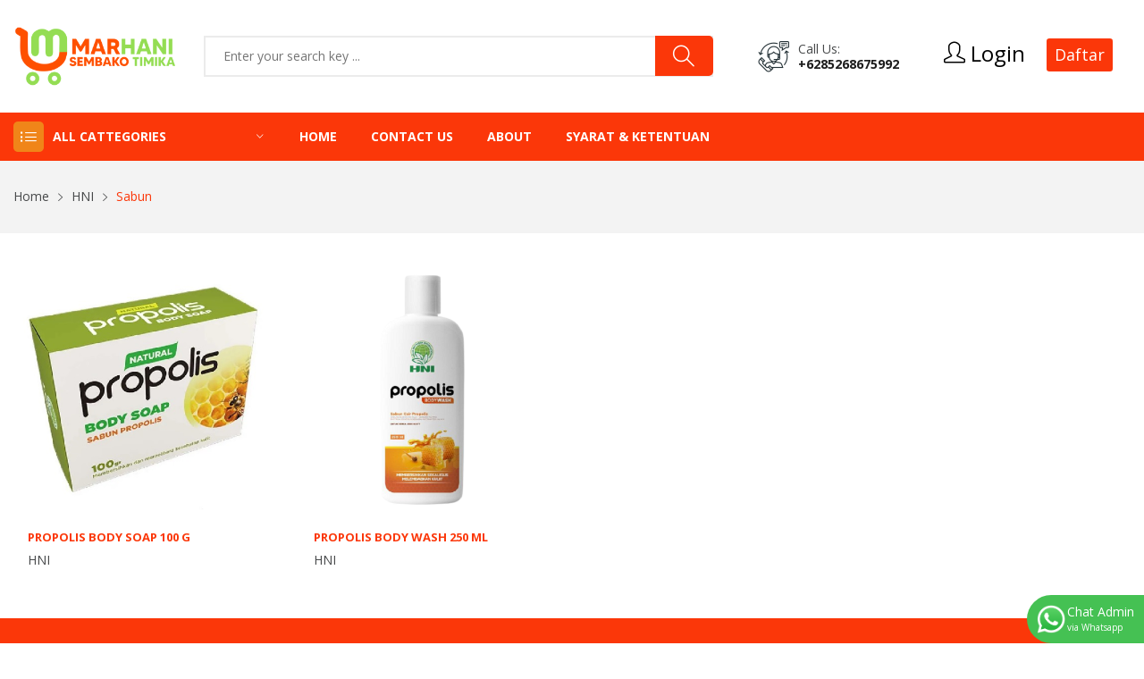

--- FILE ---
content_type: text/html; charset=UTF-8
request_url: https://marhanigrosir.com/category/sub/95
body_size: 7718
content:
<!DOCTYPE html>
<html class="no-js" lang="en">
    <head>
    <meta charset="utf-8" />
    <meta http-equiv="x-ua-compatible" content="ie=edge" />
    <title>Situs Grosir Online Terlengkap | Marhani Sembako Timika</title>
    <meta name="description" content="Marhani Description" />
    <meta name="keywords" content="Marhani Keywords" />
    <meta name="viewport" content="width=device-width, initial-scale=1, shrink-to-fit=no" />
    <!-- Favicon -->
    <link rel="shortcut icon" type="image/x-icon" href="https://marhanigrosir.com/assets/assets/images/favicon/favmarhani.png" />
    <!-- Google Fonts -->
    <link href="https://fonts.googleapis.com/css?family=Open+Sans:300,300i,400,400i,600,600i,700,700i,800&display=swap" rel="stylesheet" />

    <!-- CSS
============================================ -->

        <!-- Vendor CSS (Bootstrap & Icon Font) -->
     <!-- <link rel="stylesheet" href="https://marhanigrosir.com/assets/assets/css/vendor/bootstrap.min.css">
    <link rel="stylesheet" href="https://marhanigrosir.com/assets/assets/css/vendor/ionicons.min.css">
    <link rel="stylesheet" href="https://marhanigrosir.com/assets/assets/css/vendor/simple-line-icons.css">
    <link rel="stylesheet" href="https://marhanigrosir.com/assets/assets/css/vendor/font-awesome.min.css"> -->

        <!-- Plugins CSS (All Plugins Files) -->
     <!-- <link rel="stylesheet" href="https://marhanigrosir.com/assets/assets/css/plugins/animate.css">
    <link rel="stylesheet" href="https://marhanigrosir.com/assets/assets/css/plugins/jquery-ui.min.css">
    <link rel="stylesheet" href="https://marhanigrosir.com/assets/assets/css/plugins/swiper.css">  -->

    <!-- Use the minified version files listed below for better performance and remove the files listed above -->
    <link rel="stylesheet" href="https://marhanigrosir.com/assets/assets/css/vendor/vendor.min.css" />
    <link rel="stylesheet" href="https://marhanigrosir.com/assets/assets/css/plugins/plugins.min.css" />
    <link rel="stylesheet" href="https://marhanigrosir.com/assets/assets/css/style.min.css">

    <!-- Main Style CSS -->
    <!-- <link rel="stylesheet" href="https://marhanigrosir.com/assets/assets/css/style.css" /> -->    
    
    <!-- Global site tag (gtag.js) - Google Analytics -->
    <script async src="https://www.googletagmanager.com/gtag/js?id=G-HBT9KQN0KE"></script>
    <script>
    window.dataLayer = window.dataLayer || [];
    function gtag(){dataLayer.push(arguments);}
    gtag('js', new Date());

    gtag('config', 'G-HBT9KQN0KE');
    </script>
    
</head>

    <body>
        <!-- Header Section Start From Here -->
<header class="header-wrapper">
    <div class="header-top bg-white ptb-30px d-xl-block">
        <div class="container">
            <div class="row">
                <div class="col-md-2">
                    <div class="logo">
                        <a href="https://marhanigrosir.com"><img class="img-responsive" src="https://marhanigrosir.com/assets/assets/images/logo/marhanigrosir.png" alt="logo.jpg" /></a>
                    </div>
                </div>
                <div class="col-md-10 align-self-center">
                    <div class="header-right-element">
                        <div class="search-element media-body">
                            <form class="d-flex" action="https://marhanigrosir.com/search/" method="GET">
                                <input type="text" name="key" placeholder="Enter your search key ... " />
                                <button><i class="icon-magnifier"></i></button>
                            </form>
                        </div>
                                                <div class="contact-link">
                            <div class="phone">
                                <p>Call us:</p>
                                <a href="tel:+6285268675992">+6285268675992</a>
                            </div>
                        </div>
                                                <!--Cart info Start -->
                        <div class="header-tools d-flex">
                                                        <div class="dropdown align-self-center">
                            <button type="button" onclick="location.href='https://marhanigrosir.com/login'" id="dropdownMenuButton-4" aria-expanded="false"><i class="icon-user"></i> Login</button>
                            <button type="button" onclick="location.href='https://marhanigrosir.com/daftar'" id="dropdownMenuButton-4" aria-expanded="false" class="btn btn-sm btn-daftar">Daftar</button>
                            </div>
                                                    </div>
                    </div>
                    <!--Cart info End -->
                </div>
            </div>
        </div>
    </div>
    <!-- Header Nav End -->
    <div class="header-menu bg-blue sticky-nav d-xl-block padding-0px">
        <div class="container">
            <div class="row">
                <div class="col-lg-3">
                    <div class="header-menu-vertical">
                        <h4 class="menu-title">All Cattegories</h4>
                        <ul class="menu-content display-none">
                                                        <li class="menu-item">
                                <a href="https://marhanigrosir.com/category/48">Air Galon </a>
                                                            </li>
                                                        <li class="menu-item">
                                <a href="https://marhanigrosir.com/category/31">Rokok <i class="ion-ios-arrow-right"></i></a>
                                                                <ul class="sub-menu sub-menu-2">
                                    <li>
                                        <ul class="submenu-item">
                                                                                        <li><a href="https://marhanigrosir.com/category/sub/73">Sampoerna</a></li>
                                                                                        <li><a href="https://marhanigrosir.com/category/sub/75">Gudang Garam</a></li>
                                                                                        <li><a href="https://marhanigrosir.com/category/sub/74">Djarum</a></li>
                                                                                        <li><a href="https://marhanigrosir.com/category/sub/76">Tembakau</a></li>
                                                                                        <li><a href="https://marhanigrosir.com/category/sub/131">Lainnya</a></li>
                                                                                    </ul>
                                    </li>
                                </ul>
                                <!-- sub menu -->
                                                            </li>
                                                        <li class="menu-item">
                                <a href="https://marhanigrosir.com/category/6">Beras <i class="ion-ios-arrow-right"></i></a>
                                                                <ul class="sub-menu sub-menu-2">
                                    <li>
                                        <ul class="submenu-item">
                                                                                        <li><a href="https://marhanigrosir.com/category/sub/166">1 Kg</a></li>
                                                                                        <li><a href="https://marhanigrosir.com/category/sub/119">5 kg</a></li>
                                                                                        <li><a href="https://marhanigrosir.com/category/sub/120">9 kg</a></li>
                                                                                        <li><a href="https://marhanigrosir.com/category/sub/121">10 kg</a></li>
                                                                                        <li><a href="https://marhanigrosir.com/category/sub/122">15 kg</a></li>
                                                                                        <li><a href="https://marhanigrosir.com/category/sub/123">18 kg</a></li>
                                                                                        <li><a href="https://marhanigrosir.com/category/sub/124">20 kg</a></li>
                                                                                        <li><a href="https://marhanigrosir.com/category/sub/125">25 kg</a></li>
                                                                                        <li><a href="https://marhanigrosir.com/category/sub/126">50 kg</a></li>
                                                                                    </ul>
                                    </li>
                                </ul>
                                <!-- sub menu -->
                                                            </li>
                                                        <li class="menu-item">
                                <a href="https://marhanigrosir.com/category/34">HNI <i class="ion-ios-arrow-right"></i></a>
                                                                <ul class="sub-menu sub-menu-2">
                                    <li>
                                        <ul class="submenu-item">
                                                                                        <li><a href="https://marhanigrosir.com/category/sub/94">Pasta Gigi</a></li>
                                                                                        <li><a href="https://marhanigrosir.com/category/sub/95">Sabun</a></li>
                                                                                        <li><a href="https://marhanigrosir.com/category/sub/96">Kopi</a></li>
                                                                                        <li><a href="https://marhanigrosir.com/category/sub/97">Madu</a></li>
                                                                                        <li><a href="https://marhanigrosir.com/category/sub/139">Obat</a></li>
                                                                                    </ul>
                                    </li>
                                </ul>
                                <!-- sub menu -->
                                                            </li>
                                                        <li class="menu-item">
                                <a href="https://marhanigrosir.com/category/26">Mie Instan <i class="ion-ios-arrow-right"></i></a>
                                                                <ul class="sub-menu sub-menu-2">
                                    <li>
                                        <ul class="submenu-item">
                                                                                        <li><a href="https://marhanigrosir.com/category/sub/52">Indomie</a></li>
                                                                                        <li><a href="https://marhanigrosir.com/category/sub/58">Mie Gelas</a></li>
                                                                                        <li><a href="https://marhanigrosir.com/category/sub/69">Mie Sedaap</a></li>
                                                                                        <li><a href="https://marhanigrosir.com/category/sub/70">Mie ABC</a></li>
                                                                                        <li><a href="https://marhanigrosir.com/category/sub/71">Supermi</a></li>
                                                                                        <li><a href="https://marhanigrosir.com/category/sub/72">Pop Mie</a></li>
                                                                                        <li><a href="https://marhanigrosir.com/category/sub/104">Bihunku</a></li>
                                                                                        <li><a href="https://marhanigrosir.com/category/sub/230">Spageti</a></li>
                                                                                    </ul>
                                    </li>
                                </ul>
                                <!-- sub menu -->
                                                            </li>
                                                        <li class="menu-item">
                                <a href="https://marhanigrosir.com/category/32">Popok Bayi <i class="ion-ios-arrow-right"></i></a>
                                                                <ul class="sub-menu sub-menu-2">
                                    <li>
                                        <ul class="submenu-item">
                                                                                        <li><a href="https://marhanigrosir.com/category/sub/87">XL</a></li>
                                                                                        <li><a href="https://marhanigrosir.com/category/sub/88">L</a></li>
                                                                                        <li><a href="https://marhanigrosir.com/category/sub/89">M</a></li>
                                                                                        <li><a href="https://marhanigrosir.com/category/sub/90">S</a></li>
                                                                                        <li><a href="https://marhanigrosir.com/category/sub/91">XXL</a></li>
                                                                                        <li><a href="https://marhanigrosir.com/category/sub/93">NB-S</a></li>
                                                                                    </ul>
                                    </li>
                                </ul>
                                <!-- sub menu -->
                                                            </li>
                                                        <li class="menu-item">
                                <a href="https://marhanigrosir.com/category/1">Minyak Goreng <i class="ion-ios-arrow-right"></i></a>
                                                                <ul class="sub-menu sub-menu-2">
                                    <li>
                                        <ul class="submenu-item">
                                                                                        <li><a href="https://marhanigrosir.com/category/sub/3">2 Liter</a></li>
                                                                                        <li><a href="https://marhanigrosir.com/category/sub/187">950 ml</a></li>
                                                                                        <li><a href="https://marhanigrosir.com/category/sub/35">5 Liter</a></li>
                                                                                        <li><a href="https://marhanigrosir.com/category/sub/34">1,9 Liter</a></li>
                                                                                        <li><a href="https://marhanigrosir.com/category/sub/33">500 ml</a></li>
                                                                                        <li><a href="https://marhanigrosir.com/category/sub/32">485 ml</a></li>
                                                                                        <li><a href="https://marhanigrosir.com/category/sub/31">250 ml </a></li>
                                                                                        <li><a href="https://marhanigrosir.com/category/sub/30">620 ml</a></li>
                                                                                        <li><a href="https://marhanigrosir.com/category/sub/4">1 Liter</a></li>
                                                                                        <li><a href="https://marhanigrosir.com/category/sub/210">18 liter</a></li>
                                                                                    </ul>
                                    </li>
                                </ul>
                                <!-- sub menu -->
                                                            </li>
                                                        <li class="menu-item">
                                <a href="https://marhanigrosir.com/category/24">Wafer <i class="ion-ios-arrow-right"></i></a>
                                                                <ul class="sub-menu sub-menu-2">
                                    <li>
                                        <ul class="submenu-item">
                                                                                        <li><a href="https://marhanigrosir.com/category/sub/59">Wafer Keju</a></li>
                                                                                        <li><a href="https://marhanigrosir.com/category/sub/60">Wafer Coklat</a></li>
                                                                                        <li><a href="https://marhanigrosir.com/category/sub/231">Roll Wafer</a></li>
                                                                                    </ul>
                                    </li>
                                </ul>
                                <!-- sub menu -->
                                                            </li>
                                                        <li class="menu-item">
                                <a href="https://marhanigrosir.com/category/22">Biskuit <i class="ion-ios-arrow-right"></i></a>
                                                                <ul class="sub-menu sub-menu-2">
                                    <li>
                                        <ul class="submenu-item">
                                                                                        <li><a href="https://marhanigrosir.com/category/sub/46">Mayora</a></li>
                                                                                        <li><a href="https://marhanigrosir.com/category/sub/62">Nissin</a></li>
                                                                                        <li><a href="https://marhanigrosir.com/category/sub/61">Interbis</a></li>
                                                                                        <li><a href="https://marhanigrosir.com/category/sub/56">UBM</a></li>
                                                                                        <li><a href="https://marhanigrosir.com/category/sub/55">Inafood</a></li>
                                                                                        <li><a href="https://marhanigrosir.com/category/sub/53">Biskuat</a></li>
                                                                                        <li><a href="https://marhanigrosir.com/category/sub/50">Oreo</a></li>
                                                                                        <li><a href="https://marhanigrosir.com/category/sub/49">Roma</a></li>
                                                                                        <li><a href="https://marhanigrosir.com/category/sub/48">Gery</a></li>
                                                                                        <li><a href="https://marhanigrosir.com/category/sub/47">Hatari</a></li>
                                                                                        <li><a href="https://marhanigrosir.com/category/sub/150">Deo</a></li>
                                                                                    </ul>
                                    </li>
                                </ul>
                                <!-- sub menu -->
                                                            </li>
                                                        <li class="menu-item">
                                <a href="https://marhanigrosir.com/category/33">Pembalut Wanita </a>
                                                            </li>
                                                        <li class="menu-item">
                                <a href="https://marhanigrosir.com/category/25">Snack <i class="ion-ios-arrow-right"></i></a>
                                                                <ul class="sub-menu sub-menu-2">
                                    <li>
                                        <ul class="submenu-item">
                                                                                        <li><a href="https://marhanigrosir.com/category/sub/57">Kacang</a></li>
                                                                                        <li><a href="https://marhanigrosir.com/category/sub/64">Coklat</a></li>
                                                                                        <li><a href="https://marhanigrosir.com/category/sub/65">Stik</a></li>
                                                                                        <li><a href="https://marhanigrosir.com/category/sub/68">Snack Mie</a></li>
                                                                                        <li><a href="https://marhanigrosir.com/category/sub/127">Makanan Ringan</a></li>
                                                                                        <li><a href="https://marhanigrosir.com/category/sub/179">Keripik Singkong</a></li>
                                                                                        <li><a href="https://marhanigrosir.com/category/sub/185">Kue Kering </a></li>
                                                                                    </ul>
                                    </li>
                                </ul>
                                <!-- sub menu -->
                                                            </li>
                                                        <li class="menu-item">
                                <a href="https://marhanigrosir.com/category/36">Deodorant <i class="ion-ios-arrow-right"></i></a>
                                                                <ul class="sub-menu sub-menu-2">
                                    <li>
                                        <ul class="submenu-item">
                                                                                        <li><a href="https://marhanigrosir.com/category/sub/140">Spray</a></li>
                                                                                        <li><a href="https://marhanigrosir.com/category/sub/141">Roll on</a></li>
                                                                                        <li><a href="https://marhanigrosir.com/category/sub/142">Sachet</a></li>
                                                                                    </ul>
                                    </li>
                                </ul>
                                <!-- sub menu -->
                                                            </li>
                                                        <li class="menu-item">
                                <a href="https://marhanigrosir.com/category/37">Obat </a>
                                                            </li>
                                                        <li class="menu-item">
                                <a href="https://marhanigrosir.com/category/45">Kosmetik <i class="ion-ios-arrow-right"></i></a>
                                                                <ul class="sub-menu sub-menu-2">
                                    <li>
                                        <ul class="submenu-item">
                                                                                        <li><a href="https://marhanigrosir.com/category/sub/133">Lotion</a></li>
                                                                                        <li><a href="https://marhanigrosir.com/category/sub/135">Krim Wajah</a></li>
                                                                                        <li><a href="https://marhanigrosir.com/category/sub/136">Sabun Wajah</a></li>
                                                                                        <li><a href="https://marhanigrosir.com/category/sub/138">Kapas</a></li>
                                                                                        <li><a href="https://marhanigrosir.com/category/sub/229">Micellar Water</a></li>
                                                                                    </ul>
                                    </li>
                                </ul>
                                <!-- sub menu -->
                                                            </li>
                                                        <li class="menu-item">
                                <a href="https://marhanigrosir.com/category/46">Sandal Jepit </a>
                                                            </li>
                                                        <li class="menu-item">
                                <a href="https://marhanigrosir.com/category/39">Tisu <i class="ion-ios-arrow-right"></i></a>
                                                                <ul class="sub-menu sub-menu-2">
                                    <li>
                                        <ul class="submenu-item">
                                                                                        <li><a href="https://marhanigrosir.com/category/sub/164">Tisu Basah</a></li>
                                                                                        <li><a href="https://marhanigrosir.com/category/sub/165">Tisu Kering</a></li>
                                                                                    </ul>
                                    </li>
                                </ul>
                                <!-- sub menu -->
                                                            </li>
                                                        <li class="menu-item">
                                <a href="https://marhanigrosir.com/category/40">Lain Lain <i class="ion-ios-arrow-right"></i></a>
                                                                <ul class="sub-menu sub-menu-2">
                                    <li>
                                        <ul class="submenu-item">
                                                                                        <li><a href="https://marhanigrosir.com/category/sub/171">Amplop</a></li>
                                                                                        <li><a href="https://marhanigrosir.com/category/sub/172">Sedotan</a></li>
                                                                                        <li><a href="https://marhanigrosir.com/category/sub/173">makanan</a></li>
                                                                                        <li><a href="https://marhanigrosir.com/category/sub/180">Korek</a></li>
                                                                                        <li><a href="https://marhanigrosir.com/category/sub/227">Roti</a></li>
                                                                                    </ul>
                                    </li>
                                </ul>
                                <!-- sub menu -->
                                                            </li>
                                                        <li class="menu-item">
                                <a href="https://marhanigrosir.com/category/41">Alat Tulis </a>
                                                            </li>
                                                        <li class="menu-item">
                                <a href="https://marhanigrosir.com/category/42">Odol & Sikat Gigi <i class="ion-ios-arrow-right"></i></a>
                                                                <ul class="sub-menu sub-menu-2">
                                    <li>
                                        <ul class="submenu-item">
                                                                                        <li><a href="https://marhanigrosir.com/category/sub/105">Odol</a></li>
                                                                                        <li><a href="https://marhanigrosir.com/category/sub/106">Sikat Gigi</a></li>
                                                                                    </ul>
                                    </li>
                                </ul>
                                <!-- sub menu -->
                                                            </li>
                                                        <li class="menu-item">
                                <a href="https://marhanigrosir.com/category/44">Obat Nyamuk <i class="ion-ios-arrow-right"></i></a>
                                                                <ul class="sub-menu sub-menu-2">
                                    <li>
                                        <ul class="submenu-item">
                                                                                        <li><a href="https://marhanigrosir.com/category/sub/129">Semprot</a></li>
                                                                                        <li><a href="https://marhanigrosir.com/category/sub/130">Bakar</a></li>
                                                                                        <li><a href="https://marhanigrosir.com/category/sub/143">Oles</a></li>
                                                                                    </ul>
                                    </li>
                                </ul>
                                <!-- sub menu -->
                                                            </li>
                                                        <li class="menu-item">
                                <a href="https://marhanigrosir.com/category/43">Tali & Perekat <i class="ion-ios-arrow-right"></i></a>
                                                                <ul class="sub-menu sub-menu-2">
                                    <li>
                                        <ul class="submenu-item">
                                                                                        <li><a href="https://marhanigrosir.com/category/sub/101">Tali Rafia</a></li>
                                                                                        <li><a href="https://marhanigrosir.com/category/sub/102">Isolatif</a></li>
                                                                                        <li><a href="https://marhanigrosir.com/category/sub/103">Karet</a></li>
                                                                                        <li><a href="https://marhanigrosir.com/category/sub/174">Lem</a></li>
                                                                                    </ul>
                                    </li>
                                </ul>
                                <!-- sub menu -->
                                                            </li>
                                                        <li class="menu-item">
                                <a href="https://marhanigrosir.com/category/38">Baterai </a>
                                                            </li>
                                                        <li class="menu-item">
                                <a href="https://marhanigrosir.com/category/47">Pisau Cukur </a>
                                                            </li>
                                                        <li class="menu-item">
                                <a href="https://marhanigrosir.com/category/23">Permen <i class="ion-ios-arrow-right"></i></a>
                                                                <ul class="sub-menu sub-menu-2">
                                    <li>
                                        <ul class="submenu-item">
                                                                                        <li><a href="https://marhanigrosir.com/category/sub/154">Lollipop</a></li>
                                                                                        <li><a href="https://marhanigrosir.com/category/sub/155">Permen Karet</a></li>
                                                                                        <li><a href="https://marhanigrosir.com/category/sub/156">Permen Mint</a></li>
                                                                                        <li><a href="https://marhanigrosir.com/category/sub/157">Permen Susu</a></li>
                                                                                        <li><a href="https://marhanigrosir.com/category/sub/158">Permen Jelly</a></li>
                                                                                        <li><a href="https://marhanigrosir.com/category/sub/159">Permen Kopi</a></li>
                                                                                        <li><a href="https://marhanigrosir.com/category/sub/160">Permen Coklat</a></li>
                                                                                        <li><a href="https://marhanigrosir.com/category/sub/161">Permen Kacang</a></li>
                                                                                        <li><a href="https://marhanigrosir.com/category/sub/162">Permen Asam</a></li>
                                                                                    </ul>
                                    </li>
                                </ul>
                                <!-- sub menu -->
                                                            </li>
                                                        <li class="menu-item">
                                <a href="https://marhanigrosir.com/category/11">Minuman Botol <i class="ion-ios-arrow-right"></i></a>
                                                                <ul class="sub-menu sub-menu-2">
                                    <li>
                                        <ul class="submenu-item">
                                                                                        <li><a href="https://marhanigrosir.com/category/sub/16">Minuman Energi</a></li>
                                                                                        <li><a href="https://marhanigrosir.com/category/sub/128">Air Mineral</a></li>
                                                                                        <li><a href="https://marhanigrosir.com/category/sub/84">Minuman Gelas</a></li>
                                                                                        <li><a href="https://marhanigrosir.com/category/sub/83">Susu</a></li>
                                                                                        <li><a href="https://marhanigrosir.com/category/sub/82">Minuman Penyegar</a></li>
                                                                                        <li><a href="https://marhanigrosir.com/category/sub/80">Kopi</a></li>
                                                                                        <li><a href="https://marhanigrosir.com/category/sub/79">Teh</a></li>
                                                                                        <li><a href="https://marhanigrosir.com/category/sub/78">Jus </a></li>
                                                                                        <li><a href="https://marhanigrosir.com/category/sub/77">Minuman Soda</a></li>
                                                                                        <li><a href="https://marhanigrosir.com/category/sub/194">Lain-Lain</a></li>
                                                                                    </ul>
                                    </li>
                                </ul>
                                <!-- sub menu -->
                                                            </li>
                                                        <li class="menu-item">
                                <a href="https://marhanigrosir.com/category/9">Minuman Seduh <i class="ion-ios-arrow-right"></i></a>
                                                                <ul class="sub-menu sub-menu-2">
                                    <li>
                                        <ul class="submenu-item">
                                                                                        <li><a href="https://marhanigrosir.com/category/sub/6">Susu</a></li>
                                                                                        <li><a href="https://marhanigrosir.com/category/sub/10">Kopi</a></li>
                                                                                        <li><a href="https://marhanigrosir.com/category/sub/11">Teh Celup</a></li>
                                                                                        <li><a href="https://marhanigrosir.com/category/sub/12">Sirup</a></li>
                                                                                        <li><a href="https://marhanigrosir.com/category/sub/13">Coklat</a></li>
                                                                                        <li><a href="https://marhanigrosir.com/category/sub/14">Sereal</a></li>
                                                                                        <li><a href="https://marhanigrosir.com/category/sub/15">Soft Drink</a></li>
                                                                                        <li><a href="https://marhanigrosir.com/category/sub/85">Minuman Energi</a></li>
                                                                                    </ul>
                                    </li>
                                </ul>
                                <!-- sub menu -->
                                                            </li>
                                                        <li class="menu-item">
                                <a href="https://marhanigrosir.com/category/17">Pewangi & Pemutih <i class="ion-ios-arrow-right"></i></a>
                                                                <ul class="sub-menu sub-menu-2">
                                    <li>
                                        <ul class="submenu-item">
                                                                                        <li><a href="https://marhanigrosir.com/category/sub/43">Bayclin</a></li>
                                                                                        <li><a href="https://marhanigrosir.com/category/sub/149">Molto</a></li>
                                                                                        <li><a href="https://marhanigrosir.com/category/sub/222">Vanish</a></li>
                                                                                        <li><a href="https://marhanigrosir.com/category/sub/223">Downy</a></li>
                                                                                        <li><a href="https://marhanigrosir.com/category/sub/224">Kispray</a></li>
                                                                                        <li><a href="https://marhanigrosir.com/category/sub/228">Stella</a></li>
                                                                                    </ul>
                                    </li>
                                </ul>
                                <!-- sub menu -->
                                                            </li>
                                                        <li class="menu-item">
                                <a href="https://marhanigrosir.com/category/14">Pembungkus <i class="ion-ios-arrow-right"></i></a>
                                                                <ul class="sub-menu sub-menu-2">
                                    <li>
                                        <ul class="submenu-item">
                                                                                        <li><a href="https://marhanigrosir.com/category/sub/137">Kertas Nasi</a></li>
                                                                                        <li><a href="https://marhanigrosir.com/category/sub/145">Kantong</a></li>
                                                                                        <li><a href="https://marhanigrosir.com/category/sub/146">Plastik Sirup</a></li>
                                                                                        <li><a href="https://marhanigrosir.com/category/sub/147">Plastik Es Batu</a></li>
                                                                                        <li><a href="https://marhanigrosir.com/category/sub/148">Plastik Gula</a></li>
                                                                                    </ul>
                                    </li>
                                </ul>
                                <!-- sub menu -->
                                                            </li>
                                                        <li class="menu-item">
                                <a href="https://marhanigrosir.com/category/13">Bahan Dapur <i class="ion-ios-arrow-right"></i></a>
                                                                <ul class="sub-menu sub-menu-2">
                                    <li>
                                        <ul class="submenu-item">
                                                                                        <li><a href="https://marhanigrosir.com/category/sub/18">Kecap</a></li>
                                                                                        <li><a href="https://marhanigrosir.com/category/sub/188">Saus Creamy</a></li>
                                                                                        <li><a href="https://marhanigrosir.com/category/sub/163">Telur</a></li>
                                                                                        <li><a href="https://marhanigrosir.com/category/sub/144">Kunyit</a></li>
                                                                                        <li><a href="https://marhanigrosir.com/category/sub/113">Kerupuk</a></li>
                                                                                        <li><a href="https://marhanigrosir.com/category/sub/27">Ikan Kaleng</a></li>
                                                                                        <li><a href="https://marhanigrosir.com/category/sub/24">Penyedap Rasa</a></li>
                                                                                        <li><a href="https://marhanigrosir.com/category/sub/23">Cuka</a></li>
                                                                                        <li><a href="https://marhanigrosir.com/category/sub/22">Terasi</a></li>
                                                                                        <li><a href="https://marhanigrosir.com/category/sub/21">Bumbu Instan</a></li>
                                                                                        <li><a href="https://marhanigrosir.com/category/sub/20">Mie Kering</a></li>
                                                                                        <li><a href="https://marhanigrosir.com/category/sub/19">Saus Sambal</a></li>
                                                                                        <li><a href="https://marhanigrosir.com/category/sub/195">Santan</a></li>
                                                                                    </ul>
                                    </li>
                                </ul>
                                <!-- sub menu -->
                                                            </li>
                                                        <li class="menu-item">
                                <a href="https://marhanigrosir.com/category/12">Bahan Kue <i class="ion-ios-arrow-right"></i></a>
                                                                <ul class="sub-menu sub-menu-2">
                                    <li>
                                        <ul class="submenu-item">
                                                                                        <li><a href="https://marhanigrosir.com/category/sub/25">Coklat Bubuk</a></li>
                                                                                        <li><a href="https://marhanigrosir.com/category/sub/181">Coklat Batang</a></li>
                                                                                        <li><a href="https://marhanigrosir.com/category/sub/153">Agar Agar (Jelly)</a></li>
                                                                                        <li><a href="https://marhanigrosir.com/category/sub/152">Tepung beras</a></li>
                                                                                        <li><a href="https://marhanigrosir.com/category/sub/151">Tepung Maizena</a></li>
                                                                                        <li><a href="https://marhanigrosir.com/category/sub/132">Mentega</a></li>
                                                                                        <li><a href="https://marhanigrosir.com/category/sub/118">Pengembang Kue</a></li>
                                                                                        <li><a href="https://marhanigrosir.com/category/sub/115">Pewarna Makanan</a></li>
                                                                                        <li><a href="https://marhanigrosir.com/category/sub/112">Kacang</a></li>
                                                                                        <li><a href="https://marhanigrosir.com/category/sub/111">Keju</a></li>
                                                                                        <li><a href="https://marhanigrosir.com/category/sub/98">Selai</a></li>
                                                                                        <li><a href="https://marhanigrosir.com/category/sub/86">Tepung Terigu</a></li>
                                                                                        <li><a href="https://marhanigrosir.com/category/sub/28">Ceres</a></li>
                                                                                        <li><a href="https://marhanigrosir.com/category/sub/186">Tepung Tapioca</a></li>
                                                                                    </ul>
                                    </li>
                                </ul>
                                <!-- sub menu -->
                                                            </li>
                                                        <li class="menu-item">
                                <a href="https://marhanigrosir.com/category/10">Susu Formula <i class="ion-ios-arrow-right"></i></a>
                                                                <ul class="sub-menu sub-menu-2">
                                    <li>
                                        <ul class="submenu-item">
                                                                                        <li><a href="https://marhanigrosir.com/category/sub/7">0-6 Bulan</a></li>
                                                                                        <li><a href="https://marhanigrosir.com/category/sub/193">Entrasol</a></li>
                                                                                        <li><a href="https://marhanigrosir.com/category/sub/192">Diabetasol</a></li>
                                                                                        <li><a href="https://marhanigrosir.com/category/sub/191">Hamil & Menyusui</a></li>
                                                                                        <li><a href="https://marhanigrosir.com/category/sub/189">Biskuit Bayi</a></li>
                                                                                        <li><a href="https://marhanigrosir.com/category/sub/184">Sekolah</a></li>
                                                                                        <li><a href="https://marhanigrosir.com/category/sub/183">5+</a></li>
                                                                                        <li><a href="https://marhanigrosir.com/category/sub/182">3+</a></li>
                                                                                        <li><a href="https://marhanigrosir.com/category/sub/17">Bubur Sereal</a></li>
                                                                                        <li><a href="https://marhanigrosir.com/category/sub/9">1+</a></li>
                                                                                        <li><a href="https://marhanigrosir.com/category/sub/8">6-12 Bulan</a></li>
                                                                                        <li><a href="https://marhanigrosir.com/category/sub/196">Biskuit Bayi</a></li>
                                                                                    </ul>
                                    </li>
                                </ul>
                                <!-- sub menu -->
                                                            </li>
                                                        <li class="menu-item">
                                <a href="https://marhanigrosir.com/category/19">Sabun <i class="ion-ios-arrow-right"></i></a>
                                                                <ul class="sub-menu sub-menu-2">
                                    <li>
                                        <ul class="submenu-item">
                                                                                        <li><a href="https://marhanigrosir.com/category/sub/36">Sabun Mandi batangan</a></li>
                                                                                        <li><a href="https://marhanigrosir.com/category/sub/37">Sabun Mandi Cair</a></li>
                                                                                        <li><a href="https://marhanigrosir.com/category/sub/38">Sabun Pakaian</a></li>
                                                                                        <li><a href="https://marhanigrosir.com/category/sub/39">Sabun Pembersih Lantai</a></li>
                                                                                        <li><a href="https://marhanigrosir.com/category/sub/40">Sabun Cuci Piring</a></li>
                                                                                        <li><a href="https://marhanigrosir.com/category/sub/41">Pembersih Kamar Mandi</a></li>
                                                                                    </ul>
                                    </li>
                                </ul>
                                <!-- sub menu -->
                                                            </li>
                                                        <li class="menu-item">
                                <a href="https://marhanigrosir.com/category/5">Gula <i class="ion-ios-arrow-right"></i></a>
                                                                <ul class="sub-menu sub-menu-2">
                                    <li>
                                        <ul class="submenu-item">
                                                                                        <li><a href="https://marhanigrosir.com/category/sub/167">1 Kg</a></li>
                                                                                        <li><a href="https://marhanigrosir.com/category/sub/168">500 g</a></li>
                                                                                        <li><a href="https://marhanigrosir.com/category/sub/169">50 Kg</a></li>
                                                                                        <li><a href="https://marhanigrosir.com/category/sub/170">250 g</a></li>
                                                                                    </ul>
                                    </li>
                                </ul>
                                <!-- sub menu -->
                                                            </li>
                                                        <li class="menu-item">
                                <a href="https://marhanigrosir.com/category/8">Shampo <i class="ion-ios-arrow-right"></i></a>
                                                                <ul class="sub-menu sub-menu-2">
                                    <li>
                                        <ul class="submenu-item">
                                                                                        <li><a href="https://marhanigrosir.com/category/sub/107">Clear</a></li>
                                                                                        <li><a href="https://marhanigrosir.com/category/sub/226">Kodomo</a></li>
                                                                                        <li><a href="https://marhanigrosir.com/category/sub/225">Zwitsal</a></li>
                                                                                        <li><a href="https://marhanigrosir.com/category/sub/221">Rejoice</a></li>
                                                                                        <li><a href="https://marhanigrosir.com/category/sub/178">Head & Shoulders</a></li>
                                                                                        <li><a href="https://marhanigrosir.com/category/sub/177">Pantene</a></li>
                                                                                        <li><a href="https://marhanigrosir.com/category/sub/110">Dove</a></li>
                                                                                        <li><a href="https://marhanigrosir.com/category/sub/109">Lifebuoy</a></li>
                                                                                        <li><a href="https://marhanigrosir.com/category/sub/108">Sunsilk</a></li>
                                                                                        <li><a href="https://marhanigrosir.com/category/sub/232">Johnson's Baby</a></li>
                                                                                    </ul>
                                    </li>
                                </ul>
                                <!-- sub menu -->
                                                            </li>
                                                    </ul>
                        <!-- menu content -->
                    </div>
                    <!-- header menu vertical -->
                </div>
                <div class="col-lg-9">
                    <div class="header-horizontal-menu">
                        <ul class="menu-content">
                                                        <li class=" ">
                                <a href=" https://marhanigrosir.com/ ">Home </a>
                                                            </li>
                                                        <li class=" ">
                                <a href=" https://marhanigrosir.com/contact ">Contact Us </a>
                                                            </li>
                                                        <li class=" ">
                                <a href=" https://marhanigrosir.com/page/1 ">About </a>
                                                            </li>
                                                        <li class=" ">
                                <a href=" https://marhanigrosir.com/page/2 ">Syarat & Ketentuan </a>
                                                            </li>
                                                    </ul>
                    </div>
                    <!-- header horizontal menu -->
                    <div class="intro-text-shipping text-right">
                        <div class="free-ship">&nbsp;</div>
                    </div>
                </div>
            </div>
            <!-- row -->
        </div>
        <!-- container -->
    </div>
    <!-- header menu -->
</header>
<!-- Header Section End Here -->    


<div class="offcanvas-overlay"></div>

    <div class="offcanvas-overlay"></div>
    <!-- Breadcrumb Area Start -->
        <div class="breadcrumb-area">
            <div class="container">
                <div class="row">
                    <div class="col-md-12">
                        <div class="breadcrumb-content">
                            <ul class="nav">
                                <li><a href="https://marhanigrosir.com">Home</a></li>
                                                                <li><a href="https://marhanigrosir.com/category/34">HNI</a></li>
                                <li>Sabun</li>
                                                            </ul>
                        </div>
                    </div>
                </div>
            </div>
        </div>
    <!-- Breadcrumb Area End-->
            <!-- Shop Category Area End -->
            <div class="shop-category-area mt-30px">
                <div class="container">
                    <div class="row">
                        <div class="col-lg-12 col-md-12">
                            <!-- Shop Bottom Area Start -->
                            <div class="shop-bottom-area mt-35">
                                <!-- Shop Tab Content Start -->
                                <div class="tab-content jump">
                                    <!-- Tab One Start -->
                                    <div id="shop-1" class="tab-pane active">
                                        <div class="row responsive-md-class">
                                                                                        <div class="col-xl-3 col-md-4 col-sm-6 post">
                                                <article class="list-product">
                                                    <div class="img-block">
                                                        <a href="javascript:;" onclick="openDetail(617)" class="thumbnail">
                                                            <img class="first-img" src="https://cdn.marhanigrosir.com/barang/gambar1-1613539286.jpg" alt="" />
                                                            <img class="second-img" src="" alt="" />
                                                        </a>
                                                        <div class="quick-view">
                                                            <a href="javascript:;" onclick="openDetail(617)">
                                                                <i class="icon-magnifier icons"></i>
                                                            </a>
                                                        </div>
                                                    </div>
                                                    <div class="product-decs">
                                                        <a class="inner-link" href="javascript:;" onclick="openDetail(617)"><span>Propolis Body Soap 100 g</span></a>
                                                        <h2><a href="javascript:;" onclick="openDetail(617)" class="product-link">HNI</a></h2>
                                                    </div>
                                                    <div class="add-to-link">
                                                        <ul>
                                                            <li class="cart"><a class="cart-btn" href="javascript:;" onclick="openDetail(617)">ADD TO CART </a></li>
                                                        </ul>
                                                    </div>
                                                </article>
                                                                                            </div>
                                                                                        <div class="col-xl-3 col-md-4 col-sm-6 post">
                                                <article class="list-product">
                                                    <div class="img-block">
                                                        <a href="javascript:;" onclick="openDetail(759)" class="thumbnail">
                                                            <img class="first-img" src="https://cdn.marhanigrosir.com/barang/gambar1-1614568289.png" alt="" />
                                                            <img class="second-img" src="" alt="" />
                                                        </a>
                                                        <div class="quick-view">
                                                            <a href="javascript:;" onclick="openDetail(759)">
                                                                <i class="icon-magnifier icons"></i>
                                                            </a>
                                                        </div>
                                                    </div>
                                                    <div class="product-decs">
                                                        <a class="inner-link" href="javascript:;" onclick="openDetail(759)"><span>Propolis Body Wash 250 ml</span></a>
                                                        <h2><a href="javascript:;" onclick="openDetail(759)" class="product-link">HNI</a></h2>
                                                    </div>
                                                    <div class="add-to-link">
                                                        <ul>
                                                            <li class="cart"><a class="cart-btn" href="javascript:;" onclick="openDetail(759)">ADD TO CART </a></li>
                                                        </ul>
                                                    </div>
                                                </article>
                                                                                            </div>
                                                                                                                                </div>
                                    </div>
                                    <!-- Tab One End -->
                                </div>
                                <!-- Shop Tab Content End -->
                                
                            </div>
                            <!-- Shop Bottom Area End -->
                        </div>
                    </div>
                </div>
            </div>
            <!-- Shop Category Area End -->
        
        <!-- Footer Area Start -->
<div class="footer-area">
    <div class="footer-container">
        <div class="footer-top">
            <div class="container">
                <div class="row">
                    <div class="col-md-6 col-lg-4 mb-md-30px mb-lm-30px">
                        <div class="single-wedge">
                            <h4 class="footer-herading">Marhani Grocery Online</h4>
                            <p class="text-infor">Jl. Serui Mekar, Koperapoka, Kec. Mimika Baru, Kabupaten Mimika, Papua 99971</p>
                            <div class="need-help">
                                <p class="phone-info">
                                    NEED HELP?
                                    <span>
                                        +6285268675992
                                    </span>
                                </p>
                            </div>
                        </div>
                    </div>
                    <div class="col-md-6 col-lg-2 mb-md-30px mb-lm-30px">
                        <div class="single-wedge">
                            <h4 class="footer-herading">Bantuan</h4>
                            <div class="footer-links">
                                <ul>
                                                                        <li><a href="https://marhanigrosir.com/page/1/about-us">About Us</a></li>
                                                                        <li><a href="https://api.whatsapp.com/send/?phone=6285268675992&text&type=phone_number&app_absent=0">Contact Us</a></li>
                                                                        <li><a href="https://drive.google.com/file/d/11ffnfx0_eBxt2hPj0PMjkwtdYiN_h1Aq/view?usp=sharing">Cara Belanja</a></li>
                                                                    </ul>
                            </div>
                        </div>
                    </div>
                    <div class="col-md-6 col-lg-2 mb-sm-30px mb-lm-30px">
                        <div class="single-wedge">
                            <h4 class="footer-herading">Info Marhani Grosir</h4>
                            <div class="footer-links">
                                <ul>
                                                                        <li><a href="https://maps.app.goo.gl/4VB6BKpwSqZB5Vyo7">Lokasi Grosir</a></li>
                                                                        <li><a href="https://play.google.com/store/apps/details?id=com.sembako.timika&hl=id">Google Play Store</a></li>
                                                                        <li><a href="https://linktr.ee/marhanigrosir_">Linktree</a></li>
                                                                    </ul>
                            </div>
                        </div>
                    </div>
                    <div class="col-md-6 col-lg-4 ">
                        <div class="single-wedge">
                            <h4 class="footer-herading">NEWSLETTER</h4>
                            <div class="subscrib-text">
                                <p>You may unsubscribe at any moment. For that purpose, please find our contact info in the legal notice.</p>
                            </div>
                            <div id="mc_embed_signup" class="subscribe-form">
                                <form
                                    id="mc-embedded-subscribe-form"
                                    autocomplete="off"
                                    class="validate"
                                    novalidate=""
                                    name="mc-embedded-subscribe-form"
                                    method="post"
                                    action="https://marhanigrosir.com/subscriber"
                                >
                                    <div id="mc_embed_signup_scroll" class="mc-form">
                                        <input class="email" type="email" required="" placeholder="Enter your email here.." name="emailSubscribe" value="" />
                                        <div class="mc-news" aria-hidden="true" style="position: absolute; left: -5000px;">
                                            <input type="text" value="" tabindex="-1" name="b_6bbb9b6f5827bd842d9640c82_05d85f18ef" />
                                        </div>
                                        <div class="clear">
                                            <input id="mc-embedded-subscribe" class="button" type="submit" name="subscribe" value="Sign Up" />
                                        </div>
                                    </div>
                                </form>
                            </div>
                            <div class="social-info">
                                <ul>
                                    <li>
                                        <a href="https://www.facebook.com/marhani.grosir?locale=id_ID"><i class="icon-social-facebook"></i></a>
                                    </li>
                                    <li>
                                        <a href="Marhani Twitter"><i class="icon-social-twitter"></i></a>
                                    </li>
                                    <li>
                                        <a href="https://www.instagram.com/marhanigrosir_/"><i class="icon-social-instagram"></i></a>
                                    </li>
                                    <li>
                                        <a href="https://www.youtube.com/watch?v=FXsWexK7zw0"><i class="icon-social-youtube"></i></a>
                                    </li>
                                </ul>
                            </div>
                        </div>
                    </div>
                </div>
            </div>
        </div>
    </div>
</div>
<a class="btn-wa" target="_blank" href="https://wa.me/6281248057493">
    <table>
        <tr>
            <td valign="middle">
                <img src="https://marhanigrosir.com/assets/assets/images/icons/waicon.png" alt="">
            </td>
            <td>
                Chat Admin <br> <span>via Whatsapp</span>
            </td>
        </tr>
    </table>
     
</a>
<!-- Footer Area End -->
<!-- Modal Detail Produk-->
<div class="modal fade" id="detailPopup" tabindex="-1" role="dialog">
    <div class="modal-dialog" role="document">
        <div class="modal-content">
            <div class="modal-header">
                <button type="button" class="close" data-dismiss="modal" aria-label="Close"><span aria-hidden="true">x</span></button>
            </div>
            <div class="modal-body detailProduk">
                Loading...
            </div>
        </div>
    </div>
</div>
<!-- Modal end -->
        <!-- JS
============================================ -->

<!-- Vendors JS -->
<script src="https://marhanigrosir.com/assets/assets/js/vendor/jquery-3.5.1.min.js"></script>
<script src="https://marhanigrosir.com/assets/assets/js/vendor/bootstrap.bundle.min.js"></script>
<!--  <script src="https://live.hasthemes.com/html/5/rozer-preview/rozer/assets/js/vendor/jquery-migrate-3.1.0.min.js"></script>
<script src="https://live.hasthemes.com/html/5/rozer-preview/rozer/assets/js/vendor/modernizr-3.6.0.min.js"></script> -->

    <!-- Plugins JS -->
    <script src="https://marhanigrosir.com/assets/assets/js/plugins/jquery-ui.min.js"></script>
<script src="https://marhanigrosir.com/assets/assets/js/plugins/swiper.min.js"></script>
<script src="https://marhanigrosir.com/assets/assets/js/plugins/countdown.js"></script>
<script src="https://marhanigrosir.com/assets/assets/js/plugins/scrollup.js"></script>
<script src="https://marhanigrosir.com/assets/assets/js/plugins/elevateZoom.js"></script>
<script src="https://marhanigrosir.com/assets/assets/js/masonry.js"></script>

<!-- Use the minified version files listed below for better performance and remove the files listed above -->
<!-- <script src="https://marhanigrosir.com/assets/assets/js/vendor/vendor.min.js"></script>
<script src="https://marhanigrosir.com/assets/assets/js/plugins/plugins.min.js"></script> -->

<!-- Main Activation JS -->
<script src="https://marhanigrosir.com/assets/assets/js/main.js"></script>


<script>
    function openDetail(idProduk){
        $(".detailProduk").html("");
        $(".detailProduk").load("https://marhanigrosir.com/produk/?idProduk="+idProduk);
        $("#detailPopup").modal("show");
    }
</script>


        
        <script>
            $(document).ready(function(){
                $(".modal").on('shown.bs.modal', function() {
                    var galleryThumbs = new Swiper('.gallery-thumbs', {
                    spaceBetween: 10,
                    slidesPerView: 4,
                    freeMode: true,
                    watchSlidesVisibility: true,
                    watchSlidesProgress: true,
                    });

                    galleryThumbs.update();

                    var galleryTop = new Swiper('.gallery-top', {
                    spaceBetween: 0,
                    navigation: {
                        nextEl: '.swiper-button-next',
                        prevEl: '.swiper-button-prev',
                    },
                    thumbs: {
                        swiper: galleryThumbs
                    }
                    });

                    galleryTop.update();
                });


                // Load more data
                $('.load-more').click(function(){
                    var row = Number($('#row').val());
                    var allcount = Number($('#all').val());
                    var rowperpage = 12;
                    var action = "sub";
                    var subaction = "95";
                    row = row + rowperpage;

                    
                    if(row <= allcount){
                        $("#row").val(row);
                        $.ajax({
                            url: 'https://marhanigrosir.com/loadcategory',
                            type: 'post',
                            data: {row:row,aksi:action,subaksi:subaction},
                            beforeSend:function(){
                                $(".load-more").text("Loading...");
                            },
                            success: function(response){

                                // Setting little delay while displaying new content
                                setTimeout(function() {
                                    // appending posts after last post with class="post"
                                    $(".pro-pagination-style").before(response).show().fadeIn("slow");

                                    var rowno = row + rowperpage;

                                    // checking row value is greater than allcount or not
                                    if(rowno > allcount){

                                        // Change the text and background
                                        $('.load-more').text("Tidak Ada Data Yang Bisa Ditampilkan Lagi");
                                        $('.load-more').attr("disabled","disabled");
                                    }else{
                                        $(".load-more").text("Load more");
                                    }
                                }, 2000);

                            }
                        });
                    }
                });
            });
        </script>
        
    </body>
</html>


--- FILE ---
content_type: text/css
request_url: https://marhanigrosir.com/assets/assets/css/style.min.css
body_size: 24886
content:
@charset "UTF-8";
body {
    font-family: "Open Sans", sans-serif;
    font-size: 14px;
    font-weight: 400;
    font-style: normal;
    line-height: inherit;
    position: relative;
    visibility: visible;
    overflow-x: hidden;
    color: #888;
    background-color: #fff;
}
h1,
h2,
h3,
h4,
h5,
h6 {
    font-family: "Open Sans", sans-serif;
    font-weight: 700;
    color: #1d1d1d;
    margin: 0;
}
.h1,
.h2,
.h3,
.h4,
.h5,
.h6 {
    line-height: inherit;
    margin: 0;
}
button,
input {
    overflow: visible;
    border: 0;
    outline: 0;
    background: 0 0;
    padding: 0;
}
button,
input,
optgroup,
select,
textarea {
    margin: 0;
    font-family: "Open Sans", sans-serif;
    font-size: inherit;
    line-height: inherit;
    transition: all 0.5s ease 0s;
    background-image: none !important;
}
button:focus {
    outline: 0 dotted;
    outline: 0 auto -webkit-focus-ring-color;
}
button:focus,
input:focus,
optgroup:focus,
select:focus,
textarea:focus {
    outline: 0 dotted;
    outline: 0 auto -webkit-focus-ring-color;
}
a:hover {
    text-decoration: none;
}
a {
    transition: all 0.3s linear;
}
ol,
ul {
    margin: 0;
    padding: 0;
    list-style-type: none;
}
li {
    display: inline-block;
}
p {
    margin: 0;
}
.img-responsive {
    max-width: 100%;
    display: block;
}
.mb-0px {
    margin-bottom: 0 !important;
}
.ptb-30px {
    padding: 30px 0;
}
.mtb-60px {
    margin: 60px 0;
}
.ptb-60px {
    padding: 60px 0;
}
.ptb-40px {
    padding: 40px 0;
}
.ptb-10px {
    padding: 10px 0;
}
.mt-30px {
    margin-top: 30px;
}
.mt-40px {
    margin-top: 40px;
}
.mt-60px {
    margin-top: 60px;
}
.pt-60px {
    padding-top: 60px;
}
.pb-30px {
    padding-bottom: 30px;
}
.mb-30px {
    margin-bottom: 30px;
}
.mb-20px {
    margin-bottom: 20px;
}
.mb-15px {
    margin-bottom: 15px;
}
.mb-40px {
    margin-bottom: 40px;
}
.mb-50px {
    margin-bottom: 50px;
}
.mb-60px {
    margin-bottom: 60px;
}
.bg-blue {
    background-color: #fb3709;
}
.bg-blue-deep {
    background-color: #cd0303;
}
.bg-blue-light {
    background-color: #fb3709;
}
.border-top {
    border-top: 1px solid rgba(255, 255, 255, 0.1) !important;
}
.bg-white {
    background-color: #fff;
}
.bg-light-gray {
    background-color: #f9f9f9;
}
.bg-light-gray-2 {
    background-color: #f7f7f7;
}
.color-gray {
    color: #47494a;
}
.color-black {
    color: #1d1d1d;
}
.color-white {
    color: #fff;
}
.mr-30px {
    margin-right: 30px !important;
}
.custom-col {
    padding: 0;
}
.pl-60px {
    padding-left: 60px;
}
@media only screen and (max-width: 767px) {
    .pl-60px {
        padding-left: 30px;
    }
}
.padding-30px {
    padding: 30px;
}
@media only screen and (min-width: 992px) and (max-width: 1199px) {
    .padding-30px {
        padding: 20px;
    }
}
.mr-120px {
    margin-right: 120px;
}
.swiper-slide .slider-content-1 * {
    animation-duration: 1.3s;
    animation-fill-mode: both;
}
.swiper-slide-active .slider-animated-1 h1 {
    animation-delay: 1.3s;
    animation-name: fadeInUp;
}
.swiper-slide-active .slider-animated-1 a {
    animation-delay: 1.6s;
    animation-name: fadeInUp;
}
.swiper-slide-active .slider-animated-1 span {
    animation-delay: 1s;
    animation-name: fadeInUp;
}
.swiper-slide-active .slider-animated-1 p {
    animation-delay: 1s;
    animation-name: fadeInUp;
}
.swiper-pagination-bullet {
    width: 10px;
    height: 10px;
    display: inline-block;
    border-radius: 100%;
    background: #fff;
    opacity: 1;
    margin: 0 5px;
    transition: all 0.3s linear;
}
.swiper-pagination-bullet:hover {
    background-color: #fb3709;
}
.swiper-pagination-bullet-active {
    opacity: 1;
    background-color: #fb3709;
}
.swiper-container-horizontal > .swiper-pagination-bullets,
.swiper-pagination-custom,
.swiper-pagination-fraction {
    bottom: 25px;
}
.section-title {
    border-bottom: 1px solid #ebebeb;
    margin-bottom: 30px;
}
.section-title h2 {
    margin: 0;
    position: relative;
    text-transform: capitalize;
    font-weight: 600;
    line-height: 1;
    display: inline-block;
    position: relative;
    padding-bottom: 20px;
    font-size: 24px;
    color: #1d1d1d;
}
.section-title h2:before {
    content: "";
    position: absolute;
    left: 0;
    right: 0;
    height: 2px;
    bottom: -1px;
    background: #fb3709;
}
.sticky-nav.menu_fixed {
    position: fixed;
    top: 0;
    left: 0;
    width: 100%;
    z-index: 99;
    animation: sticky 1s;
    box-shadow: 2px 4px 8px rgba(51, 51, 51, 0.25);
    padding: 10px 0;
}
.sticky-nav.menu_fixed.padding-0px {
    padding: 0;
}
@keyframes sticky {
    0% {
        transform: translateY(-100%);
    }
    100% {
        transform: translateY(0);
    }
}
#scrollUp {
    width: 50px;
    height: 50px;
    background-color: #fb3709;
    color: #fff;
    right: 20px;
    bottom: 60px;
    text-align: center;
    overflow: hidden;
    border-radius: 50px;
    z-index: 9811 !important;
    font-size: 32px;
    line-height: 50px;
}
#scrollUp:hover {
    background: #333;
    color: #fff;
    box-shadow: 0 0 20px #fff;
}
@media only screen and (min-width: 1200px) {
    .container {
        max-width: 1440px;
    }
}
.tab-content .tab-pane {
    display: block;
    overflow: hidden;
    height: 0;
    visibility: hidden;
    max-width: 100%;
    opacity: 0;
}
.tab-content .tab-pane.active {
    height: auto;
    visibility: visible;
    opacity: 1;
    overflow: visible;
}
.animation {
    animation-duration: 0.3s;
    animation-fill-mode: both;
}
@keyframes slideDownIn {
    0% {
        transform: translateY(-20px);
    }
    100% {
        transform: translateY(0);
    }
    0% {
        transform: translateY(-20px);
    }
}
.slideDownIn {
    animation-name: slideDownIn;
}
@keyframes slideUpIn {
    0% {
        transform: translateY(20px);
    }
    100% {
        transform: translateY(0);
    }
    0% {
        transform: translateY(20px);
    }
}
.slideUpIn {
    animation-name: slideUpIn;
}
.header-nav {
    padding: 15px 0;
    line-height: 12px;
    font-size: 13px;
    border-bottom: 1px solid #ebebeb;
    color: #47494a;
}
.header-nav li {
    padding: 0 15px;
    border-right: 1px solid #47494a;
}
.header-nav li.pr-0 {
    padding-right: 0;
    border: 0;
}
.header-nav ul li ul.dropdown-menu {
    margin: 0;
    top: 29px;
    left: auto;
    right: 0;
    min-width: 130px;
    overflow: hidden;
    border-radius: 0;
    border: 1px solid #ebebeb;
    background: #fff none repeat scroll 0 0;
    box-shadow: 0 1px 7px -2px rgba(0, 0, 0, 0.3);
    transform: rotateX(90deg);
    transform-origin: center top 0;
}
.header-nav ul li ul.dropdown-menu {
    top: 28px !important;
    right: 0;
    left: auto !important;
    transform: rotateX(0);
}
.header-nav ul li ul.dropdown-menu li {
    display: block;
    padding: 0 18px;
    border: 0;
}
.header-nav ul li ul.dropdown-menu li a {
    display: block;
    width: 100%;
    padding: 12px 10px;
    color: #47494a;
    font-size: 13px;
    clear: both;
    font-weight: 400;
    text-align: inherit;
    white-space: nowrap;
    background: 0 0;
    border-bottom: 1px solid #ebebeb;
}
.header-nav ul li ul.dropdown-menu li:hover > a {
    color: #fb3709;
}
.header-nav ul li ul.dropdown-menu li:last-child a {
    border-bottom: 0 solid #ebebeb;
}
.header-nav ul li button:hover {
    color: #fb3709;
}
@media only screen and (max-width: 575px) {
    .header-nav .header-static-nav {
        text-align: center;
        margin: 0 0 15px;
    }
    .header-nav .header-menu-nav {
        text-align: center;
    }
}
.header-nav-2 {
    border-bottom: 0 solid #ebebeb;
    color: #fff;
}
.header-nav-2 li {
    border-right: 1px solid #fff;
}
.header-nav-2 li button {
    color: #fff;
}
.header-nav-2 li button:hover {
    color: #1d1d1d !important;
}
.header-top .header-right-element .contact-link {
    float: right;
    padding-left: 45px;
    line-height: 17px;
    position: relative;
    color: #47494a;
    text-transform: capitalize;
    margin-top: 6px;
    margin-right: 50px;
    margin-left: 100px;
}
.header-top .header-right-element .contact-link a {
    color: #1d1d1d;
    font-weight: 700;
}
.header-top .header-right-element .contact-link a:hover {
    color: #fb3709;
}
.header-top .header-right-element .contact-link:before {
    content: "";
    display: inline-block;
    width: 35px;
    height: 35px;
    background: url([data-uri])
        no-repeat;
    position: absolute;
    left: 0;
    top: 0;
}
@media only screen and (min-width: 1200px) and (max-width: 1499px) {
    .header-top .header-right-element .contact-link {
        margin-right: 50px;
        margin-left: 50px;
    }
}
.header-menu .header-menu-vertical {
    position: relative;
    z-index: 2;
}
.header-menu .header-menu-vertical .menu-title {
    color: #fff;
    font-size: 14px;
    font-weight: 700;
    text-transform: uppercase;
    height: 54px;
    line-height: 54px;
    cursor: pointer;
    margin: 0;
    padding-right: 10px;
}
.header-menu .header-menu-vertical .menu-title:before {
    content: "";
    display: inline-block;
    font-size: 18px;
    font-family: simple-line-icons;
    font-weight: 400;
    width: 34px;
    height: 34px;
    line-height: 34px;
    background: #f08519;
    margin-right: 10px;
    text-align: center;
    border-radius: 5px;
    vertical-align: -3px;
}
.header-menu .header-menu-vertical .menu-title:after {
    content: "";
    display: inline-block;
    font-size: 12px;
    font-family: Ionicons;
    font-weight: 400;
    margin-left: 7px;
    float: right;
}
.header-menu .header-menu-vertical .be-af-none {
    padding-left: 20px;
}
.header-menu .header-menu-vertical .be-af-none:after {
    display: none;
}
.header-menu .header-menu-vertical .be-af-none:before {
    display: none;
}
.header-menu .header-menu-vertical .display-block {
    display: block;
}
.header-menu .header-menu-vertical .display-none {
    display: none;
}
.header-menu .header-menu-vertical .menu-content {
    width: 100%;
    background: #fff;
    border: 1px solid #eaeaea;
    position: absolute;
    top: 100%;
    left: 0;
    min-width: 270px;
}
.header-menu .header-menu-vertical .menu-content.display-block {
    min-width: inherit;
}
.header-menu .header-menu-vertical .menu-content li.expand a {
    padding-left: 45px;
    font-weight: 700;
}
.header-menu .header-menu-vertical .menu-content li.expand a i {
    right: auto;
    left: 20px;
}
.header-menu .header-menu-vertical .menu-content li {
    display: block;
    position: relative;
}
.header-menu .header-menu-vertical .menu-content li a {
    position: relative;
    display: block;
    overflow: hidden;
    line-height: 24px;
    text-transform: capitalize;
    word-wrap: break-word;
    background: #fff;
    color: #47494a;
    padding: 8px 20px;
    font-size: 14px;
    font-weight: 400;
    transition: all 0.3s linear;
}
.header-menu .header-menu-vertical .menu-content li .sub-menu {
    position: absolute;
    z-index: 9;
    text-align: left;
    top: 0;
    left: 100%;
    background: #fff;
    padding: 15px 10px 15px 10px;
    display: inline-block;
    width: 900px;
    display: -moz-flex;
    display: -ms-flex;
    display: -o-flex;
    display: flex;
    opacity: 0;
    visibility: hidden;
    transition: all 0.3s linear;
    border: 1px solid #eaeaea;
}
.header-menu .header-menu-vertical .menu-content li .sub-menu li {
    width: 33.33%;
}
.header-menu .header-menu-vertical .menu-content li .sub-menu li a {
    margin: 5px 0 5px 0;
}
.header-menu .header-menu-vertical .menu-content li .sub-menu li a:hover {
    background: #fff;
}
.header-menu .header-menu-vertical .menu-content li .sub-menu li ul li {
    width: 100%;
}
.header-menu .header-menu-vertical .menu-content li .sub-menu li ul li a {
    padding: 2px 20px 2px 20px;
}
.header-menu .header-menu-vertical .menu-content li .sub-menu li ul li a:hover {
    padding-left: 30px;
    background: #fff;
}
.header-menu .header-menu-vertical .menu-content li .sub-menu li img {
    width: 100%;
    transition: all 0.3s linear;
    margin-top: 10px;
}
.header-menu .header-menu-vertical .menu-content li .sub-menu li img:hover {
    transform: scale(1.05) rotate(0.05deg);
    transition: all 0.3s linear;
}
.header-menu .header-menu-vertical .menu-content li .sub-menu.sub-menu-2 {
    padding: 0;
    width: 240px;
    border: 1px solid #eaeaea;
    background: #fff;
}
.header-menu .header-menu-vertical .menu-content li .sub-menu.sub-menu-2 li {
    width: 100%;
    padding: 0;
    line-height: 20px;
    border-bottom: 1px solid #eaeaea;
    position: relative;
    display: block;
}
.header-menu .header-menu-vertical .menu-content li .sub-menu.sub-menu-2 li a {
    padding: 3px 20px;
}
.header-menu .header-menu-vertical .menu-content li .sub-menu.sub-menu-2 li:last-child {
    border-bottom: 0;
}
.header-menu .header-menu-vertical .menu-content li:hover .sub-menu {
    opacity: 1;
    visibility: visible;
}
.header-menu .header-menu-vertical .menu-content li a {
    transition: all 0.3s linear;
}
.header-menu .header-menu-vertical .menu-content li a:hover {
    background: #f9f9f9;
}
.header-menu .header-menu-vertical .menu-content li a i {
    position: absolute;
    right: 20px;
    top: 50%;
    transform: translateY(-50%);
}
.header-menu .header-menu-vertical li:hover > a {
    color: #fb3709;
}
.header-menu .header-horizontal-menu li {
    float: left;
    margin-left: 38px;
    padding: 15px 0;
    position: relative;
}
.header-menu .header-horizontal-menu li:first-child {
    margin-left: 0;
}
.header-menu .header-horizontal-menu li a {
    display: block;
    padding: 0;
    font-weight: 700;
    font-size: 14px;
    color: #fff;
    background: 0 0;
    text-transform: uppercase;
    line-height: 24px;
    height: 24px;
    border-bottom: 2px solid transparent;
    position: relative;
}
.header-menu .header-horizontal-menu li.menu-dropdown {
    position: relative;
}
.header-menu .header-horizontal-menu li.menu-dropdown ul.main-sub-menu {
    position: absolute;
    z-index: 9;
    visibility: hidden;
    opacity: 0;
    text-align: left;
    opacity: 0;
    visibility: hidden;
    -o-transform-origin: 0 0;
    -ms-transform-origin: 0 0;
    -moz-transform-origin: 0 0;
    -webkit-transform-origin: 0 0;
    transform-style: preserve-3d;
    -o-transform-style: preserve-3d;
    -moz-transform-style: preserve-3d;
    -webkit-transform-style: preserve-3d;
    transform: rotateX(-75deg);
    -o-transform: rotateX(-75deg);
    -moz-transform: rotateX(-75deg);
    -webkit-transform: rotateX(-75deg);
    min-width: 205px;
    left: auto !important;
    background: #fff;
    box-shadow: 0 0 3.76px 0.24px rgba(0, 0, 0, 0.15);
    top: 54px;
}
.header-menu .header-horizontal-menu li.menu-dropdown ul.main-sub-menu li {
    display: block;
    margin: 0;
    width: 100%;
    padding: 10px 20px;
    border-bottom: 1px solid #eaeaea;
}
.header-menu .header-horizontal-menu li.menu-dropdown ul.main-sub-menu li:last-child {
    border: 0;
}
.header-menu .header-horizontal-menu li.menu-dropdown ul.main-sub-menu li a {
    color: #47494a;
    font-weight: 400;
    text-transform: capitalize;
}
.header-menu .header-horizontal-menu li.menu-dropdown ul.main-sub-menu li a i {
    position: absolute;
    right: 0;
    top: 50%;
    transform: translateY(-50%);
}
.header-menu .header-horizontal-menu li.menu-dropdown ul.main-sub-menu li:hover > a {
    color: #fb3709;
    padding-left: 10px;
}
.header-menu .header-horizontal-menu li.menu-dropdown ul.main-sub-menu li.position-static {
    position: relative !important;
}
.header-menu .header-horizontal-menu li.menu-dropdown ul.main-sub-menu li.position-static:hover .main-sub-menu.main-sub-menu-2 {
    transform: translateY(-54px);
    opacity: 1;
    visibility: visible;
}
.header-menu .header-horizontal-menu li.menu-dropdown ul.main-sub-menu.main-sub-menu-2 {
    left: 100% !important;
    transform: translateY(-30px);
    opacity: 0;
    visibility: hidden;
}
.header-menu .header-horizontal-menu li.menu-dropdown:hover .main-sub-menu {
    opacity: 1;
    visibility: visible;
    transform: rotateX(0);
    -o-transform: rotateX(0);
    -moz-transform: rotateX(0);
    -webkit-transform: rotateX(0);
    -o-transition: -o-transform 0.3s, opacity 0.3s;
    -ms-transition: -ms-transform 0.3s, opacity 0.3s;
    -moz-transition: -moz-transform 0.3s, opacity 0.3s;
    -webkit-transition: -webkit-transform 0.3s, opacity 0.3s;
    padding: 0 !important;
}
.header-menu .header-horizontal-menu li.menu-dropdown ul.mega-menu-wrap {
    background-color: #fff;
    display: block;
    left: -100px;
    padding: 30px 30px 30px 30px;
    position: absolute;
    text-align: left;
    top: 100%;
    width: 1010px;
    z-index: 9999;
    box-shadow: 0 0 3.76px 0.24px rgba(0, 0, 0, 0.15);
    opacity: 0;
    visibility: hidden;
    -o-transform-origin: 0 0;
    -ms-transform-origin: 0 0;
    -moz-transform-origin: 0 0;
    -webkit-transform-origin: 0 0;
    transform-style: preserve-3d;
    -o-transform-style: preserve-3d;
    -moz-transform-style: preserve-3d;
    -webkit-transform-style: preserve-3d;
    transform: rotateX(-75deg);
    -o-transform: rotateX(-75deg);
    -moz-transform: rotateX(-75deg);
    -webkit-transform: rotateX(-75deg);
}
.header-menu .header-horizontal-menu li.menu-dropdown ul.mega-menu-wrap li {
    margin: 0;
    width: 25%;
    padding: 0 0;
}
.header-menu .header-horizontal-menu li.menu-dropdown ul.mega-menu-wrap li a {
    color: #47494a;
}
.header-menu .header-horizontal-menu li.menu-dropdown ul.mega-menu-wrap li li.mega-menu-title {
    padding: 0 0;
    margin: 0 0 5px;
}
.header-menu .header-horizontal-menu li.menu-dropdown ul.mega-menu-wrap li li.mega-menu-title a {
    color: #47494a;
    text-transform: uppercase;
    font-weight: 700;
}
.header-menu .header-horizontal-menu li.menu-dropdown ul.mega-menu-wrap li li.mega-menu-title a:hover {
    padding: 0 0;
    color: #fb3709;
}
.header-menu .header-horizontal-menu li.menu-dropdown ul.mega-menu-wrap li li {
    width: 100%;
    padding: 0 0;
    overflow: hidden;
}
.header-menu .header-horizontal-menu li.menu-dropdown ul.mega-menu-wrap li li a {
    color: #47494a;
    font-weight: 400;
    text-transform: capitalize;
    margin: 3px 0;
}
.header-menu .header-horizontal-menu li.menu-dropdown ul.mega-menu-wrap li li a:hover {
    padding-left: 10px;
}
.header-menu .header-horizontal-menu li.menu-dropdown ul.mega-menu-wrap li:hover > a {
    color: #fb3709;
}
.header-menu .header-horizontal-menu li.menu-dropdown ul.mega-menu-wrap li.w-100 {
    width: 100%;
    margin-top: 20px;
}
.header-menu .header-horizontal-menu li.menu-dropdown ul.mega-menu-wrap li.w-100 a {
    display: inline;
}
.header-menu .header-horizontal-menu li.menu-dropdown ul.mega-menu-wrap li.w-100 a:hover {
    padding: 0;
}
.header-menu .header-horizontal-menu li.menu-dropdown ul.mega-menu-wrap li.w-100 a img {
    max-width: 100%;
    transition: all 0.3s linear;
}
.header-menu .header-horizontal-menu li.menu-dropdown ul.mega-menu-wrap li.w-100 a img:hover {
    transform: scale(1.05) rotate(0.05deg);
    transition: all 0.3s linear;
}
@media only screen and (min-width: 1200px) and (max-width: 1499px) {
    .header-menu .header-horizontal-menu li.menu-dropdown ul.mega-menu-wrap {
        left: -200px;
        width: 920px;
    }
}
@media only screen and (min-width: 1200px) and (max-width: 1499px) {
    .header-menu .header-horizontal-menu li.menu-dropdown ul.mega-menu-wrap.left-0px {
        left: 0;
    }
}
.header-menu .header-horizontal-menu li.menu-dropdown:hover .mega-menu-wrap {
    opacity: 1;
    visibility: visible;
    transform: rotateX(0);
    -o-transform: rotateX(0);
    -moz-transform: rotateX(0);
    -webkit-transform: rotateX(0);
    -o-transition: -o-transform 0.3s, opacity 0.3s;
    -ms-transition: -ms-transform 0.3s, opacity 0.3s;
    -moz-transition: -moz-transform 0.3s, opacity 0.3s;
    -webkit-transition: -webkit-transform 0.3s, opacity 0.3s;
}
.header-menu .free-ship {
    color: #fff;
    line-height: 24px;
    font-size: 14px;
    padding: 15px 0;
}
.header-menu.header-menu-2 .header-horizontal-menu li {
    margin: 0;
    padding: 15px 40px;
    border-left: 1px solid #257dea;
}
.header-menu.header-menu-2 .header-horizontal-menu li:hover {
    background: #257dea;
}
.header-menu.header-menu-2 .header-horizontal-menu li:first-child {
    margin-left: 0;
    border: 0;
}
.header-menu.header-menu-2 .header-horizontal-menu li ul li {
    border-bottom: 0 solid #ebebeb;
    border-left: 0 solid #257dea;
}
.header-menu.header-menu-2 .header-horizontal-menu li ul li:hover {
    background: 0 0;
}
.header-menu.header-menu-2 .header-horizontal-menu li ul li li {
    border: 0;
}
.header-menu.header-menu-2 .header-horizontal-menu li a i.icon {
    margin-right: 5px;
    font-size: 16px;
}
.header-menu.header-menu-2 .header-horizontal-menu li.menu-dropdown:hover .main-sub-menu {
    left: 0 !important;
}
.header-menu.header-menu-2 .header-horizontal-menu li.menu-dropdown:hover .main-sub-menu-2 {
    left: 100% !important;
}
.header-menu-style-2 {
    padding: 21px 0;
    line-height: 12px;
    font-size: 13px;
}
.header-menu-style-2 li {
    padding: 0 15px;
    border-right: 1px solid #47494a;
}
.header-menu-style-2 li button {
    color: 1d1d1d;
}
.header-menu-style-2 li button:hover {
    color: #fb3709;
}
.header-menu-style-2 .pr-0 {
    padding-right: 0;
    border: 0;
}
.header-menu-style-2 ul.dropdown-menu {
    margin: 0;
    top: 28px !important;
    left: auto !important;
    right: 0 !important;
    min-width: 130px;
    overflow: hidden;
    border-radius: 0;
    border: 1px solid #ebebeb;
    background: #fff none repeat scroll 0 0;
    box-shadow: 0 1px 7px -2px rgba(0, 0, 0, 0.3);
    transform: rotateX(90deg);
    transform-origin: center top 0;
}
.header-menu-style-2 ul.dropdown-menu li {
    display: block;
    padding: 0 18px;
    border: 0;
}
.header-menu-style-2 ul.dropdown-menu li a {
    display: block;
    width: 100%;
    padding: 12px 10px;
    color: #47494a;
    font-size: 13px;
    clear: both;
    font-weight: 400;
    text-align: inherit;
    white-space: nowrap;
    background: 0 0;
    border-bottom: 1px solid #ebebeb;
}
.header-menu-style-2 ul.dropdown-menu li a:hover {
    color: #fb3709;
}
.header-menu-style-2 ul.dropdown-menu li:last-child a {
    border-bottom: 0 solid #ebebeb;
}
.header-menu-3 {
    box-shadow: 0 3px 2.55px 0.45px rgba(0, 0, 0, 0.06);
}
.header-menu-3 .header-menu-vertical .menu-title {
    color: #1d1d1d;
}
.header-menu-3 .header-menu-vertical .menu-title:before {
    background: #fff;
    width: auto;
}
.header-menu-3 .header-horizontal-menu li a {
    color: #1d1d1d;
}
.header-menu-3 .header-horizontal-menu li:hover a {
    color: #fb3709;
}
.header-menu .col-lg-3.custom-col-2 {
    ms-flex: 0 0 16.7%;
    flex: 0 0 16.7%;
    max-width: 16.7%;
}
@media only screen and (min-width: 1200px) and (max-width: 1342px) {
    .header-menu .col-lg-3.custom-col-2 {
        ms-flex: 0 0 20%;
        flex: 0 0 20%;
        max-width: 20%;
    }
}
.header-menu .col-lg-9.custom-col-2 {
    ms-flex: 0 0 83.3%;
    flex: 0 0 83.3%;
    max-width: 83.3%;
}
@media only screen and (min-width: 1200px) and (max-width: 1342px) {
    .header-menu .col-lg-9.custom-col-2 {
        ms-flex: 0 0 80%;
        flex: 0 0 80%;
        max-width: 80%;
    }
}
.header-menu .col-lg-2.custom-col-3 {
    ms-flex: 0 0 20.666667%;
    flex: 0 0 20.666667%;
    max-width: 20.666667%;
}
.header-menu .col-lg-7.custom-col-3 {
    ms-flex: 0 0 54.3%;
    flex: 0 0 54.3%;
    max-width: 54.3%;
}
.swiper-container {
    width: 100%;
    height: 100%;
}
.slider-height-1 {
    height: 530px;
}
@media only screen and (min-width: 768px) and (max-width: 991px) {
    .slider-height-1 {
        height: 430px;
    }
}
@media only screen and (max-width: 767px) {
    .slider-height-1 {
        height: 400px;
    }
}
.slider-height-2 {
    height: 437px;
}
@media only screen and (min-width: 768px) and (max-width: 991px) {
    .slider-height-2 {
        height: 350px;
    }
}
@media only screen and (max-width: 767px) {
    .slider-height-2 {
        height: 300px;
    }
}
.slider-height-3 {
    height: 530px;
}
@media only screen and (min-width: 768px) and (max-width: 991px) {
    .slider-height-3 {
        height: 430px;
    }
}
@media only screen and (max-width: 767px) {
    .slider-height-3 {
        height: 300px;
    }
}
.slider-height-4 {
    height: 530px;
}
@media only screen and (min-width: 768px) and (max-width: 991px) {
    .slider-height-4 {
        height: 430px;
    }
}
@media only screen and (max-width: 767px) {
    .slider-height-4 {
        height: 300px;
    }
}
.slider-area .bg-img {
    background-position: center center;
    background-size: cover;
    position: relative;
    z-index: 1;
    background-color: #bebebe;
    transition: all 0.3s ease-in-out !important;
}
.slider-area .bg-img:after {
    position: absolute;
    top: 0;
    left: 0;
    width: 100%;
    height: 100%;
    content: "";
    background: #fff;
    z-index: -1;
    opacity: 0.2;
}
.slider-area .bg-img .slider-content-1 span {
    font-size: 17px;
    font-weight: 400;
    text-transform: uppercase;
    font-style: italic;
    margin-bottom: 10px;
    line-height: 1;
    display: block;
}
.slider-area .bg-img .slider-content-1 h1 {
    font-size: 45px;
    font-weight: 400;
    margin-bottom: 50px;
    line-height: 1;
}
.slider-area .bg-img .slider-content-1 h1 strong {
    font-weight: 700;
}
@media only screen and (max-width: 767px) {
    .slider-area .bg-img .slider-content-1 h1 {
        font-size: 32px;
        margin-bottom: 30px;
    }
}
.slider-area .bg-img .slider-content-1 a {
    width: 140px;
    height: 45px;
    line-height: 45px;
    text-align: center;
    display: inline-block;
    background-color: #fb3709;
    color: #fff;
    font-weight: 700;
    border-radius: 5px;
    font-size: 14px;
}
.slider-area .bg-img .slider-content-1 a:hover {
    background-color: #1d1d1d;
}
.slider-nav-style-1 {
    position: relative;
    overflow: hidden;
    transition: all 0.3s linear;
}
.slider-nav-style-1 .swiper-button-next:after,
.slider-nav-style-1 .swiper-button-prev:after {
    font-family: Ionicons;
    font-size: 32px;
    text-transform: none !important;
    letter-spacing: 0;
    text-transform: none;
    font-variant: initial;
    line-height: 1;
    outline: 0;
}
.slider-nav-style-1 .swiper-button-next {
    outline: 0;
    right: -20px;
    left: auto;
}
.slider-nav-style-1 .swiper-button-prev {
    outline: 0;
    right: auto;
    left: -20px;
}
.slider-nav-style-1 .swiper-button-next:after {
    content: "";
}
.slider-nav-style-1 .swiper-button-next:after:hover {
    color: #fb3709;
}
.slider-nav-style-1 .swiper-button-prev:after {
    content: "";
}
.slider-nav-style-1 .swiper-button-prev:after:hover {
    color: #fb3709;
}
.slider-nav-style-1:hover .swiper-button-next {
    right: 10px;
}
.slider-nav-style-1:hover .swiper-button-prev {
    left: 10px;
}
.slider-nav-style-1 .swiper-button-next,
.slider-nav-style-1 .swiper-button-prev {
    color: #1d1d1d;
}
.slider-nav-style-1 .swiper-button-next:hover,
.slider-nav-style-1 .swiper-button-prev:hover {
    color: #fb3709;
}
.slider-nav-style-1 .swiper-buttons .swiper-button-next,
.slider-nav-style-1 .swiper-buttons .swiper-button-prev {
    position: absolute;
    top: 50%;
    transform: translateY(-50%);
    z-index: 9;
    width: 30px;
    height: 30px;
    line-height: 30px;
    opacity: 0;
    visibility: hidden;
    transition: all 0.3s;
    margin: auto;
}
.slider-nav-style-1:hover .swiper-button-next,
.slider-nav-style-1:hover .swiper-button-prev {
    opacity: 1;
    visibility: visible;
}
.static-area .single-static {
    position: relative;
    display: flex;
    align-items: flex-start;
}
.static-area .single-static img {
    flex: 0 0 auto;
    margin: 0;
    margin-right: 15px;
}
.static-area .single-static .single-static-meta h4 {
    color: #1d1d1d;
    font-size: 16px;
    font-weight: 600;
    text-transform: capitalize;
    line-height: 25px;
    margin-bottom: 0;
}
@media only screen and (min-width: 992px) and (max-width: 1199px) {
    .static-area .single-static .single-static-meta h4 {
        font-size: 15px;
    }
}
.static-area .single-static .single-static-meta p {
    line-height: 20px;
    color: #888;
    font-size: 13px;
    margin: 0;
}
.banner-area .banner-wrapper {
    position: relative;
    overflow: hidden;
    margin-bottom: 30px;
}
.banner-area .banner-wrapper img {
    width: 100%;
    transition: all 0.3s linear;
}
.banner-area .banner-wrapper:hover img {
    transition: all 0.3s linear;
    transform: scale(1.035) rotate(0.05deg);
}
.banner-area.banner-area-2 .banner-wrapper {
    margin: 0;
}
.banner-area.banner-area-2 .banner-wrapper:first-child {
    margin-bottom: 15px;
}
.popular-categories-area .category-slider .category-slider-bg {
    background-color: #fff;
}
.popular-categories-area .category-slider .category-slider-bg .category-discript {
    padding: 30px 25px;
}
.popular-categories-area .category-slider .thumb-category {
    position: relative;
    overflow: hidden;
}
.popular-categories-area .category-slider .thumb-category img {
    width: 100%;
    transition: all 0.3s linear;
}
.popular-categories-area .category-slider .thumb-category:hover img {
    transition: all 0.3s linear;
    transform: scale(1.035) rotate(0.05deg);
}
.popular-categories-area .category-slider .category-discript {
    padding-top: 20px;
}
.popular-categories-area .category-slider .category-discript h4 {
    font-size: 16px;
    font-weight: 600;
    text-transform: capitalize;
    color: #47494a;
    display: block;
    line-height: 1;
    margin-bottom: 12px;
}
.popular-categories-area .category-slider .category-discript li {
    display: block;
}
.popular-categories-area .category-slider .category-discript a {
    color: #888;
    font-size: 14px;
    line-height: 24px;
    display: block;
    text-transform: capitalize;
}
.popular-categories-area .category-slider .category-discript a:hover {
    color: #fb3709;
}
.popular-categories-area .category-slider .category-discript a.view-all-btn {
    display: inline-block;
    margin-top: 20px;
    font-size: 13px;
    line-height: 32px;
    height: 32px;
    color: #253237;
    background: #f5f5f5;
    padding: 0 15px;
    border-radius: 5px;
    text-transform: uppercase;
}
.popular-categories-area .category-slider .category-discript a.view-all-btn:hover {
    background-color: #fb3709;
    color: #fff;
}
.list-product {
    position: relative;
    background: #fff;
    z-index: 1;
    border: 1px solid transparent;
    border-radius: 5px;
    margin-bottom: 30px;
    transition: all 0.3s linear;
}
.list-product .img-block {
    position: relative;
}
.list-product .img-block img {
    width: 100%;
    margin: 0;
    transition: all 0.3s linear;
}
.list-product .img-block .second-img {
    position: absolute;
    opacity: 0;
    transition: all 0.3s linear;
    left: 0;
    max-width: 100%;
    opacity: 0;
    position: absolute;
    top: 0;
}
.list-product .img-block .quick-view {
    position: absolute;
    top: 5px;
    right: 5px;
    text-align: center;
    pointer-events: none;
    z-index: 1;
    line-height: 1;
}
.list-product .img-block .quick-view a {
    display: block;
    width: 40px;
    height: 40px;
    line-height: 40px;
    background: 0 0;
    color: #47494a;
    padding: 0;
    border: none;
    padding: 0;
    font-size: 16px;
    text-align: center;
    text-transform: capitalize;
    pointer-events: visible;
    opacity: 0;
    transform: scale3d(0, 0, 0);
}
.list-product:hover {
    border: 1px solid #ebebeb;
}
.list-product:hover .second-img {
    opacity: 1;
    visibility: visible;
}
.list-product:hover .quick-view a {
    opacity: 1;
    transform: scale3d(1, 1, 1);
}
.list-product:hover .pricing-meta {
    opacity: 0;
    transform: translateY(15px);
    transition: all 0.3s linear;
}
.list-product:hover .add-to-link {
    opacity: 1;
    visibility: visible;
    transform: translateY(0) translateZ(0);
}
.list-product .new {
    position: absolute;
    top: 15px;
    left: 15px;
    display: inline-block;
    color: #fff;
    padding: 0 5px;
    text-align: center;
    line-height: 20px;
    height: 20px;
    font-size: 12px;
    font-weight: 700;
    border-radius: 5px;
    text-transform: capitalize;
    text-align: center;
    z-index: 1;
    background: #fb3709;
}
.list-product .product-decs {
    padding: 15px;
}
.list-product .product-decs a {
    font-size: 13px;
    text-transform: uppercase;
    font-weight: 700;
    line-height: 1;
    margin-bottom: 10px;
    display: block;
    color: #fb3709;
}
.list-product .product-decs h2 {
    font-weight: 400;
    margin: 0;
    line-height: 1;
}
.list-product .product-decs h2 a {
    line-height: 18px;
    display: block;
    margin-bottom: 10px;
    font-weight: 400;
    color: #47494a;
    font-size: 14px;
    text-transform: capitalize;
}
.list-product .product-decs h2 a:hover {
    color: #fb3709;
}
.list-product .product-decs .rating-product {
    margin-bottom: 10px;
}
.list-product .product-decs .rating-product i {
    overflow: hidden;
    margin: 0 1px 0 0;
    display: inline-block;
    color: #fdd835;
    font-weight: 400;
    line-height: 1;
    vertical-align: top;
    font-size: 18px;
}
.list-product .product-decs .pricing-meta {
    line-height: 20px;
    transition: all 0.3s linear;
}
.list-product .product-decs .pricing-meta li {
    color: #9b9b9b;
    font-weight: 400;
    margin-right: 2px;
    font-size: 14px;
}
.list-product .product-decs .pricing-meta li.old-price {
    text-decoration: line-through;
}
.list-product .product-decs .pricing-meta li.old-price.not-cut {
    text-decoration: none;
    color: #1d1d1d;
    font-size: 16px;
    font-weight: 600;
}
.list-product .product-decs .pricing-meta li.current-price {
    color: #eb2606;
    font-weight: 600;
    font-size: 16px;
}
.list-product .product-decs .pricing-meta li.discount-price {
    display: inline-block;
    vertical-align: top;
    color: #fff;
    background: #eb2606;
    padding: 0 4px;
    border-radius: 5px;
    text-align: center;
    line-height: 20px;
    height: 20px;
    font-size: 12px;
    font-weight: 700;
    text-transform: capitalize;
    text-align: center;
    z-index: 4;
    margin-left: 2px;
}
.list-product .add-to-link {
    margin-top: -20px;
    position: absolute;
    left: -1px;
    right: -1px;
    top: 100%;
    background: #fff;
    padding: 0 15px 15px 15px;
    border: 1px solid #ebebeb;
    border-top: transparent;
    border-radius: 0 0 5px 5px;
    font-size: 0;
    visibility: hidden;
    opacity: 0;
    transform: translateY(15px) translateZ(0);
    -webkit-transform: translateY(15px) translateZ(0);
    perspective: 800px;
    -webkit-perspective: 800px;
    backface-visibility: hidden;
    -webkit-backface-visibility: hidden;
    transition: opacity 0.3s ease, visibility 0.3s ease, transform 0.3s ease;
}
.list-product .add-to-link li {
    display: block;
    line-height: 1;
    margin-right: 3px;
    transition: all 0.3s linear;
}
.list-product .add-to-link a {
    display: inline-block;
    color: #fff;
    border: none;
    line-height: 40px;
    height: 40px;
    width: 40px;
    border-radius: 5px;
    font-size: 16px;
    text-align: center;
    text-transform: capitalize;
    background: #fb3709;
}
.list-product .add-to-link a:hover {
    background: #1d1d1d;
}
.list-product .add-to-link a.cart-btn {
    display: inline-block;
    color: #fff;
    font-weight: 700;
    padding: 0 10px;
    border: none;
    line-height: 40px;
    height: 40px;
    width: 100%;
    border-radius: 5px;
    cursor: pointer;
    font-size: 14px;
    text-transform: uppercase;
    position: relative;
    z-index: 1;
    letter-spacing: -0.08em; /* white-space:nowrap; */
    overflow: hidden; /* text-overflow:ellipsis; */ /* max-width:105px; */
}
@media only screen and (max-width: 575px) {
    .list-product .add-to-link a.cart-btn {
        padding: 0 7px;
    }
}
.feature-tab-area .nav-tabs {
    position: relative;
    display: block;
    border-bottom: 1px solid #ebebeb;
    margin-bottom: 15px;
}
.feature-tab-area .nav-tabs li a {
    margin: 0;
    text-transform: capitalize;
    position: relative;
    padding-bottom: 20px;
    display: inline-block;
    vertical-align: top;
    font-size: 24px;
    font-weight: 400;
    line-height: 1;
    color: #888;
    cursor: pointer;
    margin-right: 35px;
    transition: all 0.3s linear;
}
.feature-tab-area .nav-tabs li a:after {
    content: "";
    position: absolute;
    left: 0;
    right: 0;
    height: 2px;
    bottom: -1px;
    background: 0 0;
}
.feature-tab-area .nav-tabs li a.active {
    color: #1d1d1d;
}
.feature-tab-area .nav-tabs li a.active:after {
    background: #fb3709;
}
.feature-tab-area .nav-tabs li a:hover {
    color: #1d1d1d;
}
.feature-tab-area .nav-tabs li a:hover:after {
    background: #fb3709;
}
@media only screen and (max-width: 767px) {
    .feature-tab-area .nav-tabs li a {
        font-size: 16px;
        margin-right: 20px;
    }
}
@media only screen and (max-width: 360px) {
    .feature-tab-area .nav-tabs li a {
        font-size: 14px;
    }
}
@media only screen and (min-width: 1300px) and (max-width: 1380px) {
    .single-product-responsive .list-product .add-to-link {
        padding: 0 7px 15px 10px;
    }
}
.deal-slider .list-product {
    display: flex;
}
@media only screen and (min-width: 1200px) and (max-width: 1499px) {
    .deal-slider .list-product {
        padding-bottom: 30px;
    }
}
@media only screen and (max-width: 767px) {
    .deal-slider .list-product {
        display: block;
        padding-bottom: 20px;
    }
}
.deal-slider .list-product .img-block {
    flex: 0 0 310px;
    margin-right: 25px;
}
@media only screen and (min-width: 1200px) and (max-width: 1499px) {
    .deal-slider .list-product .img-block {
        flex: 0 0 243px;
    }
}
.deal-slider .list-product .product-decs {
    padding-top: 20px;
}
.deal-slider .list-product .product-decs h2 a {
    font-size: 16px;
    line-height: 20px;
}
.deal-slider .list-product .product-decs .in-stock {
    font-size: 14px;
    text-transform: capitalize;
    color: #888;
    line-height: 1;
    display: block;
    margin: 25px 0;
}
.deal-slider .list-product .product-decs .in-stock span {
    color: #fb3709;
    margin-left: 5px;
}
.deal-slider .list-product .product-decs .clockdiv {
    background: #f9f9f9;
    border-radius: 5px;
    line-height: 1;
    padding: 10px 15px;
    font-size: 22px;
}
.deal-slider .list-product .product-decs .clockdiv span {
    display: inline-block;
    padding: 0 10px;
    text-align: center;
    color: #47494a;
    position: relative;
}
.deal-slider .list-product .product-decs .clockdiv span p {
    font-size: 14px;
    margin: 5px 0 0;
}
.deal-slider .list-product .product-decs .clockdiv span:after {
    position: absolute;
    top: 0;
    left: -4px;
    content: ":";
}
.deal-slider .list-product .product-decs .clockdiv span:first-child:after {
    display: none;
}
@media only screen and (max-width: 767px) {
    .deal-slider .list-product .product-decs .clockdiv {
        display: inline-block;
        margin-bottom: 20px;
    }
}
.deal-slider .list-product:hover .pricing-meta {
    opacity: 1;
    transform: translateY(0);
    transition: all 0.3s linear;
}
@media only screen and (max-width: 767px) {
    .category-tab-area .section-title.d-flex {
        display: block !important;
        position: relative;
    }
    .category-tab-area .section-title.d-flex .justify-content-end {
        justify-content: flex-start !important;
        position: absolute;
        left: 0;
        padding: 30px 0;
    }
}
.category-tab-area .nav-tabs {
    border: 0;
}
.category-tab-area .nav-tabs .nav-link {
    position: relative;
    display: inline-block;
    vertical-align: top;
    line-height: 1;
    font-size: 14px;
    text-transform: capitalize;
    font-weight: 400;
    padding: 0 17px;
    cursor: pointer;
    color: #7e8081;
    line-height: 26px;
    border: 2px solid transparent;
    margin-right: 2px;
    margin-top: -2px;
    border-radius: 5px;
}
@media only screen and (min-width: 768px) and (max-width: 991px) {
    .category-tab-area .nav-tabs .nav-link {
        padding: 0 5px;
        font-size: 13px;
    }
}
@media only screen and (max-width: 575px) {
    .category-tab-area .nav-tabs .nav-link {
        font-size: 13px;
        padding: 0 5px;
    }
}
@media only screen and (max-width: 767px) {
    .category-tab-area .nav-tabs .nav-link {
        font-size: 13px;
        padding: 0 5px;
    }
}
.category-tab-area .nav-tabs .nav-link .active {
    border: 0;
    color: #fb3709;
}
.nav-tabs .nav-item.show .nav-link,
.nav-tabs .nav-link.active {
    color: #fb3709;
    background-color: #fff;
    border-color: #fb3709;
}
.brand-slider {
    border: 1px solid #ebebeb;
    text-align: center;
    padding: 18px 0;
}
.brand-slider .brand-slider-item img {
    filter: gray;
    -webkit-filter: grayscale(1);
    transition: all 0.3s linear;
}
.brand-slider .brand-slider-item:hover img {
    filter: none;
    -webkit-filter: grayscale(0);
}
.recent-add-area .multi-row .list-product {
    padding: 15px;
    margin-bottom: 30px;
    position: static;
    display: inline-block;
    width: 100%;
    padding-bottom: 0;
    position: static;
}
.recent-add-area .multi-row .list-product .img-block {
    float: left;
    width: 210px;
    margin-right: 20px;
}
@media only screen and (max-width: 575px) {
    .recent-add-area .multi-row .list-product .img-block {
        width: 130px;
    }
}
@media only screen and (max-width: 360px) {
    .recent-add-area .multi-row .list-product .img-block {
        float: none;
        width: 100%;
        margin-right: 0;
    }
}
@media only screen and (min-width: 1200px) and (max-width: 1380px) {
    .recent-add-area .multi-row .list-product .img-block {
        width: 180px;
    }
}
.recent-add-area .multi-row .list-product .product-decs {
    padding: 25px 0 0 0;
}
.recent-add-area .multi-row-2 .list-product {
    margin-bottom: 30px;
}
@media only screen and (min-width: 1200px) and (max-width: 1380px) {
    .recent-add-area .multi-row-2 .list-product .img-block {
        width: 110px;
        margin-right: 10px;
    }
}
@media only screen and (min-width: 992px) and (max-width: 1199px) {
    .recent-add-area .multi-row-2 .list-product .img-block {
        width: 100px;
    }
}
@media only screen and (min-width: 1200px) and (max-width: 1380px) {
    .recent-add-area .multi-row-2 .list-product {
        padding: 0 0 15px 0;
    }
}
@media only screen and (min-width: 992px) and (max-width: 1199px) {
    .recent-add-area .multi-row-2 .list-product {
        padding: 0 0 15px 0;
    }
}
.recent-add-area .list-product {
    border: 0 solid transparent;
    border-radius: 5px;
    padding: 0 15px 15px 15px;
    margin-bottom: 0;
    display: inline-block;
    width: 100%;
}
.recent-add-area .list-product .img-block {
    float: left;
    width: 120px;
    margin-right: 20px;
}
@media only screen and (max-width: 360px) {
    .recent-add-area .list-product .img-block {
        float: none;
        width: 100%;
        margin-right: 0;
    }
}
@media only screen and (min-width: 1200px) and (max-width: 1380px) {
    .recent-add-area .list-product .img-block {
        width: 110px;
        margin-right: 10px;
    }
}
@media only screen and (min-width: 992px) and (max-width: 1199px) {
    .recent-add-area .list-product .img-block {
        width: 100px;
    }
}
.recent-add-area .list-product .product-decs {
    padding: 0;
}
.recent-add-area .list-product:hover .pricing-meta {
    opacity: 1;
    transform: translateY(0);
    transition: all 0.3s linear;
}
@media only screen and (min-width: 1200px) and (max-width: 1380px) {
    .recent-add-area .list-product {
        padding: 0 0 15px 0;
    }
}
@media only screen and (min-width: 992px) and (max-width: 1199px) {
    .recent-add-area .list-product {
        padding: 0 0 15px 0;
    }
}
.footer-area {
    background-color: #fb3709;
    color: #fff;
}
.footer-area .footer-top {
    padding: 60px 0;
}
.footer-area .footer-top .single-wedge h4 {
    font-size: 16px;
    text-transform: uppercase;
    font-weight: 600;
    margin-bottom: 15px;
    position: relative;
    color: #fff;
}
.footer-area .footer-top .single-wedge p {
    line-height: 24px;
}
.footer-area .footer-top .single-wedge p.text-infor {
    width: 90%;
}
@media only screen and (max-width: 767px) {
    .footer-area .footer-top .single-wedge p.text-infor {
        width: 100%;
    }
}
.footer-area .footer-top .single-wedge .need-help {
    margin-top: 30px;
    background: url([data-uri])
        0 5px no-repeat;
    padding-left: 60px;
    padding-bottom: 5px;
}
.footer-area .footer-top .single-wedge .need-help p {
    font-size: 16px;
    margin-bottom: 5px;
    text-transform: uppercase;
}
.footer-area .footer-top .single-wedge .need-help p span {
    font-size: 22px;
    font-weight: 600;
    color: #fff;
    margin: 0;
    display: block;
    line-height: 30px;
}
.footer-area .footer-top .single-wedge .footer-links li {
    display: block;
    margin: 0;
    line-height: 1;
    border: 0;
    padding: 0;
    font-weight: 400;
    margin-bottom: 8px;
}
.footer-area .footer-top .single-wedge .footer-links a {
    font-size: 14px;
    line-height: 24px;
    padding: 0;
    display: block;
    text-transform: capitalize;
    color: #fff;
    margin-bottom: 0;
    display: block;
    position: relative;
    transition: all 0.3s linear;
}
.footer-area .footer-top .single-wedge .footer-links a:hover {
    padding-left: 10px;
    color: #fff;
    opacity: 0.8;
}
.footer-area .footer-top .single-wedge .subscribe-form {
    position: relative;
    overflow: hidden;
    margin-top: 10px;
}
.footer-area .footer-top .single-wedge .subscribe-form .validate {
    height: 47px;
    background: #fff;
    border: 0;
    color: #b1b1b1;
    padding: 15px 120px 0 20px;
    display: inline-block;
    width: 100%;
    font-size: 14px;
    border: none;
    border-radius: 5px;
}
.footer-area .footer-top .single-wedge .subscribe-form .validate input.email {
    width: 100%;
}
.footer-area .footer-top .single-wedge .subscribe-form .validate .button {
    position: absolute;
    top: 0;
    right: 0;
    text-transform: uppercase;
    font-size: 0;
    font-weight: 700;
    font-size: 14px;
    color: #fff;
    background: #1f6f8b;
    border: 0;
    box-shadow: none;
    padding: 0 20px;
    line-height: 47px;
    height: 47px;
    border-radius: 0 5px 5px 0;
    transition: all 0.3s linear;
}
.footer-area .footer-top .single-wedge .subscribe-form .validate .button:hover {
    background: #292929;
}
.footer-area .footer-top .single-wedge .social-info {
    margin-top: 30px;
}
.footer-area .footer-top .single-wedge .social-info li {
    display: inline-block;
    margin: 0 10px 10px 0;
    line-height: 40px;
    padding: 0;
}
.footer-area .footer-top .single-wedge .social-info a {
    position: relative;
    display: inline-block;
    vertical-align: middle;
    color: #fff;
    background: #f08519;
    font-size: 16px;
    padding: 0;
    line-height: 40px;
    width: 40px;
    height: 40px;
    border-radius: 100%;
    text-align: center;
    border: none;
    z-index: 1;
    transition: all 0.3s linear;
}
.footer-area .footer-top .single-wedge .social-info a:hover {
    background: #fff;
    color: #fb3709;
}
.footer-area .footer-bottom {
    padding: 20px 0;
    border-top: 1px solid rgba(255, 255, 255, 0.1);
}
.footer-area .footer-bottom p {
    font-size: 14px;
    color: #fff;
    margin-top: 3px;
}
.footer-area .footer-bottom p a {
    color: #fff;
}
.footer-area .footer-bottom p a:hover {
    opacity: 0.7;
}
@media only screen and (max-width: 767px) {
    .footer-area .footer-bottom p {
        margin-bottom: 20px;
    }
}
@media only screen and (max-width: 767px) {
    .footer-area .footer-bottom {
        text-align: center;
    }
    .footer-area .footer-bottom .text-right {
        text-align: center !important;
    }
}
body.offcanvas-open {
    overflow: hidden;
    padding-right: 17px;
}
.offcanvas {
    font-size: 14px;
    font-weight: 400;
    position: fixed;
    z-index: 1000;
    top: 0;
    right: 0;
    left: auto;
    display: block;
    overflow: hidden;
    width: 400px;
    height: 100vh;
    padding: 20px;
    transition: all 0.5s ease 0s;
    transform: translateX(100%);
    background-color: #fff;
    box-shadow: none;
}
@media only screen and (max-width: 479px) {
    .offcanvas {
        width: 300px;
    }
}
.offcanvas .inner {
    position: relative;
    z-index: 9;
    display: flex;
    flex-direction: column;
    height: 100%;
}
.offcanvas .inner .head {
    display: flex;
    flex-wrap: wrap;
    justify-content: space-between;
    width: 100%;
    margin-bottom: 25px;
    padding-bottom: 15px;
    border-bottom: 1px solid #eee;
}
.offcanvas .inner .head .title {
    color: #1d1d1d;
    font-weight: 700;
}
.offcanvas .inner .head .offcanvas-close {
    position: relative;
    width: 20px;
    height: 20px;
    text-indent: -9999px;
    border: 0;
    background-color: transparent;
}
.offcanvas .inner .head .offcanvas-close::after {
    position: absolute;
    top: calc(50% - 1px);
    left: 0;
    width: 20px;
    height: 2px;
    content: "";
    transition: all 0.5s ease 0s;
    transform: rotate(-45deg);
    background-color: #333;
}
.offcanvas .inner .head .offcanvas-close::before {
    position: absolute;
    top: calc(50% - 1px);
    left: 0;
    width: 20px;
    height: 2px;
    content: "";
    transition: all 0.5s ease 0s;
    transform: rotate(45deg);
    background-color: #333;
}
.offcanvas .inner .head .offcanvas-close:hover:before {
    transform: rotate(180deg);
}
.offcanvas .inner .head .offcanvas-close:hover:after {
    transform: rotate(0);
}
.offcanvas .inner .offcanvas-menu-search-form {
    margin-bottom: 30px;
}
.offcanvas .inner .offcanvas-menu-search-form form {
    position: relative;
}
.offcanvas .inner .offcanvas-menu-search-form form input[type="text"] {
    width: 100%;
    padding: 12px 20px;
    padding-right: 50px;
    color: #1d1d1d;
    border: 1px solid #ebebeb;
    display: block;
    font-size: 16px;
    background: 0 0;
}
.offcanvas .inner .offcanvas-menu-search-form form input[type="text"]:focus {
    border-bottom-color: #fb3709;
}
.offcanvas .inner .offcanvas-menu-search-form form button {
    position: absolute;
    top: 0;
    right: 0;
    bottom: 0;
    padding: 5px 15px;
    border: 0;
    background-color: transparent;
    outline: 0;
}
.offcanvas .inner .offcanvas-menu-search-form form button i {
    font-size: 16px;
}
.offcanvas .inner .offcanvas-menu-search-form form button:hover {
    color: #fb3709;
}
.offcanvas .inner .offcanvas-menu ul li {
    position: relative;
    display: block;
    line-height: 28px;
}
.offcanvas .inner .offcanvas-menu ul li a {
    display: block;
    padding: 8px 24px 8px 0;
    text-transform: uppercase;
    color: #7e7e7e;
}
.offcanvas .inner .offcanvas-menu ul li .sub-menu {
    position: static;
    top: auto;
    display: none;
    visibility: visible;
    width: 100%;
    min-width: auto;
    padding: 0;
    padding-left: 15px;
    transition: none;
    opacity: 1;
    box-shadow: none;
}
.offcanvas .inner .offcanvas-menu ul li .sub-menu li {
    line-height: inherit;
    position: relative;
}
.offcanvas .inner .offcanvas-menu ul li .sub-menu li a {
    text-transform: capitalize;
}
.offcanvas .inner .offcanvas-menu ul li .menu-expand {
    position: absolute;
    z-index: 2;
    top: 0;
    right: 0;
    width: 24px;
    height: 44px;
    cursor: pointer;
    background-color: transparent;
}
.offcanvas .inner .offcanvas-menu ul li:hover > a {
    color: #fb3709;
}
.offcanvas .inner .offcanvas-menu ul li:hover > span.menu-expand:before {
    background: #fb3709;
}
.offcanvas .inner .offcanvas-menu ul li:hover > span.menu-expand:after {
    background: #fb3709;
}
.offcanvas .inner .offcanvas-social li {
    display: inline-block;
    margin: 0 10px 10px 0;
    line-height: 40px;
    padding: 0;
}
.offcanvas .inner .offcanvas-social li a {
    position: relative;
    display: inline-block;
    vertical-align: middle;
    color: #fff;
    background: #f08519;
    font-size: 16px;
    padding: 0;
    line-height: 40px;
    width: 40px;
    height: 40px;
    border-radius: 100%;
    text-align: center;
    border: none;
    z-index: 1;
    transition: all 0.3s linear;
}
.offcanvas .inner .offcanvas-social li a:hover {
    background: #1d1d1d;
    color: #fff;
}
.offcanvas .inner .foot .buttons a {
    display: block;
    text-transform: uppercase;
    font-weight: 700;
    font-size: 14px;
    border: none;
    color: #47494a;
    box-shadow: none;
    padding: 10px 15px;
    line-height: 26px;
    border: none;
    background: #ebebeb;
    border-radius: 5px;
}
.offcanvas .inner .foot .buttons a:hover {
    background-color: #fb3709;
    color: #fff;
}
.offcanvas .inner .foot .buttons .current-btn {
    background-color: #fb3709;
    color: #fff;
}
.offcanvas .inner .foot .sub-total {
    display: flex;
    flex-wrap: wrap;
    justify-content: space-between;
    padding-top: 15px;
    padding-bottom: 15px;
    border-top: 1px solid #eee;
    margin: 30px 0;
    border-bottom: 1px solid #eee;
}
.offcanvas .inner .foot .sub-total strong {
    font-weight: 600;
    color: #333;
}
.offcanvas .inner .foot .sub-total .amount {
    color: #eb2606;
    font-weight: 600;
}
.offcanvas .inner .foot .minicart-message {
    margin-top: 15px;
}
offcanvas-menu > ul > li .menu-expand {
    position: absolute;
    z-index: 2;
    top: 0;
    right: 0;
    width: 24px;
    height: 44px;
    cursor: pointer;
    background-color: transparent;
}
.offcanvas.offcanvas-mobile-menu {
    right: auto;
    left: 0;
    padding: 50px 40px;
    transform: translateX(-100%);
}
@media only screen and (max-width: 479px) {
    .offcanvas.offcanvas-mobile-menu {
        padding: 50px 17px;
    }
}
.offcanvas-menu > ul > li .menu-expand::after,
.offcanvas-menu > ul > li .menu-expand::before {
    position: absolute;
    top: calc(50% - 1px);
    left: calc(50% - 7px);
    width: 14px;
    height: 2px;
    content: "";
    transition: all 0.5s ease 0s;
    transform: scale(0.75);
    background-color: #7e7e7e;
}
.offcanvas-menu > ul > li .menu-expand::after {
    transform: rotate(90deg) scale(0.75);
}
.offcanvas-menu > ul > li.active > .menu-expand::after {
    transform: rotate(0) scale(0.75);
}
.offcanvas-menu > ul > li .sub-menu li.active > .menu-expand::after {
    transform: rotate(0) scale(0.75);
}
.offcanvas.offcanvas-mobile-menu.offcanvas-open {
    transform: translateX(0);
}
.offcanvas-overlay {
    position: fixed;
    z-index: 999;
    top: 0;
    right: 0;
    bottom: 0;
    left: 0;
    display: none;
    background-color: rgba(0, 0, 0, 0.5);
}
.offcanvas.offcanvas-open {
    transform: translateX(0);
}
.mobile-menu-toggle.home-2 svg {
    position: initial;
    transform: translate3d(-29%, 0, 0);
}
.mobile-menu-toggle svg {
    position: absolute;
    top: 50%;
    left: auto;
    width: 50px;
    height: 50px;
    margin-top: -2px;
    margin-left: -2px;
    cursor: pointer;
    transform: translate3d(-50%, -50%, 0);
    right: -90px;
}
.mobile-menu-toggle svg path {
    transition: stroke-dashoffset 0.5s cubic-bezier(0.25, -0.25, 0.75, 1.25), stroke-dasharray 0.5s cubic-bezier(0.25, -0.25, 0.75, 1.25);
    fill: none;
    stroke: #1d1d1d;
    stroke-dashoffset: 0;
    stroke-linecap: round;
    stroke-width: 30px;
}
@media only screen and (max-width: 575px) {
    .mobile-menu-toggle svg {
        right: -80px;
    }
}
.mobile-menu-toggle svg path#bottom,
.mobile-menu-toggle svg path#top {
    stroke-dasharray: 240px 950px;
}
.mobile-menu-toggle svg path#middle {
    stroke-dasharray: 240px 240px;
}
.mobile-menu-toggle .close svg path#bottom,
.mobile-menu-toggle .close svg path#top {
    stroke-dasharray: -650px;
    stroke-dashoffset: -650px;
}
.mobile-menu-toggle .close svg path#middle {
    stroke-dasharray: 1px 220px;
    stroke-dashoffset: -115px;
}
.minicart-product-list {
    margin: 0;
    padding-left: 0;
    list-style: none;
}
.minicart-product-list li {
    display: flex;
    flex-wrap: wrap;
    margin-bottom: 30px;
    padding-bottom: 30px;
    border-bottom: 1px solid #ebebeb;
}
.minicart-product-list li .image {
    flex: 1 0 75px;
}
.minicart-product-list li .image img {
    max-width: 100%;
    border: 1px solid #ebebeb;
}
@media only screen and (max-width: 575px) {
    .minicart-product-list li .image {
        flex: 1 0 50px;
    }
}
.minicart-product-list li .content {
    position: relative;
    flex: 1 0 calc(100% - 150px);
    padding-left: 15px;
}
.minicart-product-list li .content .title {
    color: #1d1d1d;
    font-weight: 600;
}
.minicart-product-list li .content .title:hover {
    color: #fb3709;
}
.minicart-product-list li .content .quantity-price {
    font-size: 14px;
    display: block;
    margin-top: 10px;
}
.minicart-product-list li .content .quantity-price .amount {
    color: #1d1d1d;
    font-weight: 600;
}
.minicart-product-list li .content .remove {
    line-height: 1.5;
    position: absolute;
    top: 0;
    right: 0;
    padding: 0 3px;
    color: #1d1d1d;
    font-size: 16px;
}
.minicart-product-list li .content .remove:hover {
    color: #eb2606;
}
@media only screen and (max-width: 575px) {
    .minicart-product-list li .content {
        flex: 1 0 calc(100% - 75px);
    }
}
.minicart-product-list li:last-child {
    margin-bottom: 0;
    padding-bottom: 0;
    border-bottom: 0;
}
.header-tools {
    position: relative;
}
.header-tools .cart-info a {
    font-size: 24px;
    color: #1d1d1d;
    margin-right: 30px;
    position: relative;
}
.header-tools .cart-info a:before {
    position: absolute;
    bottom: -3px;
    left: 17px;
    display: inline-block;
    width: 20px;
    height: 20px;
    color: #fff;
    background: #eb2606;
    line-height: 20px;
    font-size: 12px;
    border-radius: 100%;
    text-align: center;
    font-weight: 700;
    content: attr(data-number);
}
@media only screen and (max-width: 479px) {
    .header-tools .cart-info a:before {
        width: 15px;
        height: 15px;
        line-height: 15px;
        font-size: 10px;
        left: 10px;
    }
}
@media only screen and (max-width: 479px) {
    .header-tools .cart-info a {
        font-size: 18px;
        margin-right: 20px;
    }
}
.header-tools .cart-info a:hover {
    color: #fb3709;
}
@media only screen and (max-width: 575px) {
    .header-tools .cart-info .shuffle {
        display: none;
    }
}
@media only screen and (max-width: 575px) {
    .header-tools .cart-info .heart {
        display: none;
    }
}
.header-tools .cart-info a.bag {
    margin: 0;
}
.header-tools .cart-info a.bag span {
    font-size: 14px;
    font-weight: 700;
    font-family: "Open Sans", sans-serif;
    margin: 0 0 0 15px;
}
@media only screen and (max-width: 575px) {
    .header-tools .cart-info a.bag span {
        margin: 0 0 0 10px;
    }
}
.header-tools .cart-info a.user {
    margin-right: 15px;
}
.header-tools .cart-info a.user:before {
    display: none;
}
@media only screen and (min-width: 992px) and (max-width: 1199px) {
    .header-tools {
        margin-right: 50px;
    }
}
@media only screen and (min-width: 768px) and (max-width: 991px) {
    .header-tools {
        margin-right: 50px;
    }
}
@media only screen and (max-width: 767px) {
    .header-tools {
        margin-right: 50px;
    }
}
@media only screen and (max-width: 575px) {
    .header-tools {
        margin-right: 40px;
    }
}
.header-tools .dropdown button {
    font-size: 24px;
    margin-right: 20px;
}
.header-tools .dropdown button:hover {
    color: #1d1d1d !important;
}
.header-tools .dropdown ul.dropdown-menu {
    margin: 0;
    top: 30px !important;
    right: 0;
    left: auto !important;
    min-width: 130px;
    overflow: hidden;
    border-radius: 0;
    border: 1px solid #ebebeb;
    background: #fff none repeat scroll 0 0;
    box-shadow: 0 1px 7px -2px rgba(0, 0, 0, 0.3);
    transform: rotateX(90deg);
    transform-origin: center top 0;
}
.header-tools .dropdown ul.dropdown-menu li {
    display: block;
    padding: 0 18px;
    border: 0;
}
.header-tools .dropdown ul.dropdown-menu li:last-child a {
    border: 0;
}
.header-tools .dropdown ul.dropdown-menu li a {
    display: block;
    width: 100%;
    padding: 12px 10px;
    color: #47494a;
    font-size: 13px;
    clear: both;
    font-weight: 400;
    text-align: inherit;
    white-space: nowrap;
    background: 0 0;
    border-bottom: 1px solid #ebebeb;
}
.header-tools .dropdown ul.dropdown-menu li a:hover {
    color: #fb3709;
}
.tools-style-2 .cart-info a {
    color: #fff;
}
.tools-style-2 .cart-info a:before {
    background: #fff;
    color: #1d1d1d;
}
.tools-style-2 .cart-info a:hover {
    color: #1d1d1d !important;
}
.search-element {
    position: relative;
}
.search-element .search-category {
    position: absolute;
    width: 160px;
}
.search-element .search-category:before {
    content: "";
    display: inline-block;
    font-size: 12px;
    font-family: Ionicons;
    font-weight: 400;
    float: right;
    position: absolute;
    z-index: 2;
    top: 17px;
    right: 0;
}
@media only screen and (max-width: 575px) {
    .search-element .search-category:before {
        right: 50px;
    }
}
.search-element .search-category select {
    width: 170px;
    height: 42px;
    line-height: 42px;
    margin: 0;
    border: 0;
    padding: 0 25px;
    color: #1d1d1d;
    font-size: 14px;
    -webkit-user-select: none;
    user-select: none;
    -webkit-appearance: none;
    -moz-appearance: none;
    appearance: none;
    position: absolute;
    left: 2px;
    top: 2px;
    background: #f3f3f3;
    cursor: pointer;
}
@media only screen and (max-width: 575px) {
    .search-element .search-category select {
        padding: 0 10px;
        width: 118px;
    }
}
.search-element input {
    width: 100%;
    border: 2px solid #ebebeb;
    height: 46px;
    line-height: 42px;
    padding: 20px 20px 20px 20px;
}
@media only screen and (max-width: 575px) {
    .search-element input {
        padding-left: 65px;
        font-size: 12px;
        width: 80%;
    }
}
.search-element button {
    position: absolute;
    top: 0;
    right: 0;
    height: 45px;
    line-height: 42px;
    text-align: center;
    width: 65px;
    text-align: center;
    color: #fff;
    border-radius: 0 5px 5px 0;
    padding: 0;
    border: 0;
    transition: all 0.3s linear;
    background: #fb3709;
}
.search-element button i {
    font-size: 24px;
    display: block;
    line-height: 46px;
}
@media only screen and (max-width: 360px) {
    .search-element button i {
        font-size: 14px;
    }
}
@media only screen and (max-width: 575px) {
    .search-element button i {
        font-size: 16px;
    }
}
.search-element button:hover {
    background-color: #1d1d1d;
}
@media only screen and (max-width: 360px) {
    .search-element button {
        width: 40px;
    }
}
@media only screen and (max-width: 575px) {
    .search-element button {
        width: 45px;
    }
}
.header-top-2 .search-element input {
    background: #fff;
    border-radius: 5px;
}
.header-top-2 .search-element button {
    background: #1d1d1d;
    height: 46px;
}
.hero-side-category {
    width: 100%;
    position: relative;
}
.hero-side-category .category-toggle-wrap {
    width: 100%;
}
.hero-side-category .category-toggle-wrap .category-toggle {
    padding: 10px 25px;
    margin: 0;
    border: none;
    background-color: transparent;
    color: #1d1d1d;
    font-size: 14px;
    text-transform: uppercase;
    font-weight: 700;
    line-height: 24px;
    width: 100%;
    text-align: left;
    outline: 0;
    border: 2px solid #ebebeb;
    margin-bottom: 15px;
    margin-top: 15px;
}
.hero-side-category .category-toggle-wrap .category-toggle i {
    display: inline-block;
    margin-right: 10px;
    text-align: center;
    font-size: 18px;
    transform: translate(0, 2px);
}
.hero-side-category .category-toggle-wrap .category-toggle:after {
    content: "";
    display: inline-block;
    font-size: 14px;
    font-family: Ionicons;
    font-weight: 400;
    margin-left: 7px;
    float: right;
    transform: translateY(1px);
}
.hero-side-category .category-menu {
    background-color: #fff;
    float: left;
    width: 100%;
    left: 0;
    top: 100%;
    border: 1px solid #ebebeb;
    position: absolute;
    display: none;
    z-index: 2;
    height: 500px;
    overflow-x: auto;
}
.hero-side-category .category-menu li {
    display: block;
}
.hero-side-category .category-menu li .menu-item-has-children {
    position: relative;
}
.hero-side-category .category-menu li a {
    display: block;
    padding: 10px 25px;
    line-height: 30px;
    font-size: 14px;
    color: #253237;
    font-weight: 400;
    position: relative;
    border-bottom: 1px solid #ebebeb;
}
.hero-side-category .category-menu li a i {
    position: absolute;
    right: 30px;
}
.hero-side-category .category-menu li .category-mega-menu {
    display: none;
}
.hero-side-category .category-menu li .category-mega-menu a {
    padding: 10px 25px 10px 35px;
    line-height: 30px;
    font-size: 14px;
    font-weight: 400;
    color: #253237;
    position: relative;
    margin: 0;
    text-transform: inherit;
}
.hero-side-category .category-menu li #more-btn {
    font-weight: 700;
    padding-left: 45px;
}
.hero-side-category .category-menu li #more-btn i {
    right: auto;
    left: 30px;
}
.hero-side-category .category-menu li:hover > a {
    color: #fb3709;
}
@media only screen and (min-width: 768px) and (max-width: 991px) {
    .mb-md-30px {
        margin-bottom: 30px;
    }
    .mb-md-60px {
        margin-bottom: 60px;
    }
    .mt-md-50px {
        margin-top: 50px;
    }
    .mt-md-30px {
        margin-top: 30px;
    }
}
@media only screen and (max-width: 767px) {
    .mb-lm-30px {
        margin-bottom: 30px;
    }
    .mt-lm-55px {
        margin-top: 55px;
    }
    .mt-lm-50px {
        margin-top: 50px;
    }
    .mt-lm-30px {
        margin-top: 30px;
    }
    .mb-lm-60px {
        margin-bottom: 60px;
    }
    .mb-lm-100px {
        margin-bottom: 100px;
    }
}
@media only screen and (max-width: 575px) {
    .mb-sm-30px {
        margin-bottom: 30px;
    }
}
.breadcrumb-area {
    background-color: #f3f3f3;
    padding: 30px 0;
}
.breadcrumb-area .breadcrumb-content .nav {
    background: 0 0;
    padding: 0;
    margin: 0;
    font-size: 14px;
}
@media only screen and (min-width: 992px) and (max-width: 1199px) {
    .breadcrumb-area .breadcrumb-content .nav {
        padding: 0;
    }
}
@media only screen and (min-width: 768px) and (max-width: 991px) {
    .breadcrumb-area .breadcrumb-content .nav {
        padding: 0;
    }
}
@media only screen and (max-width: 767px) {
    .breadcrumb-area .breadcrumb-content .nav {
        padding: 0;
    }
}
.breadcrumb-area .breadcrumb-content .nav li {
    color: #fb3709;
    line-height: 20px;
}
.breadcrumb-area .breadcrumb-content .nav li:after {
    color: #47494a;
    margin: 0 10px;
    vertical-align: -1px;
    content: "";
    font-family: Ionicons;
}
.breadcrumb-area .breadcrumb-content .nav li a {
    display: inline-block;
    position: relative;
    color: #47494a;
}
.breadcrumb-area .breadcrumb-content .nav li a:hover {
    color: #fb3709;
}
.breadcrumb-area .breadcrumb-content .nav li:last-child:after {
    display: none;
}
.shop-category-area .shop-top-bar {
    padding: 12px 30px;
    border: 1px solid #ebebeb;
    background: #fff;
    border-radius: 5px;
    margin-bottom: 30px;
}
.shop-category-area .shop-top-bar .shop-tab {
    flex: 0 0 60%;
    width: 60%;
}
.shop-category-area .shop-top-bar .shop-tab a:first-child {
    margin-right: 20px;
}
.shop-category-area .shop-top-bar .shop-tab a.active i {
    color: #fb3709;
}
.shop-category-area .shop-top-bar .shop-tab a:hover i {
    color: #fb3709;
}
.shop-category-area .shop-top-bar .shop-tab i {
    font-size: 18px;
    line-height: 30px;
    color: #c1c1c1;
}
.shop-category-area .shop-top-bar .shop-tab p {
    line-height: 20px;
    font-size: 14px;
    padding: 5px;
    margin: 0;
    float: left;
    color: #888;
    font-weight: 400;
    text-transform: capitalize;
    margin-left: 50px;
}
@media only screen and (max-width: 575px) {
    .shop-category-area .shop-top-bar .shop-tab p {
        margin-left: 20px;
    }
}
@media only screen and (min-width: 768px) and (max-width: 991px) {
    .shop-category-area .shop-top-bar .shop-tab {
        flex: 0 0 50%;
        width: 50%;
    }
}
@media only screen and (max-width: 767px) {
    .shop-category-area .shop-top-bar .shop-tab {
        flex: 0 0 100%;
        width: 100%;
    }
}
.shop-category-area .shop-top-bar .select-shoing-wrap {
    flex: 0 0 40%;
    width: 40%;
}
.shop-category-area .shop-top-bar .select-shoing-wrap .shot-product {
    line-height: 20px;
    font-size: 14px;
    padding: 5px;
    margin: 0;
    float: left;
    color: #888;
    font-weight: 400;
    text-transform: capitalize;
    width: 20%;
}
@media only screen and (min-width: 992px) and (max-width: 1199px) {
    .shop-category-area .shop-top-bar .select-shoing-wrap .shot-product {
        width: 26%;
    }
}
@media only screen and (min-width: 768px) and (max-width: 991px) {
    .shop-category-area .shop-top-bar .select-shoing-wrap .shot-product {
        width: 30%;
    }
}
@media only screen and (max-width: 575px) {
    .shop-category-area .shop-top-bar .select-shoing-wrap .shot-product {
        width: 30%;
        padding: 5px 0 0;
    }
}
.shop-category-area .shop-top-bar .select-shoing-wrap .shop-select {
    width: 85%;
}
.shop-category-area .shop-top-bar .select-shoing-wrap .shop-select select {
    border: 1px solid #ebebeb;
    padding: 2px 15px;
    line-height: 24px;
    font-size: 14px;
    margin: 0;
    background: #f7f7f7;
    border-radius: 30px;
    color: #47494a;
    text-align: left;
    box-shadow: none;
    width: 100%;
}
@media only screen and (min-width: 992px) and (max-width: 1199px) {
    .shop-category-area .shop-top-bar .select-shoing-wrap .shop-select {
        width: 80%;
    }
}
@media only screen and (min-width: 768px) and (max-width: 991px) {
    .shop-category-area .shop-top-bar .select-shoing-wrap .shop-select {
        width: 70%;
    }
}
@media only screen and (min-width: 768px) and (max-width: 991px) {
    .shop-category-area .shop-top-bar .select-shoing-wrap {
        flex: 0 0 50%;
        width: 50%;
    }
}
@media only screen and (max-width: 767px) {
    .shop-category-area .shop-top-bar .select-shoing-wrap {
        flex: 0 0 100%;
        width: 100%;
        margin-top: 15px;
    }
}
@media only screen and (max-width: 767px) {
    .shop-category-area .shop-top-bar {
        display: block !important;
    }
}
.pro-pagination-style a {
    font-weight: 400;
    color: #1d1d1d;
    padding: 0;
    height: 36px;
    line-height: 36px;
    background: #f6f6f6;
    font-size: 14px;
    display: inline-block;
    width: 36px;
    border-radius: 100%;
    text-align: center;
    vertical-align: top;
    font-size: 14px;
}
.pro-pagination-style a.active {
    color: #fff;
    background-color: #fb3709;
}
.pro-pagination-style a:hover {
    color: #fff;
    background-color: #fb3709;
}
.shop-list-wrap .list-product {
    margin-left: 0;
    margin-right: 0;
}
.shop-list-wrap .list-product .box-inner {
    position: absolute;
    top: 15px;
    right: 25px;
    bottom: 15px;
    border-left: 1px solid #ebebeb;
    padding-left: 25px;
    padding-top: 20px;
}
.shop-list-wrap .list-product .box-inner .in-stock {
    font-size: 14px;
    text-transform: capitalize;
    color: #888;
    line-height: 1;
    display: block;
    margin-bottom: 15px;
}
.shop-list-wrap .list-product .box-inner .in-stock span {
    color: #fb3709;
}
.shop-list-wrap .list-product .box-inner .pricing-meta {
    opacity: 1;
    transform: none !important;
    margin-bottom: 25px;
}
.shop-list-wrap .list-product .box-inner .pricing-meta li {
    color: #1d1d1d;
    font-size: 20px;
    font-weight: 600;
}
.shop-list-wrap .list-product .box-inner .add-to-link {
    margin-top: 0;
    position: initial;
    left: -1px;
    right: -1px;
    width: 100%;
    background: #fff;
    padding: 0;
    border: 0 solid #ebebeb;
    border-top: transparent;
    visibility: visible;
    opacity: 1;
    transform: none;
    -webkit-transform: none;
    perspective: 0;
    -webkit-perspective: 0;
    backface-visibility: visible;
    -webkit-backface-visibility: visible;
    transition: opacity 0.3s ease, visibility 0.3s ease, transform 0.3s ease;
}
.shop-list-wrap .list-product .box-inner .add-to-link li {
    display: block;
    margin: 0;
}
.shop-list-wrap .list-product .box-inner .add-to-link li a {
    display: block;
    border: none;
    border-radius: 0;
    text-align: left;
    text-transform: capitalize;
    font-size: 14px;
    width: auto;
    border: none;
    background: 0 0;
    line-height: 24px;
    height: auto;
    color: #888;
}
.shop-list-wrap .list-product .box-inner .add-to-link li a i {
    font-size: 16px;
    margin-right: 5px;
    display: inline-block;
    transform: translateY(3px);
}
.shop-list-wrap .list-product .box-inner .add-to-link li a.cart-btn {
    width: 100%;
    text-align: center;
    max-width: 210px;
    line-height: 44px;
    height: auto;
    font-size: 14px;
    text-transform: uppercase;
    font-weight: 700;
    color: #fff;
    border-radius: 5px;
    background: #fb3709;
    margin-bottom: 15px;
}
.shop-list-wrap .list-product .box-inner .add-to-link li a.cart-btn:hover {
    background: #1d1d1d;
    color: #fff;
}
.shop-list-wrap .list-product .box-inner .add-to-link li a:hover {
    color: #fb3709;
}
@media only screen and (min-width: 768px) and (max-width: 991px) {
    .shop-list-wrap .list-product .box-inner {
        position: static;
        border: 0;
        padding-left: 30px;
        padding-top: 20px;
    }
}
@media only screen and (max-width: 767px) {
    .shop-list-wrap .list-product .box-inner {
        position: static;
        border: 0;
        padding: 0;
    }
}
.shop-list-wrap .list-product .product-decs {
    padding-left: 30px;
    padding-top: 20px;
    padding-bottom: 0;
    text-align: left;
    margin: 0 !important;
    padding-right: 300px;
    position: static;
}
.shop-list-wrap .list-product .product-decs h2 a {
    min-height: auto;
    font-size: 16px;
    overflow: visible;
    white-space: normal;
    line-height: 20px;
    margin-bottom: 15px;
}
.shop-list-wrap .list-product .product-decs .product-intro-info {
    padding: 10px 0;
}
.shop-list-wrap .list-product .product-decs .product-intro-info P {
    color: #888;
    font-size: 14px;
    line-height: 24px;
}
@media only screen and (min-width: 768px) and (max-width: 991px) {
    .shop-list-wrap .list-product .product-decs {
        padding-right: 0;
    }
}
@media only screen and (max-width: 767px) {
    .shop-list-wrap .list-product .product-decs {
        padding: 0;
    }
}
@media only screen and (max-width: 767px) {
    .shop-list-wrap .list-product {
        padding: 0 0 15px;
    }
}
@media only screen and (max-width: 767px) {
    .shop-list-wrap .list-product .quick-view {
        top: 0;
    }
}
@media only screen and (min-width: 992px) and (max-width: 1199px) {
    .shop-list-wrap.shop-list-page .list-product .product-decs {
        padding-right: 170px;
    }
}
@media only screen and (min-width: 1200px) and (max-width: 1499px) {
    .shop-list-wrap.shop-list-page .list-product .product-decs {
        padding-right: 200px;
    }
}
@media only screen and (min-width: 768px) and (max-width: 991px) {
    .responsive-md-class .list-product .add-to-link a.cart-btn {
        padding: 0 4px;
    }
}
@media only screen and (min-width: 1200px) and (max-width: 1499px) {
    .responsive-xl-class .list-product .add-to-link a.cart-btn {
        padding: 0 5px;
        width: 91px;
    }
}
@media only screen and (min-width: 1200px) and (max-width: 1499px) {
    .responsive-xl-class .list-product .add-to-link a {
        width: 30px;
    }
}
@media only screen and (min-width: 992px) and (max-width: 1199px) {
    .responsive-lg-class .list-product .add-to-link a.cart-btn {
        padding: 0 5px;
        width: 91px;
    }
}
@media only screen and (min-width: 992px) and (max-width: 1199px) {
    .responsive-lg-class .list-product .add-to-link a {
        width: 30px;
    }
}
.shop-sidebar-wrap h3 {
    font-size: 18px;
    line-height: 1;
    color: #1d1d1d;
    padding-bottom: 20px;
    margin-bottom: 20px;
    font-weight: 600;
    position: relative;
    display: block;
    border-bottom: 1px solid #ebebeb;
    text-transform: capitalize !important;
}
.shop-sidebar-wrap h3:before {
    content: "";
    position: absolute;
    left: 0;
    bottom: -1px;
    width: 60px;
    height: 2px;
    background: #fb3709;
}
.shop-sidebar-wrap .card {
    border: 0;
}
.shop-sidebar-wrap .card .card-header {
    border: 0;
    padding-left: 0;
}
.shop-sidebar-wrap .card .card-header a {
    font-weight: 400;
    color: #47494a;
    display: block;
    font-size: 14px;
    text-transform: capitalize;
    margin: 0;
    padding: 0;
    border: none;
    position: relative;
    transition: all 0.3s linear;
}
.shop-sidebar-wrap .card .card-header a:before {
    position: absolute;
    top: 0;
    right: 0;
    content: "";
    font-family: Ionicons;
    transition: all 0.3s linear;
    transform: rotate(0);
}
.shop-sidebar-wrap .card .card-header a:hover {
    color: #fb3709;
}
.shop-sidebar-wrap .card .card-header a.collapsed::before {
    transform: rotate(180deg);
    transition: all 0.3s linear;
}
.shop-sidebar-wrap .card .card-body {
    padding: 0 0 0 15px;
    background: #f7f7f7;
}
.shop-sidebar-wrap .card .card-body li {
    display: block;
}
.shop-sidebar-wrap .card .card-body li a {
    font-weight: 400;
    color: #47494a;
    display: block;
    font-size: 14px;
    text-transform: capitalize;
    line-height: 35px;
    margin: 0;
    padding: 0;
    border: none;
}
.shop-sidebar-wrap .card .card-body li a:hover {
    color: #fb3709;
}
.shop-sidebar-wrap .sidebar-widget .sidebar-widget-list li {
    align-items: center;
    position: relative;
    padding: 0 0 15px;
    display: block;
}
.shop-sidebar-wrap .sidebar-widget .sidebar-widget-list li .sidebar-widget-list-left {
    position: relative;
}
.shop-sidebar-wrap .sidebar-widget .sidebar-widget-list li .sidebar-widget-list-left input {
    position: absolute;
    opacity: 0;
    cursor: pointer;
    z-index: 999;
    width: auto;
    top: 6px;
    left: 1px;
}
.shop-sidebar-wrap .sidebar-widget .sidebar-widget-list li .sidebar-widget-list-left .checkmark {
    position: absolute;
    top: 3px;
    left: 0;
    height: 15px;
    width: 15px;
    background-color: #fff;
    border: 1px solid #dfdfdf;
    border-radius: 3px;
    transition: all 0.3s linear;
}
.shop-sidebar-wrap .sidebar-widget .sidebar-widget-list li .sidebar-widget-list-left .checkmark:after {
    left: 4px;
    top: 1px;
    width: 5px;
    height: 8px;
    border: solid #fb3709;
    border-top-width: medium;
    border-right-width: medium;
    border-bottom-width: medium;
    border-left-width: medium;
    border-width: 0 1px 1px 0;
    transform: rotate(45deg);
    content: "";
    position: absolute;
    display: none;
}
.shop-sidebar-wrap .sidebar-widget .sidebar-widget-list li .sidebar-widget-list-left .checkmark.grey {
    background: #aab2bd;
    box-shadow: 2px 2px 4px 0 rgba(0, 0, 0, 0.2);
}
.shop-sidebar-wrap .sidebar-widget .sidebar-widget-list li .sidebar-widget-list-left .checkmark.white {
    background: #fff;
    box-shadow: 2px 2px 4px 0 rgba(0, 0, 0, 0.2);
}
.shop-sidebar-wrap .sidebar-widget .sidebar-widget-list li .sidebar-widget-list-left .checkmark.black {
    background: #434a54;
    box-shadow: 2px 2px 4px 0 rgba(0, 0, 0, 0.2);
}
.shop-sidebar-wrap .sidebar-widget .sidebar-widget-list li .sidebar-widget-list-left .checkmark.camel {
    background: #c19a6b;
    box-shadow: 2px 2px 4px 0 rgba(0, 0, 0, 0.2);
}
.shop-sidebar-wrap .sidebar-widget .sidebar-widget-list li a {
    margin-left: 25px;
    display: block;
    color: #555;
    font-size: 14px;
    margin-top: 0;
    line-height: 22px;
}
.shop-sidebar-wrap .sidebar-widget .sidebar-widget-list li a span {
    margin-left: 5px;
}
.shop-sidebar-wrap .sidebar-widget .sidebar-widget-list li:hover .checkmark {
    border-color: #fb3709;
}
.shop-sidebar-wrap .sidebar-widget .sidebar-widget-list li:hover a {
    color: #fb3709;
}
.shop-sidebar-wrap .sidebar-widget .sidebar-widget-list li:hover a span {
    color: #fb3709;
}
.shop-sidebar-wrap .sidebar-widget-group {
    border: 2px solid #f7f7f7;
}
.shop-sidebar-wrap .sidebar-widget-group h4 {
    display: block;
    clear: both;
    color: #1d1d1d;
    font-size: 16px;
    font-weight: 600;
    padding: 0;
    border: none;
    margin-bottom: 10px;
    margin-top: 20px;
    line-height: 24px;
    text-transform: capitalize !important;
}
.shop-sidebar-wrap .sidebar-widget-group .price-slider-amount {
    color: #47494a;
    font-size: 14px;
    margin: 0 0 15px;
}
.shop-sidebar-wrap .sidebar-widget-group .ui-widget-content {
    border: 1px solid #fb3709;
}
.shop-sidebar-wrap .sidebar-widget-group .ui-slider-horizontal {
    height: 5px;
}
.shop-sidebar-wrap .sidebar-widget-group .ui-widget-header {
    background: #fb3709;
}
.shop-sidebar-wrap .sidebar-widget-group .ui-slider-handle {
    top: 50%;
    width: 15px;
    height: 15px;
    border: none;
    background: #fff;
    border-radius: 100%;
    box-shadow: 0 0 3px 0 rgba(0, 0, 0, 0.2);
    outline: 0;
    margin-top: -7.5px;
}
.shop-sidebar-wrap .sidebar-widget-tag li {
    line-height: 1;
    float: left;
    list-style: none;
}
.shop-sidebar-wrap .sidebar-widget-tag li a {
    display: block;
    float: left;
    padding: 10px 25px;
    font-size: 14px;
    line-height: 20px;
    color: #555;
    font-weight: 400;
    border: 1px solid #ebebeb;
    border-radius: 30px;
    background: #fff;
    margin: 4px;
    text-transform: capitalize;
}
.shop-sidebar-wrap .sidebar-widget-tag li a:hover {
    background-color: #fb3709;
    border-color: #fb3709;
    color: #fff;
}
.shop-sidebar-wrap .sidebar-widget-tag li:first-child a {
    margin-left: 0;
}
.sidebar-widget .sidebar-widget-list ul li .sidebar-widget-list-left input:checked ~ .checkmark::after {
    display: block;
}
.sidebar-widget.no-cba .sidebar-widget-list ul li .sidebar-widget-list-left input:checked ~ .checkmark::after {
    display: none;
}
.sidebar-widget.no-cba .sidebar-widget-list ul li .sidebar-widget-list-left .checkmark {
    border: 0;
}
.product-details-img.product-details-tab {
    display: flex;
    flex-direction: column;
}
@media only screen and (min-width: 768px) and (max-width: 991px) {
    .product-details-img.product-details-tab {
        margin-bottom: 50px;
    }
}
@media only screen and (max-width: 767px) {
    .product-details-img.product-details-tab {
        margin-bottom: 50px;
    }
}
.product-details-img.product-details-tab .zoompro-wrap.zoompro-2 {
    display: inline-block;
    position: relative;
    width: 100%;
    float: left;
    overflow: hidden;
}
.product-details-img.product-details-tab .zoompro-wrap.zoompro-2 .zoompro-border.zoompro-span img {
    width: 100%;
}
.product-dec-slider-2 {
    display: inline-block;
    float: left;
}
@media only screen and (max-width: 767px) {
    .product-dec-slider-2 {
        margin: 30px 0 0 0;
    }
}
.product-dec-slider-2 .swiper-slide {
    margin: auto;
    text-align: center;
    transition: all 0.3s linear;
    outline: 0 none;
}
.product-dec-slider-2 .swiper-slide img {
    width: 90px;
    height: 90px;
    margin: auto;
    transition: all 0.3s linear;
    border: 1px solid #fff;
}
@media only screen and (max-width: 479px) {
    .product-dec-slider-2 .swiper-slide img {
        width: 60px;
        height: 60px;
    }
}
@media only screen and (max-width: 360px) {
    .product-dec-slider-2 .swiper-slide img {
        width: 40px;
        height: 40px;
    }
}
.product-dec-slider-2 .swiper-slide.swiper-slide .active img {
    border: 1px solid #fb3709;
    transition: all 0.3s linear;
}
.product-dec-slider-2 .swiper-slide:hover img {
    border: 1px solid #fb3709;
}
.product-details-content h2 {
    color: #47494a;
    font-size: 24px;
    text-transform: capitalize;
    line-height: 1;
    font-weight: 400;
    margin: 0 0 25px 0;
}
.product-details-content p {
    font-size: 14px;
    color: #1d1d1d;
    font-weight: 700;
    margin: 0 0 12px;
}
.product-details-content p span {
    font-weight: 400;
}
.product-details-content .pro-details-rating-wrap {
    display: flex;
}
.product-details-content .pro-details-rating-wrap .rating-product {
    margin-right: 20px;
}
.product-details-content .pro-details-rating-wrap .rating-product i {
    color: #fdd835;
    overflow: hidden;
    width: 16px;
    font-size: 18px;
}
.product-details-content .pro-details-rating-wrap .read-review a {
    text-decoration: none;
    color: #1d1d1d;
    position: relative;
    margin-left: 8px;
    line-height: 21px;
    padding: 0;
    font-size: 14px;
    margin-bottom: 10px;
    display: inline-block;
    color: #253237;
}
.product-details-content .pro-details-rating-wrap .read-review a:before {
    display: inline-block;
    font-family: Ionicons;
    font-size: 16px;
    font-weight: 400;
    line-height: 1;
    margin-right: 6px;
    content: "";
}
.product-details-content .pro-details-rating-wrap .read-review a:hover {
    color: #fb3709;
}
.product-details-content .pricing-meta {
    font-size: 24px;
    color: #1d1d1d;
    font-weight: 600;
    line-height: 30px;
    margin-bottom: 25px;
    margin-top: 10px;
}
.product-details-content .pro-details-list {
    padding: 0 0 30px 0;
    margin: 0 0 15px 0;
    border-bottom: 1px solid #ebebeb;
    display: inline-block;
    width: 100%;
    color: #888;
}
.product-details-content .pro-details-list p {
    font-weight: 400;
    color: #888;
    line-height: 24px;
    margin: 0;
}
.product-details-content .pro-details-list li {
    display: block;
    width: 100%;
    line-height: 24px;
}
.product-details-content .pro-details-quality {
    display: inline-flex;
    margin: 0;
    width: 100%;
}
.product-details-content .pro-details-quality .cart-plus-minus {
    border: 1px solid #e8e8e8;
    display: inline-block;
    height: 48px;
    overflow: hidden;
    padding: 0;
    position: relative;
    width: 80px;
}
.product-details-content .pro-details-quality .cart-plus-minus .qtybutton {
    color: #8f8f8f;
    cursor: pointer;
    float: inherit;
    font-size: 14px;
    font-weight: 500;
    line-height: 20px;
    margin: 0;
    position: absolute;
    text-align: center;
    transition: all 0.3s ease 0s;
    width: 24px;
}
.product-details-content .pro-details-quality .cart-plus-minus input.cart-plus-minus-box {
    background: transparent none repeat scroll 0 0;
    border: medium none;
    color: #8f8f8f;
    float: left;
    font-size: 14px;
    height: 48px;
    margin: 0;
    padding: 0;
    text-align: center;
    width: 80px;
    outline: 0;
}
@media only screen and (max-width: 360px) {
    .product-details-content .pro-details-quality .cart-plus-minus input.cart-plus-minus-box {
        width: 65px;
    }
}
.product-details-content .pro-details-quality .cart-plus-minus .inc.qtybutton {
    height: 48px;
    padding-top: 14px;
    right: 0;
    top: 0;
}
.product-details-content .pro-details-quality .cart-plus-minus .dec.qtybutton {
    height: 48px;
    left: 0;
    padding-top: 14px;
    top: 0;
}
.product-details-content .pro-details-quality .pro-details-cart a {
    position: relative;
    padding: 0 55px;
    line-height: 48px;
    height: 48px;
    font-size: 16px;
    font-weight: 700;
    border: none;
    border-radius: 5px;
    box-shadow: none;
    text-transform: uppercase;
    display: inline-block;
    margin-left: 15px;
    background: #fb3709;
    color: #fff;
}
.product-details-content .pro-details-quality .pro-details-cart a:hover {
    background-color: #1d1d1d;
}
@media only screen and (max-width: 767px) {
    .product-details-content .pro-details-quality .pro-details-cart a {
        padding: 0 30px;
    }
}
.product-details-content .pro-details-wish-com {
    display: flex;
}
.product-details-content .pro-details-wish-com a {
    line-height: 30px;
    padding: 0;
    border: none;
    color: #555;
    font-size: 14px;
    margin-right: 15px;
}
.product-details-content .pro-details-wish-com a i {
    margin-right: 10px;
}
.product-details-content .pro-details-wish-com a:hover {
    color: #fb3709;
}
.product-details-content .pro-details-social-info {
    display: flex;
    border-bottom: 1px solid #ebebeb;
    margin-top: 10px;
    padding-bottom: 12px;
}
.product-details-content .pro-details-social-info span {
    display: inline-block;
    float: left;
    margin-right: 10px;
    line-height: 30px;
    font-weight: 700;
    color: #47494a;
    font-size: 14px;
}
.product-details-content .pro-details-social-info .social-info a {
    display: inline-block;
    line-height: 30px;
    height: 30px;
    text-align: center;
    color: #b4b4b4;
    margin-right: 0;
    white-space: normal;
    text-indent: 0;
    overflow: hidden;
    padding: 0;
    font-size: 18px;
    width: 30px;
}
.product-details-content .pro-details-social-info .social-info a:hover {
    color: #fb3709;
}
.product-details-content .pro-details-policy {
    margin: 25px 0 0;
}
.product-details-content .pro-details-policy li {
    margin-bottom: 20px;
    display: block;
}
.product-details-content .pro-details-policy li:last-child {
    margin: 0;
}
.product-details-content .pro-details-policy li span {
    font-size: 14px;
    color: #888;
    overflow: hidden;
    font-weight: 400 !important;
}
.product-details-content .pro-details-policy img {
    margin-right: 15px;
}
.description-review-topbar.nav {
    border-bottom: none;
    position: relative;
    display: block;
    margin-bottom: 0;
    margin: auto;
    text-align: center;
}
.description-review-topbar.nav a {
    background: 0 0;
    border: 0;
    text-transform: capitalize;
    line-height: 24px;
    color: #888;
    padding: 0 0 15px 0;
    margin: 0 30px;
    font-size: 20px;
    font-weight: 600;
    position: relative;
    transition: all 0.3s linear;
    display: inline-block;
}
.description-review-topbar.nav a:hover {
    color: #1d1d1d;
}
.description-review-topbar.nav a:hover:after {
    background-color: #fb3709;
}
.description-review-topbar.nav a.active {
    color: #1d1d1d;
}
.description-review-topbar.nav a.active:after {
    background-color: #fb3709;
}
.description-review-topbar.nav a:after {
    content: "";
    height: 2px;
    position: absolute;
    left: 0;
    right: 0;
    bottom: -1px;
    background: 0 0;
    transition: all 0.3s linear;
}
@media only screen and (max-width: 767px) {
    .description-review-topbar.nav a {
        margin: 0 15px;
    }
}
@media only screen and (max-width: 575px) {
    .description-review-topbar.nav a {
        margin: 0 15px;
    }
}
@media only screen and (max-width: 479px) {
    .description-review-topbar.nav a {
        margin: 0 5px;
        font-size: 14px;
    }
}
@media only screen and (max-width: 360px) {
    .description-review-topbar.nav a {
        font-size: 13px;
    }
}
.description-review-bottom {
    overflow: hidden;
    font-size: 15px;
    background: #fff;
    line-height: 24px;
    text-align: left;
    padding: 40px 30px 30px 30px;
    border: 1px solid #ebebeb;
}
@media only screen and (max-width: 360px) {
    .description-review-bottom {
        padding: 40px 20px 30px 20px;
    }
}
.description-review-bottom .product-description-wrapper p {
    margin: 0 0 8px;
    font-size: 15px;
    line-height: 28px;
    color: #69696c;
    width: 84%;
}
@media only screen and (max-width: 767px) {
    .description-review-bottom .product-description-wrapper p {
        width: 100%;
    }
}
.description-review-bottom .product-anotherinfo-wrapper li {
    color: #69696c;
    font-size: 14px;
    list-style: outside none none;
    margin: 0 0 13px;
    display: block;
}
.description-review-bottom .product-anotherinfo-wrapper li span {
    color: #1d1d1d;
    display: inline-block;
    font-weight: 500;
    margin: 0 26px 0 0;
    min-width: 85px;
}
.description-review-bottom .single-review {
    display: flex;
    margin: 0 0 50px;
}
.description-review-bottom .single-review .review-img {
    flex: 0 0 90px;
    margin: 0 15px 0 0;
}
@media only screen and (max-width: 767px) {
    .description-review-bottom .single-review .review-img {
        margin: 0 0 20px 0;
    }
}
.description-review-bottom .single-review .review-top-wrap {
    display: flex;
    justify-content: space-between;
    margin: 0 0 10px;
    align-items: center;
}
.description-review-bottom .single-review .review-top-wrap .review-left {
    display: flex;
}
.description-review-bottom .single-review .review-top-wrap .review-left .review-name {
    margin-right: 25px;
}
@media only screen and (max-width: 360px) {
    .description-review-bottom .single-review .review-top-wrap .review-left .review-name {
        margin-right: 10px;
    }
}
.description-review-bottom .single-review .review-top-wrap .review-left .review-name h4 {
    font-size: 16px;
    margin: 0;
    line-height: 1;
    font-weight: 500;
}
.description-review-bottom .single-review .review-top-wrap .review-left .rating-product {
    line-height: 1;
    margin-bottom: 6px;
}
.description-review-bottom .single-review .review-top-wrap .review-left .rating-product i {
    overflow: hidden;
    font-size: 18px;
    color: #fdd835;
}
.description-review-bottom .single-review .review-top-wrap .review-left a {
    color: #253237;
}
.description-review-bottom .single-review .review-top-wrap .review-left a:hover {
    color: #fb3709;
}
.description-review-bottom .single-review .review-bottom p {
    margin: 0;
    width: 93%;
}
.description-review-bottom .single-review.child-review {
    margin-left: 70px;
    margin-bottom: 0;
}
@media only screen and (max-width: 767px) {
    .description-review-bottom .single-review.child-review {
        margin-left: 0;
    }
}
@media only screen and (max-width: 767px) {
    .description-review-bottom .single-review {
        display: block;
    }
}
.description-review-bottom .ratting-form-wrapper {
    padding-left: 50px;
}
.description-review-bottom .ratting-form-wrapper h3 {
    margin: 0;
    font-size: 16px;
    font-weight: 500;
    line-height: 1;
}
.description-review-bottom .ratting-form-wrapper .star-box {
    display: flex;
    margin: 6px 0 20px;
}
.description-review-bottom .ratting-form-wrapper .star-box span {
    margin: 0 15px 0 0;
    font-size: 15px;
    color: #1d1d1d;
}
.description-review-bottom .ratting-form-wrapper .star-box i {
    overflow: hidden;
    font-size: 18px;
    color: #fdd835;
}
.description-review-bottom .ratting-form-wrapper .rating-form-style {
    margin-bottom: 10px;
}
.description-review-bottom .ratting-form-wrapper .rating-form-style input {
    height: 45px;
    box-shadow: none;
    padding-left: 10px;
    font-size: 14px;
    color: #1d1d1d;
    width: 100%;
    margin-bottom: 15px;
    outline: 0;
    padding: 2px 10px 2px 20px;
    background: 0 0;
    border: 1px solid #e6e6e6;
    color: #333;
    padding: 2px 10px 2px 20px;
}
.description-review-bottom .ratting-form-wrapper .rating-form-style textarea {
    background: 0 0;
    border: 1px solid #e6e6e6;
    color: #333;
    height: 180px;
    padding: 20px 10px 2px 20px;
    margin-bottom: 20px;
    width: 100%;
    outline: 0;
}
.description-review-bottom .ratting-form-wrapper .form-submit input {
    padding: 0 55px !important;
    line-height: 48px;
    height: 48px;
    font-size: 16px;
    font-weight: 700;
    border: none;
    border-radius: 5px;
    box-shadow: none;
    text-transform: uppercase;
    background: #fb3709 !important;
    display: block;
    color: #fff !important;
    width: 200px;
    transition: all 0.3s linear;
    border: 1px solid #e6e6e6;
}
.description-review-bottom .ratting-form-wrapper .form-submit input:hover {
    background: #1d1d1d !important;
}
@media only screen and (min-width: 768px) and (max-width: 991px) {
    .description-review-bottom .ratting-form-wrapper {
        margin-top: 50px;
        padding: 0;
    }
}
@media only screen and (max-width: 767px) {
    .description-review-bottom .ratting-form-wrapper {
        margin-top: 50px;
        padding: 0;
    }
}
.single-product-slider-item img {
    border: 1px solid #ebebeb;
    transition: all 0.3s linear;
    margin: auto;
    width: 100%;
}
.single-product-slider-item:hover img {
    border-color: #fb3709;
}
.pro-details-size-color {
    margin: 0 0 10px;
}
.pro-details-size-color .pro-details-color-wrap {
    font-size: 14px;
    font-weight: 700;
    color: #1d1d1d;
}
.pro-details-size-color .pro-details-color-wrap span {
    display: block;
    margin: 0 0 10px;
}
.pro-details-size-color .pro-details-color-wrap .pro-details-color-content li {
    width: 1.25rem;
    height: 1.25rem;
    display: inline-block;
    margin-right: 15px;
    box-shadow: 2px 2px 4px 0 rgba(0, 0, 0, 0.2);
    border: 1px solid rgba(0, 0, 0, 0.05);
    cursor: pointer;
    background-size: contain;
    background: #fff;
}
.pro-details-size-color .pro-details-color-wrap .pro-details-color-content li.active {
    background-color: #434a54;
}
.pro-details-size-color .pro-details-color-wrap .pro-details-color-content li:hover {
    border: 2px solid #434a54;
}
.pro-details-size-color .product-size {
    margin-left: 20px;
}
.pro-details-size-color .product-size span {
    display: block;
    color: #1d1d1d;
    font-size: 14px;
    font-weight: 700;
    margin-bottom: 7px;
}
.product-details-table.pro-details-quality {
    display: block;
    margin: 20px 0;
}
.product-details-table .table tbody tr td {
    padding: 10px 15px;
    width: 33.33%;
    text-align: center;
    border: 1px solid #ebebeb;
    vertical-align: middle;
}
.product-details-table .table tbody tr td a {
    color: #888;
}
.product-details-img.product-details-tab.product-details-tab-2 {
    flex-direction: row;
}
.product-details-img.product-details-tab.product-details-tab-2 #gallery {
    flex: 0 0 20%;
    width: 20%;
}
.product-details-img.product-details-tab.product-details-tab-2 .zoompro-wrap.zoompro-2 {
    flex: 0 0 80%;
    width: 80%;
}
.product-dec-slider-3 {
    display: inline-block;
    float: left;
}
.product-dec-slider-3 .swiper-slide {
    margin: 10px 0;
    text-align: center;
    transition: all 0.3s linear;
    outline: 0 none;
}
.product-dec-slider-3 .swiper-slide img {
    width: 90px;
    height: 90px;
    margin: auto;
    transition: all 0.3s linear;
    border: 1px solid #fff;
}
@media only screen and (max-width: 479px) {
    .product-dec-slider-3 .swiper-slide img {
        width: 60px;
        height: 60px;
    }
}
@media only screen and (max-width: 360px) {
    .product-dec-slider-3 .swiper-slide img {
        width: 50px;
        height: 50px;
    }
}
.product-dec-slider-3 .swiper-slide.swiper-slide .active img {
    border: 1px solid #fb3709;
    transition: all 0.3s linear;
}
.product-dec-slider-3 .swiper-slide:hover img {
    border: 1px solid #fb3709;
}
.single-product-gallery .single-product-slider-item {
    width: 50%;
}
.single-product-sticky .single-product-slider-item {
    width: 100%;
    text-align: center;
}
.product-details-content.sticky {
    position: -webkit-sticky;
    position: sticky;
    top: 85px;
    left: 0;
    width: 100%;
}
.cart-main-area h3.cart-page-title {
    color: #1d1d1d;
    text-align: left;
    font-size: 24px;
    line-height: 16px;
    font-style: normal;
    text-transform: none;
    margin: 0 0 30px;
    font-weight: 600;
}
.cart-main-area .table-content table {
    border: 1px solid #ebebeb;
    width: 100%;
}
.cart-main-area .table-content table thead > tr {
    background-color: #f9f9f9;
    border: 1px solid #ebebeb;
}
.cart-main-area .table-content table thead > tr > th {
    border-top: medium none;
    color: #1d1d1d;
    font-size: 14px;
    font-weight: 700;
    padding: 21px 45px 22px;
    text-align: center;
    text-transform: uppercase;
    vertical-align: middle;
    white-space: nowrap;
}
.cart-main-area .table-content table tbody > tr {
    border-bottom: 1px solid #ebebeb;
}
.cart-main-area .table-content table tbody > tr td {
    color: #666;
    font-size: 15px;
    padding: 30px 0;
    text-align: center;
}
.cart-main-area .table-content table tbody > tr td.product-thumbnail {
    width: 150px;
}
.cart-main-area .table-content table tbody > tr td.product-name {
    width: 435px;
}
.cart-main-area .table-content table tbody > tr td.product-name a {
    color: #666;
    font-size: 15px;
    font-weight: 500;
}
.cart-main-area .table-content table tbody > tr td.product-price-cart {
    width: 435px;
}
.cart-main-area .table-content table tbody > tr td.product-quantity {
    width: 435px;
}
.cart-main-area .table-content table tbody > tr td.product-quantity .cart-plus-minus {
    display: inline-block;
    height: 40px;
    padding: 0;
    position: relative;
    width: 110px;
}
.cart-main-area .table-content table tbody > tr td.product-quantity .cart-plus-minus .dec.qtybutton {
    border-right: 1px solid #e5e5e5;
    height: 40px;
    left: 0;
    padding-top: 8px;
    top: 0;
}
.cart-main-area .table-content table tbody > tr td.product-quantity .cart-plus-minus .inc.qtybutton {
    border-left: 1px solid #e5e5e5;
    height: 40px;
    padding-top: 9px;
    right: 0;
    top: 0;
}
.cart-main-area .table-content table tbody > tr td.product-quantity .cart-plus-minus .qtybutton {
    color: #666;
    cursor: pointer;
    float: inherit;
    font-size: 16px;
    margin: 0;
    position: absolute;
    transition: all 0.3s ease 0s;
    width: 20px;
    text-align: center;
}
.cart-main-area .table-content table tbody > tr td.product-quantity .cart-plus-minus input.cart-plus-minus-box {
    color: #666;
    float: left;
    font-size: 14px;
    height: 40px;
    margin: 0;
    width: 110px;
    background: transparent none repeat scroll 0 0;
    border: 1px solid #e1e1e1;
    padding: 0;
    text-align: center;
}
.cart-main-area .table-content table tbody > tr td.product-remove {
    width: 100px;
}
.cart-main-area .table-content table tbody > tr td.product-remove a {
    color: #666;
    font-size: 16px;
    margin: 0 10px;
}
.cart-main-area .table-content table tbody > tr td.product-remove a:hover {
    color: #fb3709;
}
.cart-main-area .table-content table tbody > tr td.product-wishlist-cart > a {
    background-color: #fb3709;
    border-radius: 5px;
    color: #fff;
    font-size: 14px;
    font-weight: 700;
    line-height: 1;
    padding: 10px 12px;
    text-transform: uppercase;
}
.cart-main-area .table-content table tbody > tr td.product-wishlist-cart > a:hover {
    background-color: #1d1d1d;
}
.cart-main-area .cart-shiping-update-wrapper {
    display: flex;
    justify-content: space-between;
    padding: 30px 0 60px;
}
.cart-main-area .cart-shiping-update-wrapper .cart-clear > button {
    border: medium none;
    cursor: pointer;
    margin-right: 27px;
    transition: all 0.3s ease 0s;
}
@media only screen and (max-width: 767px) {
    .cart-main-area .cart-shiping-update-wrapper {
        display: block;
        padding: 30px 0 15px;
    }
}
.cart-shiping-update-wrapper .cart-clear > a,
.cart-shiping-update-wrapper .cart-clear > button,
.cart-shiping-update-wrapper .cart-shiping-update > a {
    background-color: #f2f2f2;
    border-radius: 5px;
    color: #1d1d1d;
    display: inline-block;
    font-size: 14px;
    font-weight: 600;
    line-height: 1;
    padding: 18px 63px 17px;
    text-transform: uppercase;
}
@media only screen and (min-width: 768px) and (max-width: 991px) {
    .cart-shiping-update-wrapper .cart-clear > a,
    .cart-shiping-update-wrapper .cart-clear > button,
    .cart-shiping-update-wrapper .cart-shiping-update > a {
        padding: 18px 25px;
    }
}
@media only screen and (max-width: 767px) {
    .cart-shiping-update-wrapper .cart-clear > a,
    .cart-shiping-update-wrapper .cart-clear > button,
    .cart-shiping-update-wrapper .cart-shiping-update > a {
        padding: 18px 25px;
        margin: 0 0 15px;
    }
}
.cart-shiping-update-wrapper .cart-clear > button:hover,
.cart-shiping-update-wrapper .cart-shiping-update > a:hover {
    background-color: #fb3709;
    color: #fff;
}
.cart-shiping-update-wrapper .cart-clear > a {
    background-color: #fb3709;
    color: #fff;
}
.cart-shiping-update-wrapper .cart-clear > a:hover {
    background-color: #1d1d1d;
    color: #fff;
}
.cart-tax,
.discount-code-wrapper,
.grand-totall {
    background-color: #f9f9f9;
    border: 1px solid #ebebeb;
    border-radius: 5px;
    padding: 45px 30px 50px;
}
.cart-tax .title-wrap,
.discount-code-wrapper .title-wrap,
.grand-totall .title-wrap {
    position: relative;
}
.cart-tax .title-wrap::before,
.discount-code-wrapper .title-wrap::before,
.grand-totall .title-wrap::before {
    background-color: #e3e1e1;
    content: "";
    height: 1px;
    left: 0;
    position: absolute;
    top: 10px;
    transition: all 0.4s ease 0s;
    width: 100%;
    z-index: 1;
}
.cart-tax .title-wrap h4.cart-bottom-title,
.discount-code-wrapper .title-wrap h4.cart-bottom-title,
.grand-totall .title-wrap h4.cart-bottom-title {
    display: inline-block;
    font-size: 18px;
    font-weight: 700;
    margin: 0;
    padding-right: 18px;
    background-color: #f8f9f9;
    position: relative;
    z-index: 1;
    color: #1d1d1d;
}
.cart-tax .tax-wrapper,
.discount-code-wrapper .tax-wrapper,
.grand-totall .tax-wrapper {
    margin-top: 22px;
}
.tax-select-wrapper {
    margin: 15px 0 0;
}
.tax-select-wrapper select {
    width: 100%;
    height: 42px;
    line-height: 42px;
    border: 1px solid #ebebeb;
    background: #fff;
    padding-left: 20px;
    border-radius: 5px;
}
.tax-select-wrapper input {
    width: 100%;
    height: 42px;
    line-height: 42px;
    border: 1px solid #ebebeb;
    background: #fff;
    padding-left: 20px;
    border-radius: 5px;
}
.tax-select-wrapper .tax-select {
    margin-bottom: 20px;
}
.tax-select-wrapper .tax-select label {
    color: #1d1d1d;
    font-size: 14px;
    margin: 0 0 10px;
}
.tax-select-wrapper button.cart-btn-2 {
    background: #fb3709;
    border-radius: 5px;
    color: #fff;
    display: inline-block;
    font-size: 14px;
    font-weight: 600;
    line-height: 1;
    padding: 18px 58px;
    text-transform: uppercase;
}
.tax-select-wrapper button.cart-btn-2:hover {
    color: #fff;
    background: #1d1d1d;
}
.discount-code-wrapper .title-wrap {
    margin-bottom: 22px;
}
.discount-code-wrapper .discount-code p {
    margin: 0 0 15px;
}
.discount-code-wrapper .discount-code input {
    background: #fff;
    border: 1px solid #ebebeb;
    height: 45px;
    margin-bottom: 30px;
    padding-left: 10px;
    outline: 0;
    width: 100%;
    border-radius: 5px;
}
.discount-code-wrapper .discount-code button.cart-btn-2 {
    background: #fb3709;
    border-radius: 5px;
    color: #fff;
    display: inline-block;
    font-size: 14px;
    font-weight: 600;
    line-height: 1;
    padding: 18px 58px;
    text-transform: uppercase;
}
.discount-code-wrapper .discount-code button.cart-btn-2:hover {
    color: #fff;
    background: #1d1d1d;
}
.grand-totall h5 {
    font-size: 14px;
    margin: 36px 0 27px;
    font-weight: 400;
}
.grand-totall h5 span {
    float: right;
    font-size: 18px;
    font-weight: 700;
}
.grand-totall .total-shipping {
    border-bottom: 1px solid #ebebeb;
    border-top: 1px solid #ebebeb;
    margin: 0 0 27px;
    padding: 28px 0;
}
.grand-totall .total-shipping h5 {
    font-size: 14px;
    margin: 0;
}
.grand-totall .total-shipping ul {
    padding: 19px 0 0 0;
}
.grand-totall .total-shipping ul li {
    color: #242424;
    list-style: outside none none;
    margin: 0 0 6px;
    display: block;
}
.grand-totall .total-shipping ul li input {
    background: #e9e9e9 none repeat scroll 0 0;
    border: 1px solid #d7d7d7;
    border-radius: 5px !important;
    color: #626262;
    cursor: pointer;
    height: 13px;
    margin-right: 10px;
    padding: 0;
    position: relative;
    top: 2px;
    width: 13px;
}
.grand-totall .total-shipping ul li span {
    float: right;
}
.grand-totall .grand-totall-title {
    color: #fb3709;
    font-size: 20px;
    font-weight: 700;
    margin: 0 0 25px;
}
.grand-totall .grand-totall-title span {
    float: right;
}
.grand-totall a {
    background-color: #fb3709;
    border-radius: 5px;
    color: #fff;
    display: block;
    font-size: 14px;
    font-weight: 700;
    line-height: 1;
    padding: 18px 10px 17px;
    text-align: center;
    text-transform: uppercase;
    text-transform: uppercase;
    transition: all 0.3s ease 0s;
}
.grand-totall a:hover {
    background-color: #1d1d1d;
}
.billing-info-wrap h3 {
    font-weight: 700;
    color: #1d1d1d;
    margin: 0 0 30px;
    font-size: 24px;
    line-height: 16px;
}
.billing-info-wrap .billing-info input {
    background: transparent none repeat scroll 0 0;
    border: 1px solid #e6e6e6;
    color: #666;
    font-size: 14px;
    padding-left: 20px;
    padding-right: 10px;
    width: 100%;
    outline: 0;
    height: 45px;
}
.billing-info-wrap .billing-info input.billing-address {
    margin-bottom: 10px;
}
.billing-info-wrap .billing-info .checkout-account label {
    color: #666;
    font-weight: 400;
    margin: 0 0 0 12px;
}
.billing-info-wrap .billing-info .checkout-account input {
    border: 1px solid #e6e6e6;
    display: inline-block;
    float: left;
    height: 12px;
    width: 12px;
    margin-top: 7px;
    cursor: pointer;
}
.billing-info-wrap .billing-select select {
    background: transparent none repeat scroll 0 0;
    border: 1px solid #e6e6e6;
    color: #666;
    font-size: 14px;
    padding-left: 20px;
    padding-right: 10px;
    width: 100%;
    outline: 0;
    height: 45px;
}
.billing-info-wrap .checkout-account-toggle input {
    background: transparent none repeat scroll 0 0;
    border: 1px solid #e6e6e6;
    color: #666;
    font-size: 14px;
    padding-left: 20px;
    padding-right: 10px;
    margin: 0 0 20px;
    width: 100%;
    height: 45px;
    outline: 0;
}
.billing-info-wrap .checkout-account-toggle button.checkout-btn {
    background-color: #fb3709;
    border: medium none;
    color: #fff;
    cursor: pointer;
    font-weight: 700;
    padding: 10px 30px;
    text-transform: uppercase;
    border-radius: 5px;
    z-index: 9;
}
.billing-info-wrap .checkout-account-toggle button.checkout-btn:hover {
    background-color: #1d1d1d;
}
.billing-info-wrap .additional-info-wrap {
    margin: 30px 0;
}
.billing-info-wrap .additional-info-wrap h4 {
    font-size: 16px;
    font-weight: 700;
    color: #1d1d1d;
    margin: 0 0 10px;
}
.billing-info-wrap .additional-info-wrap textarea {
    background: transparent none repeat scroll 0 0;
    border: 1px solid #e6e6e6;
    color: #333;
    font-size: 14px;
    height: 138px;
    padding: 17px 20px;
    width: 100%;
    outline: 0;
}
.your-order-area h3 {
    font-weight: 700;
    color: #1d1d1d;
    margin: 0 0 30px;
    font-size: 24px;
    line-height: 16px;
}
.your-order-area .your-order-wrap {
    padding: 38px 45px 44px;
    background: #f6f6f6;
}
.your-order-area .your-order-wrap .your-order-product-info .your-order-top ul {
    display: flex;
    justify-content: space-between;
}
.your-order-area .your-order-wrap .your-order-product-info .your-order-top ul li {
    font-size: 16px;
    font-weight: 700;
    list-style: outside none none;
    color: #1d1d1d;
}
.your-order-area .your-order-wrap .your-order-product-info .your-order-middle {
    border-bottom: 1px solid #dee0e4;
    border-top: 1px solid #dee0e4;
    margin: 29px 0;
    padding: 19px 0 18px;
}
.your-order-area .your-order-wrap .your-order-product-info .your-order-middle li {
    display: flex;
    justify-content: space-between;
    margin: 0 0 10px;
}
.your-order-area .your-order-wrap .your-order-product-info .your-order-bottom ul {
    align-items: center;
    display: flex;
    justify-content: space-between;
}
.your-order-area .your-order-wrap .your-order-product-info .your-order-bottom ul li.your-order-shipping {
    font-size: 16px;
    color: #253237;
    font-weight: 600;
}
.your-order-area .your-order-wrap .your-order-product-info .your-order-total {
    border-bottom: 1px solid #dee0e4;
    border-top: 1px solid #dee0e4;
    margin: 18px 0 33px;
    padding: 17px 0 19px;
}
.your-order-area .your-order-wrap .your-order-product-info .your-order-total ul {
    align-items: center;
    display: flex;
    justify-content: space-between;
}
.your-order-area .your-order-wrap .your-order-product-info .your-order-total ul li {
    font-weight: 700;
    color: #fb3709;
    font-size: 16px;
    list-style: outside none none;
}
.your-order-area .your-order-wrap .your-order-product-info .your-order-total ul li.order-total {
    font-weight: 700;
    color: #212121;
    font-size: 18px;
}
@media only screen and (max-width: 767px) {
    .your-order-area .your-order-wrap {
        padding: 38px 30px 44px;
    }
}
.your-order-area .payment-accordion {
    margin: 0 0 16px;
}
.your-order-area .payment-accordion:last-child {
    margin: 0 0 0;
}
.your-order-area .payment-accordion h4 a {
    color: #1d1d1d;
    font-size: 16px;
    margin: 0;
    font-weight: 600;
}
.your-order-area .payment-accordion .panel-body {
    padding: 5px 0 0 0;
}
.your-order-area .payment-accordion .panel-body p {
    padding: 0 0 0 10px;
    font-size: 14px;
    color: #888;
    line-height: 24px;
}
.your-order-area .Place-order {
    margin-top: 25px;
}
.your-order-area .Place-order a {
    background-color: #fb3709;
    color: #fff;
    display: block;
    font-weight: 700;
    letter-spacing: 1px;
    line-height: 1;
    padding: 18px 20px;
    text-align: center;
    text-transform: uppercase;
    border-radius: 5px;
    z-index: 9;
}
.your-order-area .Place-order a:hover {
    background-color: #1d1d1d;
}
.open-toggle,
.open-toggle2 {
    display: none;
}
.compare-table .table tbody tr:first-child {
    border-top: 1px solid #eee;
}
.compare-table .table tbody tr td {
    text-align: center;
    border: none;
    padding: 25px 30px;
    vertical-align: middle;
    border-bottom: 1px solid #eee;
    border-left: 1px solid #eee;
}
.compare-table .table tbody tr td.first-column {
    min-width: 180px;
    font-size: 18px;
    font-weight: 700;
    color: #1d1d1d;
    margin: 0;
    line-height: 1;
}
.compare-table .table tbody tr td.product-image-title {
    min-width: 310px;
    vertical-align: bottom;
    padding-top: 70px;
}
.compare-table .table tbody tr td.product-image-title .image {
    clear: both;
    width: 100%;
    margin-bottom: 40px;
    display: block;
}
.compare-table .table tbody tr td.product-image-title .category {
    float: left;
    clear: both;
    font-size: 13px;
    line-height: 15px;
    color: #1d1d1d;
    text-transform: capitalize;
    letter-spacing: 0.5px;
}
.compare-table .table tbody tr td.product-image-title .title {
    float: left;
    clear: both;
    font-size: 16px;
    font-weight: 700;
    color: #1d1d1d;
    line-height: 20px;
    margin-bottom: 10px;
}
.compare-table .table tbody tr td.pro-desc p {
    text-align: left;
    margin: 0;
    line-height: 24px;
}
.compare-table .table tbody tr td.pro-color,
.compare-table .table tbody tr td.pro-price,
.compare-table .table tbody tr td.pro-stock {
    font-size: 16px;
    font-weight: 700;
    color: #1d1d1d;
}
.compare-table .table tbody tr td.pro-addtocart .add-to-cart {
    position: relative;
    background-color: #fb3709;
    color: #fff;
    border-radius: 5px;
    display: inline-block;
    width: 170px;
    padding: 14px 25px 14px 25px;
    transition: all 0.3s ease-in-out;
    outline: 0;
    font-weight: 700;
}
.compare-table .table tbody tr td.pro-addtocart .add-to-cart:hover {
    background-color: #1d1d1d;
}
.compare-table .table tbody tr td.pro-remove button {
    border: none;
    background-color: transparent;
    padding: 0;
    cursor: pointer;
    transition: all 0.3s ease-in-out;
    outline: 0;
    color: #1d1d1d;
}
.compare-table .table tbody tr td.pro-remove button i {
    font-size: 22px;
}
.compare-table .table tbody tr td.pro-remove button:hover {
    color: #fb3709;
}
.compare-table .table tbody tr td.pro-ratting i {
    font-size: 20px;
    color: #fdd835;
}
.login-register-wrapper .login-register-tab-list {
    display: flex;
    justify-content: center;
    margin-bottom: 40px;
}
.login-register-wrapper .login-register-tab-list a {
    position: relative;
}
.login-register-wrapper .login-register-tab-list a:before {
    background-color: #000;
    bottom: 5px;
    content: "";
    height: 18px;
    margin: 0 auto;
    position: absolute;
    right: -2px;
    transition: all 0.4s ease 0s;
    width: 1px;
}
.login-register-wrapper .login-register-tab-list a:hover h4 {
    color: #fb3709 !important;
}
.login-register-wrapper .login-register-tab-list a h4 {
    font-size: 25px;
    font-weight: 700;
    margin: 0 20px;
    text-transform: capitalize;
    transition: all 0.3s ease 0s;
    color: #1d1d1d;
}
.login-register-wrapper .login-register-tab-list a:last-child:before {
    display: none;
}
.login-register-wrapper .login-form-container {
    background: transparent none repeat scroll 0 0;
    box-shadow: 0 0 6px rgba(0, 0, 0, 0.1);
    padding: 80px;
    text-align: left;
}
.login-register-wrapper .login-form-container .login-register-form input,
select {
    background-color: transparent;
    border: 1px solid #ebebeb;
    color: #666;
    font-size: 14px;
    height: 45px;
    margin-bottom: 30px;
    padding: 0 15px;
    width: 100%;
    outline: 0;
}
.login-register-wrapper .login-form-container .login-register-form .button-box .login-toggle-btn {
    padding: 10px 0 19px;
}
.login-register-wrapper .login-form-container .login-register-form .button-box .login-toggle-btn input[type="checkbox"] {
    height: 15px;
    margin: 0;
    position: relative;
    top: 1px;
    width: 17px;
}
.login-register-wrapper .login-form-container .login-register-form .button-box .login-toggle-btn a {
    color: #1d1d1d;
    float: right;
    font-size: 15px;
    transition: all 0.3s ease 0s;
}
.login-register-wrapper .login-form-container .login-register-form .button-box .login-toggle-btn a.flote-none {
    float: none !important;
}
.login-register-wrapper .login-form-container .login-register-form .button-box .login-toggle-btn a:hover {
    color: #fb3709;
}
.login-register-wrapper .login-form-container .login-register-form .button-box button {
    background-color: #f2f2f2;
    border: medium none;
    color: #1d1d1d;
    cursor: pointer;
    font-size: 14px;
    font-weight: 700;
    line-height: 1;
    padding: 11px 30px;
    text-transform: uppercase;
    transition: all 0.3s ease 0s;
    outline: 0;
    border-radius: 5px;
}
.login-register-wrapper .login-form-container .login-register-form .button-box button:hover {
    background-color: #fb3709;
    color: #fff;
}
@media only screen and (min-width: 992px) and (max-width: 1199px) {
    .login-register-wrapper .login-form-container {
        padding: 80px 50px;
    }
}
@media only screen and (max-width: 767px) {
    .login-register-wrapper .login-form-container {
        padding: 40px 15px;
    }
}
.login-register-wrapper .login-register-tab-list a.active h4 {
    color: #fb3709;
}
.single-my-account {
    margin-bottom: 20px;
    border: 1px solid #ebebeb;
}
.single-my-account h3.panel-title {
    background-color: #f9f9f9;
    border-bottom: 1px solid #ebebeb;
    color: #1d1d1d;
    font-size: 14px;
    font-weight: 700;
    margin: 0;
    position: relative;
    text-transform: uppercase;
    line-height: 2;
}
.single-my-account h3.panel-title span {
    color: #1d1d1d;
    font-size: 14px;
    left: 20px;
    position: absolute;
    top: 16px;
}
.single-my-account h3.panel-title a {
    color: #1d1d1d;
    display: block;
    padding: 16px 55px;
    position: relative;
}
.single-my-account h3.panel-title a:before {
    content: "";
    display: inline-block;
    font-family: Ionicons;
    font-size: 14px;
    position: absolute;
    right: 10px;
    top: 50%;
    margin-top: -14px;
}
.single-my-account h3.panel-title a:hover {
    color: #fb3709;
}
.single-my-account .myaccount-info-wrapper {
    padding: 30px 20px;
    background-color: #fff;
}
.single-my-account .myaccount-info-wrapper .account-info-wrapper {
    border-bottom: 1px solid #eaeaea;
    margin-bottom: 28px;
    padding-bottom: 30px;
}
.single-my-account .myaccount-info-wrapper .account-info-wrapper h4 {
    font-size: 14px;
    margin: 0;
    text-transform: uppercase;
    color: #1d1d1d;
    font-weight: 700;
}
.single-my-account .myaccount-info-wrapper .account-info-wrapper h5 {
    font-size: 14px;
    letter-spacing: 0.2px;
    margin-top: 7px;
    font-weight: 600;
    color: #1d1d1d;
}
.single-my-account .myaccount-info-wrapper .account-info-wrapper .account-info-wrapper {
    border-bottom: 1px solid #eaeaea;
    margin-bottom: 28px;
    padding-bottom: 30px;
}
.single-my-account .myaccount-info-wrapper .billing-info {
    margin-bottom: 20px;
}
.single-my-account .myaccount-info-wrapper .billing-info label {
    color: #888;
    font-size: 14px;
    text-transform: capitalize;
}
.single-my-account .myaccount-info-wrapper .billing-info input {
    background: transparent none repeat scroll 0 0;
    border: 1px solid #ebebeb;
    color: #888;
    height: 40px;
    padding: 0 15px;
    width: 100%;
    outline: 0;
}
.single-my-account .myaccount-info-wrapper .billing-back-btn {
    display: flex;
    justify-content: space-between;
    margin-top: 26px;
    align-items: center;
}
.single-my-account .myaccount-info-wrapper .billing-back-btn .billing-back a {
    color: #1d1d1d;
    display: inline-block;
    font-size: 14px;
    font-weight: 700;
    text-transform: uppercase;
}
.single-my-account .myaccount-info-wrapper .billing-back-btn .billing-back a i {
    font-size: 15px;
    color: #fb3709;
}
.single-my-account .myaccount-info-wrapper .billing-back-btn .billing-back a:hover {
    color: #fb3709;
}
.single-my-account .myaccount-info-wrapper .billing-back-btn .billing-btn button {
    background-color: #f2f2f2;
    border: medium none;
    color: #1d1d1d;
    display: inline-block;
    font-size: 14px;
    font-weight: 700;
    line-height: 1;
    padding: 16px 35px 17px;
    text-transform: uppercase;
    cursor: pointer;
    transition: all 0.3s ease 0s;
    outline: 0;
    border-radius: 5px;
}
.single-my-account .myaccount-info-wrapper .billing-back-btn .billing-btn button:hover {
    background-color: #fb3709;
    color: #fff;
}
.single-my-account .myaccount-info-wrapper .entries-wrapper {
    border: 1px solid #eaeaea;
    position: relative;
}
@media only screen and (max-width: 767px) {
    .single-my-account .myaccount-info-wrapper .entries-wrapper {
        padding: 30px 10px;
    }
}
.single-my-account .myaccount-info-wrapper .entries-wrapper:before {
    position: absolute;
    content: "";
    height: 100%;
    width: 1px;
    left: 50%;
    top: 0;
    background-color: #eaeaea;
}
@media only screen and (max-width: 767px) {
    .single-my-account .myaccount-info-wrapper .entries-wrapper:before {
        display: none;
    }
}
.single-my-account .myaccount-info-wrapper .entries-wrapper .entries-info {
    padding: 30px 20px;
}
@media only screen and (max-width: 767px) {
    .single-my-account .myaccount-info-wrapper .entries-wrapper .entries-info {
        padding: 0 10px 30px;
    }
}
.single-my-account .myaccount-info-wrapper .entries-wrapper .entries-info p {
    color: #888;
    font-size: 14px;
    margin: 0;
    text-transform: capitalize;
    line-height: 24px;
}
.single-my-account .myaccount-info-wrapper .entries-wrapper .entries-edit-delete a {
    background-color: #f32013;
    color: #fff;
    display: inline-block;
    line-height: 1;
    margin: 0 2px;
    padding: 12px 15px;
    text-transform: uppercase;
    font-weight: 700;
}
.single-my-account .myaccount-info-wrapper .entries-wrapper .entries-edit-delete a:hover {
    background-color: #fb3709;
}
.single-my-account .myaccount-info-wrapper .entries-wrapper .entries-edit-delete a.edit {
    background-color: #1d1d1d;
    font-weight: 700;
}
.single-my-account .myaccount-info-wrapper .entries-wrapper .entries-edit-delete a.edit:hover {
    background-color: #fb3709;
}
.about-area .about-content h2 {
    font-weight: 600;
    margin: 0 0 15px;
    font-size: 40px;
}
@media only screen and (max-width: 479px) {
    .about-area .about-content h2 {
        font-size: 24px;
    }
}
.about-area .about-content p {
    line-height: 24px;
    color: #1d1d1d;
}
.about-area .single-about h4 {
    font-size: 30px;
    font-weight: 600;
    color: #1d1d1d;
    margin: 0 0 15px;
}
@media only screen and (max-width: 479px) {
    .about-area .single-about h4 {
        font-size: 24px;
    }
}
.about-area .single-about p {
    line-height: 24px;
    color: #1d1d1d;
}
.left-sidebar .search-widget {
    position: relative;
}
.left-sidebar input {
    width: 100%;
    border: 1px solid #ebebeb;
    height: 45px;
    padding: 0 55px 0 20px;
    border-radius: 5px;
}
@media only screen and (min-width: 992px) and (max-width: 1199px) {
    .left-sidebar input {
        font-size: 12px;
        padding-left: 10px;
    }
}
.left-sidebar button {
    position: absolute;
    width: 50px;
    height: 45px;
    left: auto;
    right: 0;
    font-size: 20px;
    line-height: 45px;
    text-align: center;
    border-radius: 0 5px 5px 0;
    background-color: #fb3709;
    color: #fff;
}
.left-sidebar button:hover {
    background-color: #1d1d1d;
}
.left-sidebar .category-post li {
    margin-bottom: 5px;
    display: block;
}
.left-sidebar .category-post li a {
    color: #888;
    line-height: 24px;
}
.left-sidebar .category-post li a:hover {
    color: #fb3709;
}
.left-sidebar .category-post li:last-child {
    margin: 0;
}
.left-sidebar .recent-post-widget .recent-single-post {
    margin: 0 0 30px;
}
.left-sidebar .recent-post-widget .recent-single-post .thumb-side img {
    width: 90px;
    height: 90px;
    object-fit: cover;
    object-position: center;
}
.left-sidebar .recent-post-widget .recent-single-post .media-side {
    margin: 0 0 0 18px;
    align-self: center;
    align-items: center;
    line-height: 24px;
}
.left-sidebar .recent-post-widget .recent-single-post .media-side a {
    font-size: 14px;
    color: #1d1d1d;
    font-weight: 600;
}
.left-sidebar .recent-post-widget .recent-single-post .media-side a:hover {
    color: #fb3709;
}
.single-blog-post {
    line-height: 24px;
}
.single-blog-post .blog-post-media {
    overflow: hidden;
}
.single-blog-post .blog-post-media .blog-image img {
    width: 100%;
    object-fit: cover;
    object-position: center;
}
.single-blog-post .blog-post-media iframe {
    width: 100%;
    position: relative;
}
.single-blog-post .slick-slide:focus {
    outline: 0 none;
}
.single-blog-post.blog-list-post .blog-post-media .blog-image img {
    height: 300px;
}
.single-blog-post.blog-list-post .blog-post-media iframe {
    width: 100%;
    position: relative;
    height: 300px;
}
.single-blog-post.blog-list-post .blog-post-media .blog-gallery .swiper-slide img {
    width: 100%;
    height: 300px;
    object-fit: cover;
    object-position: center;
}
.blog-post-content-inner .blog-title a {
    font-size: 24px;
    font-weight: 600;
    color: #1d1d1d;
}
.blog-post-content-inner .blog-title a:hover {
    color: #fb3709;
}
@media only screen and (min-width: 992px) and (max-width: 1199px) {
    .blog-post-content-inner .blog-title a {
        font-size: 20px;
    }
}
@media only screen and (min-width: 768px) and (max-width: 991px) {
    .blog-post-content-inner .blog-title a {
        font-size: 20px;
    }
}
@media only screen and (max-width: 479px) {
    .blog-post-content-inner .blog-title a {
        font-size: 20px;
    }
}
.blog-post-content-inner .blog-page-meta {
    margin: 10px 0;
}
.blog-post-content-inner .blog-page-meta li {
    display: inline-block;
    position: relative;
}
.blog-post-content-inner .blog-page-meta li:first-child {
    margin-right: 15px;
}
.blog-post-content-inner .blog-page-meta li:first-child:after {
    position: absolute;
    top: 50%;
    right: -9px;
    left: auto;
    background: #555;
    content: "";
    width: 1px;
    height: 12px;
    margin-top: -6px;
}
.blog-post-content-inner .blog-page-meta li a {
    display: block;
    color: #1d1d1d;
}
.blog-post-content-inner .blog-page-meta li a:hover {
    color: #fb3709;
}
.blog-post-content-inner p {
    margin: 20px 0;
    padding-top: 20px;
    border-top: 1px solid #ebebeb;
    color: #1d1d1d;
    line-height: 24px;
}
.blog-post-content-inner .read-more-btn {
    color: #1d1d1d;
    font-size: 14px;
    text-transform: capitalize;
    line-height: 1;
    position: relative;
    display: inline-block;
}
.blog-post-content-inner .read-more-btn i {
    color: #fb3709;
    font-size: 16px;
    transition: all 0.3s linear;
    transform: translate(2px, 2px);
    display: inline-block;
}
.blog-post-content-inner .read-more-btn:hover {
    padding-left: 10px;
    color: #fb3709;
}
.single-post-content p {
    margin: 20px 0;
    color: #1d1d1d;
    line-height: 24px;
}
.single-post-content p.quate-speech {
    margin-left: 100px;
    padding: 10px 15px;
    font-size: 16px;
    line-height: 26px;
    font-style: italic;
    border-left: 3px solid #fb3709;
}
@media only screen and (max-width: 767px) {
    .single-post-content p.quate-speech {
        margin-left: 50px;
    }
}
.blog-single-tags-share {
    margin-bottom: 35px;
    line-height: 24px;
}
.blog-single-tags-share span.title {
    font-weight: 700;
    color: #1d1d1d;
}
.blog-single-tags-share .tag-list li {
    display: inline-block;
    margin-left: 5px;
    color: #1d1d1d;
}
.blog-single-tags-share .tag-list li a {
    color: #1d1d1d;
}
.blog-single-tags-share .tag-list li a:hover {
    color: #fb3709;
}
.blog-single-tags-share .social li {
    display: inline-block;
    margin-left: 10px;
    font-size: 16px;
    color: #1d1d1d;
}
.blog-single-tags-share .social li a {
    color: #1d1d1d;
}
.blog-single-tags-share .social li a:hover {
    color: #fb3709;
}
.blog-related-post {
    padding: 40px 0 30px 0;
    border-top: 1px solid #ebebeb;
    border-bottom: 1px solid #ebebeb;
}
.blog-related-post .section-title {
    border-bottom: 0 solid #ebebeb;
    margin-bottom: 30px;
}
.blog-related-post .section-title h2:before {
    content: "";
    position: absolute;
    left: 50%;
    margin-left: -25px;
    height: 2px;
    bottom: -1px;
    background: #fb3709;
    width: 50px;
}
.blog-related-post .blog-title a {
    font-size: 20px;
}
@media only screen and (min-width: 992px) and (max-width: 1199px) {
    .blog-related-post .blog-title a {
        font-size: 15px;
    }
}
@media only screen and (min-width: 768px) and (max-width: 991px) {
    .blog-related-post .blog-title a {
        font-size: 15px;
    }
}
@media only screen and (max-width: 767px) {
    .blog-related-post .blog-title a {
        font-size: 20px;
    }
}
.comment-area {
    line-height: 24px;
    margin-top: 35px;
}
.comment-area h2.comment-heading {
    font-family: "Open Sans", sans-serif;
    font-size: 24px;
    color: #1d1d1d;
    text-transform: capitalize;
    line-height: 16px;
    font-weight: 600;
    margin: 0 0 40px;
}
.comment-area .single-review {
    display: flex;
    margin: 0 0 50px;
}
@media only screen and (max-width: 767px) {
    .comment-area .single-review {
        display: block;
    }
}
.comment-area .single-review .review-img {
    flex: 0 0 90px;
    margin: 0 15px 0 0;
}
@media only screen and (max-width: 767px) {
    .comment-area .single-review .review-img {
        margin: 0 0 20px 0;
    }
}
.comment-area .single-review .review-content {
    padding: 30px;
    border: 1px solid #ebebeb;
    border-radius: 5px;
}
.comment-area .single-review .review-content .review-top-wrap {
    display: flex;
    justify-content: space-between;
    margin: 0 0 10px;
    align-items: center;
}
.comment-area .single-review .review-content .review-top-wrap .review-left {
    display: flex;
}
.comment-area .single-review .review-content .review-top-wrap .review-left .review-name h4 {
    font-weight: 600;
    color: #1d1d1d;
}
.comment-area .single-review .review-content .review-top-wrap .review-left a {
    color: #1d1d1d;
}
.comment-area .single-review .review-content .review-top-wrap .review-left a:hover {
    color: #fb3709;
}
.comment-area .single-review .review-content p {
    margin: 0;
    width: 93%;
}
@media only screen and (max-width: 479px) {
    .comment-area .single-review .review-content p {
        width: 100%;
    }
}
.comment-area .single-review.child-review {
    margin-left: 70px;
}
@media only screen and (max-width: 767px) {
    .comment-area .single-review.child-review {
        margin-left: 0;
    }
}
.blog-comment-form {
    line-height: 24px;
}
.blog-comment-form h2.comment-heading {
    font-family: "Open Sans", sans-serif;
    font-size: 24px;
    color: #1d1d1d;
    text-transform: capitalize;
    line-height: 16px;
    font-weight: 600;
    margin: 0 0 10px;
}
.blog-comment-form p {
    margin: 0 0 30px;
}
.blog-comment-form .single-form input,
.blog-comment-form .single-form textarea {
    padding: 2px 10px 2px 20px;
    background: 0 0;
    border: 1px solid #e6e6e6;
    color: #333;
    border-radius: 5px;
}
.blog-comment-form .single-form textarea {
    height: 180px;
    padding: 20px 10px 2px 20px;
    margin-bottom: 20px;
    width: 100%;
    outline: 0;
}
.blog-comment-form .single-form input {
    height: 45px;
    box-shadow: none;
    padding-left: 10px;
    font-size: 14px;
    color: #253237;
    width: 100%;
    margin-bottom: 15px;
    outline: 0;
}
.blog-comment-form .single-form input.submit {
    padding: 0 55px !important;
    line-height: 48px;
    height: 48px;
    font-size: 16px;
    font-weight: 700;
    border: none;
    border-radius: 5px;
    box-shadow: none;
    text-transform: uppercase;
    background: #fb3709 !important;
    display: block;
    color: #fff !important;
    width: 200px;
    transition: all 0.3s linear;
    margin: 20px 0 0 0;
}
.blog-comment-form .single-form input.submit:hover {
    background-color: #1d1d1d !important;
}
.contact-area .contact-map {
    margin-bottom: 60px;
}
.contact-area .contact-map #map {
    height: 560px;
}
.contact-area .custom-row-2 {
    display: flex;
    flex-wrap: wrap;
    margin-right: -5px;
    margin-left: -5px;
}
.contact-area .custom-row-2 div[class^="col-"] {
    padding-left: 5px;
    padding-right: 5px;
}
.contact-area .custom-row-2 .contact-info-wrap {
    background-color: #f3f3f3;
    padding: 120px 70px 112px 90px;
}
.contact-area .custom-row-2 .contact-info-wrap .single-contact-info {
    display: flex;
    align-items: center;
    margin-bottom: 40px;
}
.contact-area .custom-row-2 .contact-info-wrap .single-contact-info .contact-icon {
    margin-right: 20px;
}
.contact-area .custom-row-2 .contact-info-wrap .single-contact-info .contact-icon i {
    font-size: 20px;
    color: #1d1d1d;
    display: inline-block;
    width: 40px;
    height: 40px;
    line-height: 40px;
    border: 1px solid #252525;
    text-align: center;
    border-radius: 100%;
    transition: all 0.3s ease 0s;
}
.contact-area .custom-row-2 .contact-info-wrap .single-contact-info:hover .contact-icon i {
    background-color: #fb3709;
    color: #fff;
    border-color: #fb3709;
}
.contact-area .custom-row-2 .contact-info-wrap .single-contact-info .contact-info-dec p {
    line-height: 1.5;
    color: #1d1d1d;
    margin: 0 0 9px;
}
.contact-area .custom-row-2 .contact-info-wrap .single-contact-info .contact-info-dec p a {
    color: #1d1d1d;
}
.contact-area .custom-row-2 .contact-info-wrap .single-contact-info .contact-info-dec p a:hover {
    color: #fb3709;
}
.contact-area .custom-row-2 .contact-info-wrap .contact-social h3 {
    font-weight: 700;
    color: #1d1d1d;
    font-size: 24px;
    margin: 0 0 17px;
    line-height: 1;
}
.contact-area .custom-row-2 .contact-info-wrap .contact-social .social-info {
    margin-top: 30px;
}
.contact-area .custom-row-2 .contact-info-wrap .contact-social .social-info a {
    position: relative;
    display: inline-block;
    vertical-align: middle;
    color: #666;
    font-size: 24px;
    padding: 0;
    line-height: 36px;
    border-radius: 100%;
    text-align: center;
    border: none;
    z-index: 1;
    transition: all 0.3s linear;
    margin-right: 15px;
}
.contact-area .custom-row-2 .contact-info-wrap .contact-social .social-info a:hover {
    color: #fb3709;
}
@media only screen and (min-width: 992px) and (max-width: 1199px) {
    .contact-area .custom-row-2 .contact-info-wrap {
        padding: 120px 20px 112px 40px;
    }
}
@media only screen and (min-width: 768px) and (max-width: 991px) {
    .contact-area .custom-row-2 .contact-info-wrap {
        padding: 120px 20px 112px 30px;
    }
}
@media only screen and (max-width: 767px) {
    .contact-area .custom-row-2 .contact-info-wrap {
        padding: 50px 30px 50px 30px;
    }
}
.contact-area .custom-row-2 .contact-form {
    background-color: #f3f3f3;
    padding: 50px 110px 50px 110px;
}
.contact-area .custom-row-2 .contact-form .contact-title h2 {
    font-size: 24px;
    font-weight: 700;
    color: #1d1d1d;
    line-height: 1;
    margin-bottom: 36px;
    margin-left: -10px;
}
.contact-area .custom-row-2 .contact-form .contact-form-style input,
.contact-area .custom-row-2 .contact-form .contact-form-style textarea {
    background: 0 0;
    border: 1px solid #c1c1c1;
    height: 40px;
    padding: 2px 14px;
    margin-bottom: 30px;
    color: #000;
    width: 100%;
    outline: 0;
    border-radius: 5px;
}
.contact-area .custom-row-2 .contact-form .contact-form-style textarea {
    padding: 20px 14px;
    margin-bottom: 0;
    height: 200px;
}
@media only screen and (min-width: 768px) and (max-width: 991px) {
    .contact-area .custom-row-2 .contact-form .contact-form-style textarea {
        height: 130px;
    }
}
.contact-area .custom-row-2 .contact-form .contact-form-style button {
    border: none;
    background-color: #fb3709;
    color: #fff;
    font-size: 14px;
    font-weight: 700;
    text-transform: uppercase;
    line-height: 1;
    padding: 15px 52px;
    margin-top: 33px;
    outline: 0;
    transition: all 0.3s ease 0s;
    border-radius: 5px;
}
.contact-area .custom-row-2 .contact-form .contact-form-style button:hover {
    background: #1d1d1d;
}
.contact-area .custom-row-2 .contact-form p {
    color: #333;
}
@media only screen and (min-width: 768px) and (max-width: 991px) {
    .contact-area .custom-row-2 .contact-form {
        padding: 50px 30px 50px 30px;
    }
}
@media only screen and (max-width: 767px) {
    .contact-area .custom-row-2 .contact-form {
        padding: 50px 30px 50px 30px;
    }
}
.modal-dialog {
    margin: 0 auto;
    max-width: 960px;
    width: 960px;
    padding: 35px;
}
.modal-dialog .product-details-content p.quickview-para {
    font-size: 14px;
    color: #1d1d1d;
    line-height: 24px;
    margin: 0 0 20px;
    font-weight: 400;
}
@media only screen and (min-width: 768px) and (max-width: 991px) {
    .modal-dialog {
        max-width: 720px;
        width: 720px;
    }
}
@media only screen and (max-width: 767px) {
    .modal-dialog {
        width: 98%;
        max-width: 100%;
        padding: 35px 0;
        margin: auto 2%;
    }
}
.modal-dialog .swiper-container {
    width: 100%;
    height: 300px;
    margin-left: auto;
    margin-right: auto;
}
.modal-dialog .swiper-slide {
    background-size: cover;
    background-position: center;
}
.modal-dialog .gallery-top {
    height: 80%;
    width: 100%;
}
@media only screen and (min-width: 768px) and (max-width: 991px) {
    .modal-dialog .gallery-top {
        height: 50%;
    }
}
.modal-dialog .gallery-thumbs {
    height: 20%;
    box-sizing: border-box;
    padding: 10px 0;
}
.modal-dialog .gallery-thumbs .swiper-slide {
    width: 25%;
    height: 100%;
}
@media only screen and (max-width: 767px) {
    .modal-dialog .gallery-thumbs .swiper-slide img {
        width: 90px;
        height: 90px;
    }
    .modal-dialog .gallery-thumbs .swiper-slide img:hover {
        border: 1px solid #fb3709;
    }
}
@media only screen and (max-width: 575px) {
    .modal-dialog .gallery-thumbs .swiper-slide img {
        width: 50px;
        height: 50px;
    }
}
.modal-dialog .gallery-thumbs .swiper-slide-thumb-active img {
    border: 1px solid #fb3709;
}
@media only screen and (min-width: 768px) and (max-width: 991px) {
    .modal-dialog .gallery-thumbs {
        height: 14%;
    }
}
@media only screen and (max-width: 767px) {
    .modal-dialog .gallery-thumbs {
        height: auto;
    }
}
.modal.fade {
    display: block !important;
    opacity: 0;
    visibility: hidden;
}
.modal.fade.show {
    display: block !important;
    opacity: 1;
    visibility: visible;
}

.table-pesanan td{
    padding: 5px;
    vertical-align: top;
    line-height: 20px;
}

.tab-item, .tab-transaksi{
    display: flex;
    overflow: hidden;
    background-color: #FFF;
}

.tab-item{
    flex: 1;
    -webkit-box-flex: 1;
    -ms-flex: 1;
    -moz-box-flex: 1;
    -webkit-box-align: center;
    -webkit-align-items: center;
    -moz-box-align: center;
    -ms-flex-align: center;
    align-items: center;
    -webkit-box-pack: center;
    -webkit-justify-content: center;
    -moz-box-pack: center;
    -ms-flex-pack: center;
    justify-content: center;
    line-height: 60px;
}

.tab-item a{
    color: #000;
    text-decoration: none;
    cursor: pointer;
    width: 100%;
    text-align: center;
}

.tab-item:hover, .tab-active{
    border-bottom: 2px solid #fb3709;
}

.tab-item a:hover, .tab-active a{
    color: #fb3709;
    font-weight: bold;
}

.tab-search{
    margin-top: 15px;
    display: -webkit-box;
    display: -webkit-flex;
    display: -moz-box;
    display: -ms-flexbox;
    display: flex;
    background: #eaeaea;
    padding: .75rem 0;
    box-shadow: 0 1px 1px 0 rgba(0,0,0,.05);
    border-radius: 2px;
    color: #555;
}

.tab-search i{
    width: 40px;
    text-align: center;
    padding: 1px;
    color: #bbb;
}

.tab-search form{
    display: contents;
}

.tab-search input{
    display: -webkit-box;
    display: -webkit-flex;
    display: -moz-box;
    display: -ms-flexbox;
    display: flex;
    -webkit-align-content: center;
    -ms-flex-line-pack: center;
    align-content: center;
    -webkit-box-flex: 1;
    -webkit-flex: 1;
    -moz-box-flex: 1;
    -ms-flex: 1;
    flex: 1;
    line-height: 1rem;
    font-size: .875rem;
    border: none;
    outline: none;
    background-color: inherit;
}

.tab-konten{
    background-color: #fff;
    margin-top: 15px;
    padding: 15px;
}

.bg-grey{
    background-color: #f3f3f3;
}

.bg-white{
    background-color: #fff;
}

.profile-info{
    display: flex;
    padding-bottom: 10px;
    border-bottom: 1px solid #ddd;
}

.profile-info img{
    width: 50px;
    height: 50px;
    border-radius: 100px;
    -webkit-border-radius: 100px;
    -moz-border-radius: 100px;
    -ms-border-radius: 100px;
    margin-right: 15px;
}

.profile-text{
    text-overflow: ellipsis;
    white-space: nowrap;
    overflow: hidden;
    padding-top: 5px;
    line-height: 20px;
}

.profile-text span{
    font-weight: bold;
    color: #000;
}

.profile-text a{
    color: #47494a;
    font-size: 14px;
}

.side-account{
    margin-top: 10px;
    margin-bottom: 15px;
}

.side-account ul{
    list-style: none;
}

.side-account ul li{
    display: list-item;
    padding: 5px 0;
}

.side-account i{
    width: 25px;
    height: 25px;
    text-align: center;
    vertical-align: middle;
    padding: 5px;
    border-radius: 20px;
    margin-right: 10px;
    color: #FFF !important;
}

.side-account ul li a{
    color: rgba(0, 0, 0, 0.8);
    font-weight: 600;
}

.side-account ul li a:hover, .side-account ul li a.active{
    color: #fb3709;
}

.icon-blue{
    background-color: #44b5ff;
}

.icon-red{
    background-color: #ee4d2d;
}

.icon-yellow{
    background-color: #ffc107;
}

.icon-orange{
    background-color: #ff7761;
}

.order-box{
    margin-bottom: 15px;
}

.order-header{
    padding-bottom: 15px;
    border-bottom: 1px solid #ddd;
}

.order-id{
    font-weight: 600;
    color: rgba(0, 0, 0, 0.8);
}

.order-date{
    border-left: 1px solid #ddd;
    padding-left: 5px;
}

.order-status{
    font-weight: 500;
    color: #fb3709;
    float: right;
}

.order-body{
    margin-top: 15px;
    display: flex;
    border-bottom: 1px solid #ddd;
    padding-bottom: 15px;
}

.order-info{
    -webkit-box-flex: 1;
    -webkit-flex: 1 1 auto;
    -moz-box-flex: 1;
    -ms-flex: 1 1 auto;
    flex: 1 1 auto;
    min-width: 0;
    display: flex;
}

.order-info img{
    width: 5rem;
    height: 5rem;
    margin-right: 20px;
}

.order-info span{
    font-size: 16px;
    font-weight: 600;
    color: rgba(0, 0, 0, 0.8);
}

.order-name{
    line-height: 25px;
}

.order-price{
    align-items: flex-end;
    color: rgba(0, 0, 0, 0.8);
}

.order-footer{
    padding-top: 10px;
    text-align: right;
    background-color: #fffefb;
}

.order-total-text{
    color: rgba(0, 0, 0, 0.8);
}

.order-total-pesanan{
    font-size: 1.875rem;
    color: #fb3709;
}

.btn-loadmore{
    background: #fb3709 !important;
    color: #fff !important;
    margin: 10px 0;
}

.btn-loadmore:hover{
    background: #000 !important;
}

.btn-buyagain{
    float: left;
    position: relative;
    border: 1px solid #ddd;
    color: #777;
    padding-left: 48px;
    padding-right: 48px;
    font-size: 14px;
}

.btn-buyagain:hover{
    background: #fb3709 !important;
    color: #fff !important;
}

.poin-box{
    background: #fff;
    padding: 10px;
    margin: 0;
}

.poin-text{
    font-size: 24px;
}

.poin-note{
    font-style: italic;
}

.hadiah-box{
    margin: 0;
    background: #fff;
    padding-top: 20px;
}

.hadiah-konten{background: #fff;}

.hadiah-gambar{

}

.hadiah-gambar img{
    max-width: 100%;
}

.hadiah-text{
    font-size: 16px;
    text-align: center;
}

.hadiah-text span{
    color: #fb3709;
}

.pengumuman-box{
    margin-bottom: 10px;
}

.pengumuman-content{
    margin:0;
}

.pengumuman-content:hover{
    background: #f9f9f9;
    cursor: pointer;
}

.pengumuman-gambar{
    padding: 10px;
}

.pengumuman-gambar img{
    max-width: 100%;
}

.pengumuman-isi{
    padding: 10px;
}

.pengumuman-isi span{
    font-size: 18px;
    color: rgba(0, 0, 0, 0.8);
}

@media(min-width:1200px){
    .header-right-element{
        display: flex;
    }
}

@media(max-width:1199px){
    .search-element{
        width: 100%;
    }

    .header-right-element{
        display: inherit;
    }

    .contact-link{
        margin-top: 15px;
    }

    .header-tools{
        margin-top: 15px;
    }
}
@media only screen and (max-width: 575px){
    .logo{
        text-align:center;
    }
    
    .img-responsive {
        max-width: 80%;
        display: initial;
        margin-bottom: 15px;
    }

    .contact-link{
        display: none;
    }

    .search-element button{
        left: 80%;
    }
}

@media(max-width:767px) AND (min-width:576px){
    .logo{
        text-align:center;
    }
    
    .img-responsive {
        max-width: 80%;
        display: initial;
        margin-bottom: 15px;
    }

    .contact-link{
        display: none;
    }
}

.headfoto{
    width: 40px;
    height: 40px;
    border-radius: 30px;
    border: 1px solid #ddd;
}

.col-xs-5ths,
.col-sm-5ths,
.col-md-5ths,
.col-lg-5ths {
    position: relative;
    min-height: 1px;
    padding-right: 15px;
    padding-left: 15px;
}

.col-xs-5ths {
    width: 20%;
    float: left;
}

@media (min-width: 768px) {
    .col-sm-5ths {
        width: 20%;
        float: left;
    }
}

@media (min-width: 992px) {
    .col-md-5ths {
        width: 20%;
        float: left;
        margin-bottom: 15px;
    }
}

@media (min-width: 1200px) {
    .col-lg-5ths {
        width: 20%;
        float: left;
    }
}

.exampleCategory{
    max-height: 145px;
    overflow: hidden;
}

.btn-daftar{
    color: #fff;
    background: #fb3709;
    font-size: 18px !important;
    margin-top: -9px;
}

.btn-daftar:hover{
    color:#fb3709 !important;
    background-color: #fff !important;
    border: 1px solid #fb3709 !important;
}

.btn-wa{
    color: #fff;
    background: #45c153;
    position: fixed;
    bottom: 0;
    right: 0;
    padding: 10px;
    z-index: 1000;
    border-radius: 30px 0 0 30px;
}

.btn-wa:hover{
    text-decoration: none;
    color: #fff !important;
}

.btn-wa img{
    max-width: 32px;
}

.btn-wa span{
    font-size: 10px;;
}

.stokhabis{
    position: absolute;
    top: 0;
    z-index: 5;
    background: red;
    color: #fff;
    padding: 3px;
    border-radius: 0 0 4px 0;
}

.about-content ol{
    list-style-type: decimal !important;
    color: #000;
    padding: 10px 15px;
    line-height: 25px;
}

.about-content ol li{
    display: list-item !important;
}

.grid-item{
    margin: 10px;
}

.grid-item img{
    max-width: 35px;
    margin-right: 15px;
}

.grid-item ul{
    list-style-type: circle;
    padding: 5px 15px;
}

.grid-item ul li{
    display: list-item;
}

.grid-item .btn-link{
    color: #fb3709 !important;
}

.grid-item .btn-link:hover{
    text-decoration: none !important;
}

.formAddAlamat{
    width: 100%;
}

.formAddAlamat td{
    padding-bottom: 1em;
}

.listAlamat{
    margin-top: 15px;
    padding: 15px;
    border: 1px solid #ececec;
    border-radius: 10px;
    line-height: 1.5;
    color: #000;
}

.listAlamat.active{
    border: 1px solid #fb3709;
}

.lineAlamat{
    padding: 0 20px;
    color: darkgray;
}

.btnAlamat{
    margin-top: -75px !important;
    float: right !important;
}

.linkAlamat{
    color: #fb3709 !important;
}

--- FILE ---
content_type: application/javascript
request_url: https://marhanigrosir.com/assets/assets/js/main.js
body_size: 2827
content:
$(function () {
    "use strict";

    /*---------------------------
       Commons Variables
    ------------------------------ */ 
    var $window = $(window),
        $body = $("body");

    /*---------------------------
       Menu Fixed On Scroll Active
    ------------------------------ */
    $(window).scroll(function () {
        var window_top = $(window).scrollTop() + 1;
        if (window_top > 250) {
            $(".sticky-nav").addClass("menu_fixed animated fadeInDown");
        } else {
            $(".sticky-nav").removeClass("menu_fixed animated fadeInDown");
        }
    });

    /*---------------------------
       Menu menu-content
    ------------------------------ */

    $(".header-menu-vertical .menu-title").on("click", function (event) {
        $(".header-menu-vertical .menu-content").slideToggle(500);
    });

    $(".menu-content").each(function () {
        var $ul = $(this),
            $lis = $ul.find(".menu-item:gt(7)"),
            isExpanded = $ul.hasClass("expanded");
        $lis[isExpanded ? "show" : "hide"]();

        if ($lis.length > 0) {
            $ul.append(
                $(
                    '<li class="expand">' +
                        (isExpanded ? '<a href="javascript:;"><span><i class="ion-android-remove"></i>Close Categories</span></a>' : '<a href="https://marhanigrosir.com/listcategory"><span><i class="ion-android-add"></i>More Categories</span></a>') +
                        "</li>"
                ).click(function (event) {
                    location.href="https://marhanigrosir.com/listcategory";
                    /* var isExpanded = $ul.hasClass("expanded");
                    event.preventDefault();
                    $(this).html(isExpanded ? '<a href="https://marhanigrosir.com/listcategory"><span><i class="ion-android-add"></i>More Categories</span></a>' : '<a href="javascript:;"><span><i class="ion-android-remove"></i>Close Categories</span></a>');
                    $ul.toggleClass("expanded");
                    $lis.toggle(300); */
                })
            );
        }
    });

    /*---------------------------------
        Off Canvas Function
    -----------------------------------*/
    (function () {
        var $offCanvasToggle = $(".offcanvas-toggle"),
            $offCanvas = $(".offcanvas"),
            $offCanvasOverlay = $(".offcanvas-overlay"),
            $mobileMenuToggle = $(".mobile-menu-toggle");
        $offCanvasToggle.on("click", function (e) {
            e.preventDefault();
            var $this = $(this),
                $target = $this.attr("href");
            $body.addClass("offcanvas-open");
            $($target).addClass("offcanvas-open");
            $offCanvasOverlay.fadeIn();
            if ($this.parent().hasClass("mobile-menu-toggle")) {
                $this.addClass("close");
            }
        });
        $(".offcanvas-close, .offcanvas-overlay").on("click", function (e) {
            e.preventDefault();
            $body.removeClass("offcanvas-open");
            $offCanvas.removeClass("offcanvas-open");
            $offCanvasOverlay.fadeOut();
            $mobileMenuToggle.find("a").removeClass("close");
        });
    })();

    /*----------------------------------
        Off Canvas Menu
    -----------------------------------*/
    function mobileOffCanvasMenu() {
        var $offCanvasNav = $(".offcanvas-menu, .overlay-menu"),
            $offCanvasNavSubMenu = $offCanvasNav.find(".sub-menu");

        /*Add Toggle Button With Off Canvas Sub Menu*/
        $offCanvasNavSubMenu.parent().prepend('<span class="menu-expand"></span>');

        /*Category Sub Menu Toggle*/
        $offCanvasNav.on("click", "li a, .menu-expand", function (e) {
            var $this = $(this);
            if ($this.attr("href") === "#" || $this.hasClass("menu-expand")) {
                e.preventDefault();
                if ($this.siblings("ul:visible").length) {
                    $this.parent("li").removeClass("active");
                    $this.siblings("ul").slideUp();
                    $this.parent("li").find("li").removeClass("active");
                    $this.parent("li").find("ul:visible").slideUp();
                } else {
                    $this.parent("li").addClass("active");
                    $this.closest("li").siblings("li").removeClass("active").find("li").removeClass("active");
                    $this.closest("li").siblings("li").find("ul:visible").slideUp();
                    $this.siblings("ul").slideDown();
                }
            }
        });
    }
    mobileOffCanvasMenu();

    /*------------------------------
            Hero Slider
    -----------------------------------*/

    var swiper = new Swiper(".hero-slider", {
        spaceBetween: 30,
        speed: 750,
        effect: "fade",
        loop: true,
        autoplay: {
            delay: 7000,
            disableOnInteraction: false,
        },
        pagination: {
            el: ".swiper-pagination",
            clickable: true,
        },
    });

    /*------------------------------
            Category Slider
    -----------------------------------*/
    var swiper = new Swiper(".category-sliders", {
        slidesPerView: 5,
        spaceBetween: 30,
        speed: 750,
        navigation: {
            nextEl: ".swiper-button-next",
            prevEl: ".swiper-button-prev",
        },
        breakpoints: {
            0: {
                slidesPerView: 1,
            },
            478: {
                slidesPerView: 2,
            },
            576: {
                slidesPerView: 2,
            },
            768: {
                slidesPerView: 3,
            },
            1024: {
                slidesPerView: 4,
            },
            1200: {
                slidesPerView: 5,
            },
        },
    });

    /*------------------------------
            Feature Slider
    -----------------------------------*/

    var swiper = new Swiper(".feature-sliders", {
        slidesPerView: 5,
        spaceBetween: 0,
        navigation: {
            nextEl: ".swiper-button-next",
            prevEl: ".swiper-button-prev",
        },
        breakpoints: {
            0: {
                slidesPerView: 1,
            },
            478: {
                slidesPerView: 2,
            },
            576: {
                slidesPerView: 2,
            },
            768: {
                slidesPerView: 3,
            },
            1024: {
                slidesPerView: 4,
            },
            1200: {
                slidesPerView: 5,
            },
        },
    });

    /*------------------------------
            Feature Slider Two
    -----------------------------------*/

    var swiper = new Swiper(".feature-slider-two", {
        slidesPerView: 6,
        spaceBetween: 0,
        navigation: {
            nextEl: ".swiper-button-next",
            prevEl: ".swiper-button-prev",
        },
        breakpoints: {
            0: {
                slidesPerView: 1,
            },
            478: {
                slidesPerView: 2,
            },
            576: {
                slidesPerView: 2,
            },
            768: {
                slidesPerView: 3,
            },
            1024: {
                slidesPerView: 4,
            },
            1200: {
                slidesPerView: 5,
            },
            1300: {
                slidesPerView: 6,
            },
        },
    });

    /*------------------------------
            Hot Deal Slider
    -----------------------------------*/
    var swiper = new Swiper(".deal-slider", {
        slidesPerView: 2,
        spaceBetween: 30,
        speed: 750,
        navigation: {
            nextEl: ".swiper-button-next",
            prevEl: ".swiper-button-prev",
        },
        breakpoints: {
            0: {
                slidesPerView: 1,
            },
            1024: {
                slidesPerView: 1,
            },
            1200: {
                slidesPerView: 2,
            },
        },
    });

    /*------------------------------
            Feature-2 Slider
    -----------------------------------*/

    var swiper = new Swiper(".feature-slider-2", {
        slidesPerView: 4,
        spaceBetween: 0,
        navigation: {
            nextEl: ".swiper-button-next",
            prevEl: ".swiper-button-prev",
        },
        breakpoints: {
            0: {
                slidesPerView: 1,
            },
            478: {
                slidesPerView: 2,
            },
            576: {
                slidesPerView: 2,
            },
            768: {
                slidesPerView: 2,
            },
            1024: {
                slidesPerView: 2,
            },
            1200: {
                slidesPerView: 4,
            },
        },
    });

    /*------------------------------
            Brand Slider
    -----------------------------------*/

    var swiper = new Swiper(".brand-slider", {
        slidesPerView: 5,
        spaceBetween: 30,
        speed: 750,
        navigation: {
            nextEl: ".swiper-button-next",
            prevEl: ".swiper-button-prev",
        },
        breakpoints: {
            0: {
                slidesPerView: 1,
            },
            478: {
                slidesPerView: 1,
            },
            576: {
                slidesPerView: 2,
            },
            768: {
                slidesPerView: 3,
            },
            1024: {
                slidesPerView: 4,
            },
            1200: {
                slidesPerView: 5,
            },
        },
    });

    /*------------------------------
            Recent Slider
    -----------------------------------*/

    var swiper = new Swiper(".recent-sliders", {
        slidesPerView: 4,
        spaceBetween: 30,
        speed: 750,
        navigation: {
            nextEl: ".swiper-button-next",
            prevEl: ".swiper-button-prev",
        },
        breakpoints: {
            0: {
                slidesPerView: 1,
            },
            478: {
                slidesPerView: 1,
            },
            576: {
                slidesPerView: 1,
            },
            768: {
                slidesPerView: 2,
            },
            1024: {
                slidesPerView: 3,
            },
            1200: {
                slidesPerView: 4,
            },
        },
    });

    /*------------------------------
            Recent Slider Two
    -----------------------------------*/
    var swiper = new Swiper(".recent-slider-two", {
        slidesPerView: 3,
        spaceBetween: 0,
        navigation: {
            nextEl: ".swiper-button-next",
            prevEl: ".swiper-button-prev",
        },
        breakpoints: {
            0: {
                slidesPerView: 1,
            },
            478: {
                slidesPerView: 1,
            },
            576: {
                slidesPerView: 1,
            },
            768: {
                slidesPerView: 1,
            },
            992: {
                slidesPerView: 2,
            },
            1024: {
                slidesPerView: 2,
            },
            1200: {
                slidesPerView: 3,
            },
        },
    });

    /*------------------------------
            Single Product Slider
    -----------------------------------*/
    var swiper = new Swiper(".single-product-slider", {
        slidesPerView: 4,
        spaceBetween: 20,
        navigation: {
            nextEl: ".swiper-button-next",
            prevEl: ".swiper-button-prev",
        },
        breakpoints: {
            0: {
                slidesPerView: 1,
            },
            478: {
                slidesPerView: 1,
            },
            576: {
                slidesPerView: 2,
            },
            768: {
                slidesPerView: 3,
            },
            992: {
                slidesPerView: 3,
            },
            1024: {
                slidesPerView: 4,
            },
            1200: {
                slidesPerView: 4,
            },
        },
    });

    /*----------------------------  
        All Category toggle  
     ------------------------------*/

    $(".category-toggle").click(function () {
        $(".category-menu").slideToggle("slow");
    });
    $(".menu-item-has-children-1").click(function () {
        $(".category-mega-menu-1").slideToggle("slow");
    });
    $(".menu-item-has-children-2").click(function () {
        $(".category-mega-menu-2").slideToggle("slow");
    });
    $(".menu-item-has-children-3").click(function () {
        $(".category-mega-menu-3").slideToggle("slow");
    });
    $(".menu-item-has-children-4").click(function () {
        $(".category-mega-menu-4").slideToggle("slow");
    });
    $(".menu-item-has-children-5").click(function () {
        $(".category-mega-menu-5").slideToggle("slow");
    });
    $(".menu-item-has-children-6").click(function () {
        $(".category-mega-menu-6").slideToggle("slow");
    });

    /*-----------------------------  
              Category more toggle  
        -------------------------------*/

    $(".category-menu li.hidden").hide();
    $("#more-btn").on("click", function (e) {
        e.preventDefault();
        $(".category-menu li.hidden").toggle(500);
        var htmlAfter = '<i class="ion-ios-minus-empty" aria-hidden="true"></i> Less Categories';
        var htmlBefore = '<i class="ion-ios-plus-empty" aria-hidden="true"></i> More Categories';

        if ($(this).html() == htmlBefore) {
            $(this).html(htmlAfter);
        } else {
            $(this).html(htmlBefore);
        }
    });

    /*---------------------
        Countdown
    --------------------- */
    $("[data-countdown]").each(function () {
        var $this = $(this),
            finalDate = $(this).data("countdown");
        $this.countdown(finalDate, function (event) {
            $this.html(event.strftime('<span class="cdown day">%-D <p>Days</p></span> <span class="cdown hour">%-H <p>Hours</p></span> <span class="cdown minutes">%M <p>Mins</p></span> <span class="cdown second">%S <p>Sec</p></span>'));
        });
    });

    /*---------------------
        Scroll Up
    --------------------- */
    $.scrollUp({
        scrollText: '<i class="ion-android-arrow-up"></i>',
        easingType: "linear",
        scrollSpeed: 900,
        animation: "fade",
    });

    /*----------------------------
        Cart Plus Minus Button
    ------------------------------ */
    var CartPlusMinus = $(".cart-plus-minus");
    CartPlusMinus.prepend('<div class="dec qtybutton">-</div>');
    CartPlusMinus.append('<div class="inc qtybutton">+</div>');
    $(".qtybutton").on("click", function () {
        var $button = $(this);
        var oldValue = $button.parent().find("input").val();
        if ($button.text() === "+") {
            var newVal = parseFloat(oldValue) + 1;
        } else {
            // Don't allow decrementing below zero
            if (oldValue > 1) {
                var newVal = parseFloat(oldValue) - 1;
            } else {
                newVal = 1;
            }
        }
        $button.parent().find("input").val(newVal);
    });

    /*--------------------------
            Product Zoom
    ---------------------------- */
    $(".zoompro").elevateZoom({
        gallery: "gallery",
        galleryActiveClass: "active",
        zoomWindowWidth: 300,
        zoomWindowHeight: 100,
        scrollZoom: false,
        zoomType: "inner",
        cursor: "crosshair",
        easing : true,
        responsive:true,
    });

    /*------------------------------
            Single Product Slider
    -----------------------------------*/
    var swiper = new Swiper(".product-dec-slider-2", {
        slidesPerView: 4,
        spaceBetween: 10,
        breakpoints: {
            0: {
                slidesPerView: 4,
            },
            478: {
                slidesPerView: 4,
            },
            576: {
                slidesPerView: 4,
            },
            768: {
                slidesPerView: 4,
            },
            992: {
                slidesPerView: 4,
            },
            1024: {
                slidesPerView: 4,
            },
            1200: {
                slidesPerView: 4,
            },
        },
    }); 

    /*------------------------------
            Single Product Slider
    -----------------------------------*/
    var swiper = new Swiper(".product-dec-slider-3", {
        slidesPerView: 4,
        spaceBetween: 10,
        direction: 'vertical',
        breakpoints: {
            0: {
                slidesPerView: 4,
            },
            478: {
                slidesPerView: 4,
            },
            576: {
                slidesPerView: 4,
            },
            768: {
                slidesPerView: 4,
            },
            992: {
                slidesPerView: 4,
            },
            1024: {
                slidesPerView: 4,
            },
            1200: {
                slidesPerView: 4,
            },
        },
    });

      

    /*-----------------------------
        Blog Gallery Slider 
    -------------------------------- */
        var swiper = new Swiper(".blog-gallery", {
        slidesPerView:1,
        spaceBetween:0,
        navigation: {
            nextEl: ".swiper-button-next",
            prevEl: ".swiper-button-prev",
        },
    });

    /*-------------------------------
        Create an account toggle
    ---------------------------------*/
    $(".checkout-toggle2").on("click", function () {
        $(".open-toggle2").slideToggle(1000);
    });

    $(".checkout-toggle").on("click", function () {
        $(".open-toggle").slideToggle(1000);
    });

    /*---------------------------
        Quick view Slider 
    ------------------------------ */
    var galleryThumbs = new Swiper('.gallery-thumbs', {
      spaceBetween: 10,
      slidesPerView: 4,
      freeMode: true,
      watchSlidesVisibility: true,
      watchSlidesProgress: true,
    });
    var galleryTop = new Swiper('.gallery-top', {
      spaceBetween: 0,
      navigation: {
        nextEl: '.swiper-button-next',
        prevEl: '.swiper-button-prev',
      },
      thumbs: {
        swiper: galleryThumbs
      }
    });
        
});
